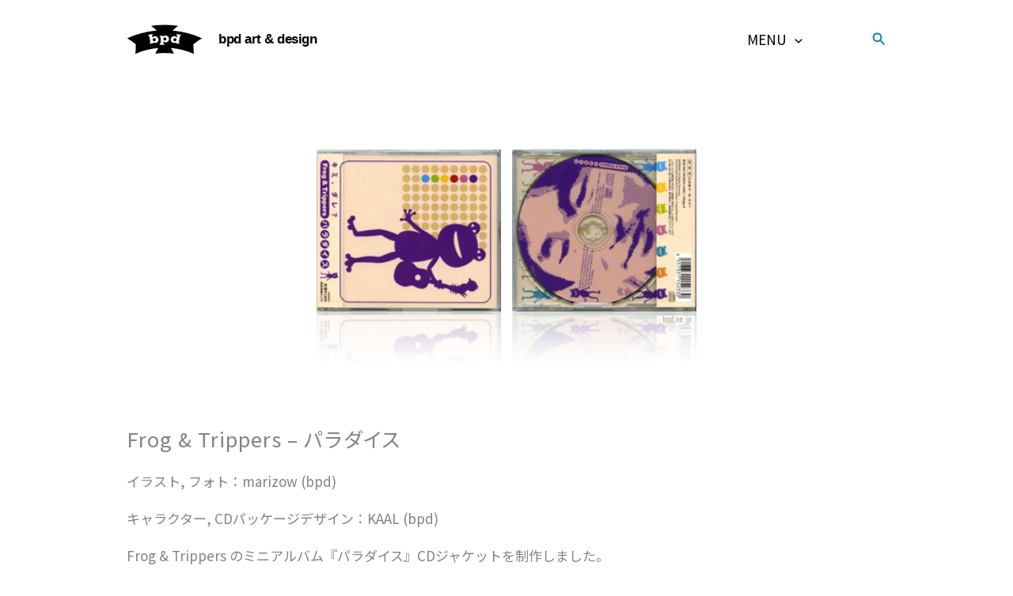

--- FILE ---
content_type: text/html; charset=UTF-8
request_url: https://bpd.ne.jp/work/frog-and-trippers-cd-1/
body_size: 26890
content:
<!DOCTYPE html>
<html lang="ja">
<head>
<meta charset="UTF-8">
<meta name="viewport" content="width=device-width, initial-scale=1">
	<link rel="profile" href="https://gmpg.org/xfn/11"> 
	<meta name='robots' content='index, follow, max-image-preview:large, max-snippet:-1, max-video-preview:-1' />

	<!-- This site is optimized with the Yoast SEO plugin v26.5 - https://yoast.com/wordpress/plugins/seo/ -->
	<title>Frog &amp; Trippers - パラダイス - bpd art and design</title>
	<link rel="canonical" href="https://bpd.ne.jp/work/frog-and-trippers-cd-1/" />
	<meta property="og:locale" content="ja_JP" />
	<meta property="og:type" content="article" />
	<meta property="og:title" content="Frog &amp; Trippers - パラダイス - bpd art and design" />
	<meta property="og:description" content="Frog &amp; Trippers [&hellip;]" />
	<meta property="og:url" content="https://bpd.ne.jp/work/frog-and-trippers-cd-1/" />
	<meta property="og:site_name" content="bpd art and design" />
	<meta property="article:publisher" content="https://www.facebook.com/bpd.ne.jp/" />
	<meta property="article:modified_time" content="2025-10-08T05:50:34+00:00" />
	<meta property="og:image" content="https://bpd.ne.jp/wordpress/wp-content/uploads/frog_and_trippers-1s-1.jpg" />
	<meta property="og:image:width" content="180" />
	<meta property="og:image:height" content="180" />
	<meta property="og:image:type" content="image/jpeg" />
	<meta name="twitter:card" content="summary_large_image" />
	<meta name="twitter:site" content="@bpd_official" />
	<meta name="twitter:label1" content="推定読み取り時間" />
	<meta name="twitter:data1" content="1分" />
	<script type="application/ld+json" class="yoast-schema-graph">{"@context":"https://schema.org","@graph":[{"@type":"WebPage","@id":"https://bpd.ne.jp/work/frog-and-trippers-cd-1/","url":"https://bpd.ne.jp/work/frog-and-trippers-cd-1/","name":"Frog & Trippers - パラダイス - bpd art and design","isPartOf":{"@id":"https://bpd.ne.jp/#website"},"primaryImageOfPage":{"@id":"https://bpd.ne.jp/work/frog-and-trippers-cd-1/#primaryimage"},"image":{"@id":"https://bpd.ne.jp/work/frog-and-trippers-cd-1/#primaryimage"},"thumbnailUrl":"https://bpd.ne.jp/wordpress/wp-content/uploads/frog_and_trippers-1s-1.jpg","datePublished":"2011-09-13T17:40:13+00:00","dateModified":"2025-10-08T05:50:34+00:00","breadcrumb":{"@id":"https://bpd.ne.jp/work/frog-and-trippers-cd-1/#breadcrumb"},"inLanguage":"ja","potentialAction":[{"@type":"ReadAction","target":["https://bpd.ne.jp/work/frog-and-trippers-cd-1/"]}]},{"@type":"ImageObject","inLanguage":"ja","@id":"https://bpd.ne.jp/work/frog-and-trippers-cd-1/#primaryimage","url":"https://bpd.ne.jp/wordpress/wp-content/uploads/frog_and_trippers-1s-1.jpg","contentUrl":"https://bpd.ne.jp/wordpress/wp-content/uploads/frog_and_trippers-1s-1.jpg","width":180,"height":180,"caption":"frog and trippers paradise cd album artwork"},{"@type":"BreadcrumbList","@id":"https://bpd.ne.jp/work/frog-and-trippers-cd-1/#breadcrumb","itemListElement":[{"@type":"ListItem","position":1,"name":"ホーム","item":"https://bpd.ne.jp/"},{"@type":"ListItem","position":2,"name":"Work","item":"https://bpd.ne.jp/archive-work/"},{"@type":"ListItem","position":3,"name":"Frog &#038; Trippers &#8211; パラダイス"}]},{"@type":"WebSite","@id":"https://bpd.ne.jp/#website","url":"https://bpd.ne.jp/","name":"bpd art and design","description":"Official website of Japanese artists - bpd, KAAL, marizow","publisher":{"@id":"https://bpd.ne.jp/#organization"},"alternateName":"bpd 公式サイト","potentialAction":[{"@type":"SearchAction","target":{"@type":"EntryPoint","urlTemplate":"https://bpd.ne.jp/?s={search_term_string}"},"query-input":{"@type":"PropertyValueSpecification","valueRequired":true,"valueName":"search_term_string"}}],"inLanguage":"ja"},{"@type":"Organization","@id":"https://bpd.ne.jp/#organization","name":"bpd art and design","url":"https://bpd.ne.jp/","logo":{"@type":"ImageObject","inLanguage":"ja","@id":"https://bpd.ne.jp/#/schema/logo/image/","url":"https://bpd.ne.jp/wordpress/wp-content/uploads/bpd-kaal-marizow-art-design-studio-logo-1-1.svg","contentUrl":"https://bpd.ne.jp/wordpress/wp-content/uploads/bpd-kaal-marizow-art-design-studio-logo-1-1.svg","width":350,"height":140,"caption":"bpd art and design"},"image":{"@id":"https://bpd.ne.jp/#/schema/logo/image/"},"sameAs":["https://www.facebook.com/bpd.ne.jp/","https://x.com/bpd_official","https://www.instagram.com/kaal.official/","https://kaal.jp/"]}]}</script>
	<!-- / Yoast SEO plugin. -->


<link rel='dns-prefetch' href='//www.googletagmanager.com' />
<link rel='dns-prefetch' href='//fonts.googleapis.com' />
<link rel="alternate" type="application/rss+xml" title="bpd art and design &raquo; フィード" href="https://bpd.ne.jp/feed/" />
<link rel="alternate" title="oEmbed (JSON)" type="application/json+oembed" href="https://bpd.ne.jp/wp-json/oembed/1.0/embed?url=https%3A%2F%2Fbpd.ne.jp%2Fwork%2Ffrog-and-trippers-cd-1%2F" />
<link rel="alternate" title="oEmbed (XML)" type="text/xml+oembed" href="https://bpd.ne.jp/wp-json/oembed/1.0/embed?url=https%3A%2F%2Fbpd.ne.jp%2Fwork%2Ffrog-and-trippers-cd-1%2F&#038;format=xml" />
<style id='wp-img-auto-sizes-contain-inline-css'>
img:is([sizes=auto i],[sizes^="auto," i]){contain-intrinsic-size:3000px 1500px}
/*# sourceURL=wp-img-auto-sizes-contain-inline-css */
</style>
<link rel='stylesheet' id='astra-theme-css-css' href='https://bpd.ne.jp/wordpress/wp-content/themes/astra/assets/css/minified/main.min.css?ver=4.11.12' media='all' />
<style id='astra-theme-css-inline-css'>
:root{--ast-post-nav-space:0;--ast-container-default-xlg-padding:2.5em;--ast-container-default-lg-padding:2.5em;--ast-container-default-slg-padding:2em;--ast-container-default-md-padding:2.5em;--ast-container-default-sm-padding:2.5em;--ast-container-default-xs-padding:2.4em;--ast-container-default-xxs-padding:1.8em;--ast-code-block-background:#ECEFF3;--ast-comment-inputs-background:#F9FAFB;--ast-normal-container-width:960px;--ast-narrow-container-width:640px;--ast-blog-title-font-weight:600;--ast-blog-meta-weight:600;--ast-global-color-primary:var(--ast-global-color-4);--ast-global-color-secondary:var(--ast-global-color-5);--ast-global-color-alternate-background:var(--ast-global-color-6);--ast-global-color-subtle-background:var(--ast-global-color-7);--ast-bg-style-guide:#F8FAFC;--ast-shadow-style-guide:0px 0px 4px 0 #00000057;--ast-global-dark-bg-style:#fff;--ast-global-dark-lfs:#fbfbfb;--ast-widget-bg-color:#fafafa;--ast-wc-container-head-bg-color:#fbfbfb;--ast-title-layout-bg:#eeeeee;--ast-search-border-color:#e7e7e7;--ast-lifter-hover-bg:#e6e6e6;--ast-gallery-block-color:#000;--srfm-color-input-label:var(--ast-global-color-2);}html{font-size:106.25%;}a{color:#0077bb;}a:hover,a:focus{color:#000000;}body,button,input,select,textarea,.ast-button,.ast-custom-button{font-family:'Noto Sans JP',sans-serif;font-weight:400;font-size:17px;font-size:1rem;line-height:var(--ast-body-line-height,1.8);}blockquote{color:#000000;}p,.entry-content p{margin-bottom:1em;}h1,h2,h3,h4,h5,h6,.entry-content :where(h1,h2,h3,h4,h5,h6),.site-title,.site-title a{font-weight:700;}.ast-site-identity .site-title a{color:var(--ast-global-color-2);}.site-title{font-size:26px;font-size:1.5294117647059rem;display:none;}header .custom-logo-link img{max-width:96px;width:96px;}.astra-logo-svg{width:96px;}.site-header .site-description{font-size:15px;font-size:0.88235294117647rem;display:none;}.entry-title{font-size:17px;font-size:1rem;}.ast-blog-single-element.ast-taxonomy-container a{font-size:13px;font-size:0.76470588235294rem;}.ast-blog-meta-container{font-size:13px;font-size:0.76470588235294rem;}.archive .ast-article-post .ast-article-inner,.blog .ast-article-post .ast-article-inner,.archive .ast-article-post .ast-article-inner:hover,.blog .ast-article-post .ast-article-inner:hover{overflow:hidden;}h1,.entry-content :where(h1){font-size:36px;font-size:2.1176470588235rem;font-weight:700;line-height:1.375em;}h2,.entry-content :where(h2){font-size:30px;font-size:1.7647058823529rem;font-weight:700;line-height:1.375em;}h3,.entry-content :where(h3){font-size:24px;font-size:1.4117647058824rem;font-weight:700;line-height:1.375em;}h4,.entry-content :where(h4){font-size:20px;font-size:1.1764705882353rem;line-height:1.375em;font-weight:700;}h5,.entry-content :where(h5){font-size:17px;font-size:1rem;line-height:1.2em;font-weight:700;}h6,.entry-content :where(h6){font-size:16px;font-size:0.94117647058824rem;line-height:1.25em;font-weight:700;}::selection{background-color:#353535;color:#ffffff;}body,h1,h2,h3,h4,h5,h6,.entry-title a,.entry-content :where(h1,h2,h3,h4,h5,h6){color:#333333;}.tagcloud a:hover,.tagcloud a:focus,.tagcloud a.current-item{color:#ffffff;border-color:#0077bb;background-color:#0077bb;}input:focus,input[type="text"]:focus,input[type="email"]:focus,input[type="url"]:focus,input[type="password"]:focus,input[type="reset"]:focus,input[type="search"]:focus,textarea:focus{border-color:#0077bb;}input[type="radio"]:checked,input[type=reset],input[type="checkbox"]:checked,input[type="checkbox"]:hover:checked,input[type="checkbox"]:focus:checked,input[type=range]::-webkit-slider-thumb{border-color:#0077bb;background-color:#0077bb;box-shadow:none;}.site-footer a:hover + .post-count,.site-footer a:focus + .post-count{background:#0077bb;border-color:#0077bb;}.single .nav-links .nav-previous,.single .nav-links .nav-next{color:#0077bb;}.entry-meta,.entry-meta *{line-height:1.45;color:#0077bb;font-weight:600;}.entry-meta a:not(.ast-button):hover,.entry-meta a:not(.ast-button):hover *,.entry-meta a:not(.ast-button):focus,.entry-meta a:not(.ast-button):focus *,.page-links > .page-link,.page-links .page-link:hover,.post-navigation a:hover{color:#000000;}#cat option,.secondary .calendar_wrap thead a,.secondary .calendar_wrap thead a:visited{color:#0077bb;}.secondary .calendar_wrap #today,.ast-progress-val span{background:#0077bb;}.secondary a:hover + .post-count,.secondary a:focus + .post-count{background:#0077bb;border-color:#0077bb;}.calendar_wrap #today > a{color:#ffffff;}.page-links .page-link,.single .post-navigation a{color:#333333;}.ast-search-menu-icon .search-form button.search-submit{padding:0 4px;}.ast-search-menu-icon form.search-form{padding-right:0;}.ast-search-menu-icon.slide-search input.search-field{width:0;}.ast-header-search .ast-search-menu-icon.ast-dropdown-active .search-form,.ast-header-search .ast-search-menu-icon.ast-dropdown-active .search-field:focus{transition:all 0.2s;}.search-form input.search-field:focus{outline:none;}.ast-search-menu-icon .search-form button.search-submit:focus,.ast-theme-transparent-header .ast-header-search .ast-dropdown-active .ast-icon,.ast-theme-transparent-header .ast-inline-search .search-field:focus .ast-icon{color:var(--ast-global-color-1);}.ast-header-search .slide-search .search-form{border:2px solid var(--ast-global-color-0);}.ast-header-search .slide-search .search-field{background-color:(--ast-global-dark-bg-style);}.ast-archive-title{color:#000000;}.widget-title{font-size:24px;font-size:1.4117647058824rem;color:#000000;}.ast-search-menu-icon.slide-search a:focus-visible:focus-visible,.astra-search-icon:focus-visible,#close:focus-visible,a:focus-visible,.ast-menu-toggle:focus-visible,.site .skip-link:focus-visible,.wp-block-loginout input:focus-visible,.wp-block-search.wp-block-search__button-inside .wp-block-search__inside-wrapper,.ast-header-navigation-arrow:focus-visible,.ast-orders-table__row .ast-orders-table__cell:focus-visible,a#ast-apply-coupon:focus-visible,#ast-apply-coupon:focus-visible,#close:focus-visible,.button.search-submit:focus-visible,#search_submit:focus,.normal-search:focus-visible,.ast-header-account-wrap:focus-visible,.astra-cart-drawer-close:focus,.ast-single-variation:focus,.ast-button:focus{outline-style:dotted;outline-color:inherit;outline-width:thin;}input:focus,input[type="text"]:focus,input[type="email"]:focus,input[type="url"]:focus,input[type="password"]:focus,input[type="reset"]:focus,input[type="search"]:focus,input[type="number"]:focus,textarea:focus,.wp-block-search__input:focus,[data-section="section-header-mobile-trigger"] .ast-button-wrap .ast-mobile-menu-trigger-minimal:focus,.ast-mobile-popup-drawer.active .menu-toggle-close:focus,#ast-scroll-top:focus,#coupon_code:focus,#ast-coupon-code:focus{border-style:dotted;border-color:inherit;border-width:thin;}input{outline:none;}.site-logo-img img{ transition:all 0.2s linear;}body .ast-oembed-container *{position:absolute;top:0;width:100%;height:100%;left:0;}body .wp-block-embed-pocket-casts .ast-oembed-container *{position:unset;}.ast-single-post-featured-section + article {margin-top: 2em;}.site-content .ast-single-post-featured-section img {width: 100%;overflow: hidden;object-fit: cover;}.ast-separate-container .site-content .ast-single-post-featured-section + article {margin-top: -80px;z-index: 9;position: relative;border-radius: 4px;}@media (min-width: 922px) {.ast-no-sidebar .site-content .ast-article-image-container--wide {margin-left: -120px;margin-right: -120px;max-width: unset;width: unset;}.ast-left-sidebar .site-content .ast-article-image-container--wide,.ast-right-sidebar .site-content .ast-article-image-container--wide {margin-left: -10px;margin-right: -10px;}.site-content .ast-article-image-container--full {margin-left: calc( -50vw + 50%);margin-right: calc( -50vw + 50%);max-width: 100vw;width: 100vw;}.ast-left-sidebar .site-content .ast-article-image-container--full,.ast-right-sidebar .site-content .ast-article-image-container--full {margin-left: -10px;margin-right: -10px;max-width: inherit;width: auto;}}.site > .ast-single-related-posts-container {margin-top: 0;}@media (min-width: 922px) {.ast-desktop .ast-container--narrow {max-width: var(--ast-narrow-container-width);margin: 0 auto;}}input[type="text"],input[type="number"],input[type="email"],input[type="url"],input[type="password"],input[type="search"],input[type=reset],input[type=tel],input[type=date],select,textarea{font-size:16px;font-style:normal;font-weight:400;line-height:24px;width:100%;padding:12px 16px;border-radius:4px;box-shadow:0px 1px 2px 0px rgba(0,0,0,0.05);color:var(--ast-form-input-text,#475569);}input[type="text"],input[type="number"],input[type="email"],input[type="url"],input[type="password"],input[type="search"],input[type=reset],input[type=tel],input[type=date],select{height:40px;}input[type="date"]{border-width:1px;border-style:solid;border-color:var(--ast-border-color);background:var( --ast-global-color-secondary,--ast-global-color-5 );}input[type="text"]:focus,input[type="number"]:focus,input[type="email"]:focus,input[type="url"]:focus,input[type="password"]:focus,input[type="search"]:focus,input[type=reset]:focus,input[type="tel"]:focus,input[type="date"]:focus,select:focus,textarea:focus{border-color:#046BD2;box-shadow:none;outline:none;color:var(--ast-form-input-focus-text,#475569);}label,legend{color:#111827;font-size:14px;font-style:normal;font-weight:500;line-height:20px;}select{padding:6px 10px;}fieldset{padding:30px;border-radius:4px;}button,.ast-button,.button,input[type="button"],input[type="reset"],input[type="submit"],a:where(.wp-block-button__link){border-radius:4px;box-shadow:0px 1px 2px 0px rgba(0,0,0,0.05);}:root{--ast-comment-inputs-background:#FFF;}::placeholder{color:var(--ast-form-field-color,#9CA3AF);}::-ms-input-placeholder{color:var(--ast-form-field-color,#9CA3AF);}.wpcf7 input.wpcf7-form-control:not([type=submit]),.wpcf7 textarea.wpcf7-form-control{padding:12px 16px;}.wpcf7 select.wpcf7-form-control{padding:6px 10px;}.wpcf7 input.wpcf7-form-control:not([type=submit]):focus,.wpcf7 select.wpcf7-form-control:focus,.wpcf7 textarea.wpcf7-form-control:focus{border-style:disable;border-color:#046BD2;border-width:thin;box-shadow:none;outline:none;color:var(--ast-form-input-focus-text,#475569);}.wpcf7 .wpcf7-not-valid-tip{color:#DC2626;font-size:14px;font-weight:400;line-height:20px;margin-top:8px;}.wpcf7 input[type=file].wpcf7-form-control{font-size:16px;font-style:normal;font-weight:400;line-height:24px;width:100%;padding:12px 16px;border-radius:4px;box-shadow:0px 1px 2px 0px rgba(0,0,0,0.05);color:var(--ast-form-input-text,#475569);}@media (max-width:921.9px){#ast-desktop-header{display:none;}}@media (min-width:922px){#ast-mobile-header{display:none;}}.wp-block-buttons.aligncenter{justify-content:center;}@media (max-width:921px){.ast-theme-transparent-header #primary,.ast-theme-transparent-header #secondary{padding:0;}}@media (max-width:921px){.ast-plain-container.ast-no-sidebar #primary{padding:0;}}.ast-plain-container.ast-no-sidebar #primary{margin-top:0;margin-bottom:0;}@media (min-width:1200px){.ast-plain-container.ast-no-sidebar #primary{margin-top:60px;margin-bottom:60px;}}@media (max-width:921px){.ast-separate-container.ast-single-post #primary,.ast-narrow-container.ast-single-post #primary{padding-left:0px;padding-right:0px;}}@media (max-width:544px){.ast-separate-container.ast-single-post #primary,.ast-narrow-container.ast-single-post #primary{padding-left:0px;padding-right:0px;}}.ast-separate-container #primary,.ast-narrow-container #primary{padding-top:0px;}@media (max-width:921px){.ast-separate-container #primary,.ast-narrow-container #primary{padding-top:0px;}}@media (max-width:544px){.ast-separate-container #primary,.ast-narrow-container #primary{padding-top:0px;}}.ast-separate-container #primary,.ast-narrow-container #primary{padding-bottom:0px;}@media (max-width:921px){.ast-separate-container #primary,.ast-narrow-container #primary{padding-bottom:0px;}}@media (max-width:544px){.ast-separate-container #primary,.ast-narrow-container #primary{padding-bottom:0px;}}.wp-block-button.is-style-outline .wp-block-button__link{border-color:#353535;}div.wp-block-button.is-style-outline > .wp-block-button__link:not(.has-text-color),div.wp-block-button.wp-block-button__link.is-style-outline:not(.has-text-color){color:#353535;}.wp-block-button.is-style-outline .wp-block-button__link:hover,.wp-block-buttons .wp-block-button.is-style-outline .wp-block-button__link:focus,.wp-block-buttons .wp-block-button.is-style-outline > .wp-block-button__link:not(.has-text-color):hover,.wp-block-buttons .wp-block-button.wp-block-button__link.is-style-outline:not(.has-text-color):hover{color:#ffffff;background-color:#000000;border-color:#000000;}.post-page-numbers.current .page-link,.ast-pagination .page-numbers.current{color:#ffffff;border-color:#353535;background-color:#353535;}.wp-block-buttons .wp-block-button.is-style-outline .wp-block-button__link.wp-element-button,.ast-outline-button,.wp-block-uagb-buttons-child .uagb-buttons-repeater.ast-outline-button{border-color:#353535;border-top-width:2px;border-right-width:2px;border-bottom-width:2px;border-left-width:2px;font-family:inherit;font-weight:500;font-size:16px;font-size:0.94117647058824rem;line-height:1em;padding-top:13px;padding-right:30px;padding-bottom:13px;padding-left:30px;}.wp-block-buttons .wp-block-button.is-style-outline > .wp-block-button__link:not(.has-text-color),.wp-block-buttons .wp-block-button.wp-block-button__link.is-style-outline:not(.has-text-color),.ast-outline-button{color:#353535;}.wp-block-button.is-style-outline .wp-block-button__link:hover,.wp-block-buttons .wp-block-button.is-style-outline .wp-block-button__link:focus,.wp-block-buttons .wp-block-button.is-style-outline > .wp-block-button__link:not(.has-text-color):hover,.wp-block-buttons .wp-block-button.wp-block-button__link.is-style-outline:not(.has-text-color):hover,.ast-outline-button:hover,.ast-outline-button:focus,.wp-block-uagb-buttons-child .uagb-buttons-repeater.ast-outline-button:hover,.wp-block-uagb-buttons-child .uagb-buttons-repeater.ast-outline-button:focus{color:#ffffff;background-color:#000000;border-color:#000000;}.wp-block-button .wp-block-button__link.wp-element-button.is-style-outline:not(.has-background),.wp-block-button.is-style-outline>.wp-block-button__link.wp-element-button:not(.has-background),.ast-outline-button{background-color:transparent;}.uagb-buttons-repeater.ast-outline-button{border-radius:9999px;}@media (max-width:921px){.wp-block-buttons .wp-block-button.is-style-outline .wp-block-button__link.wp-element-button,.ast-outline-button,.wp-block-uagb-buttons-child .uagb-buttons-repeater.ast-outline-button{padding-top:12px;padding-right:28px;padding-bottom:12px;padding-left:28px;}}@media (max-width:544px){.wp-block-buttons .wp-block-button.is-style-outline .wp-block-button__link.wp-element-button,.ast-outline-button,.wp-block-uagb-buttons-child .uagb-buttons-repeater.ast-outline-button{padding-top:10px;padding-right:24px;padding-bottom:10px;padding-left:24px;}}.entry-content[data-ast-blocks-layout] > figure{margin-bottom:1em;}h1.widget-title{font-weight:700;}h2.widget-title{font-weight:700;}h3.widget-title{font-weight:700;}#page{display:flex;flex-direction:column;min-height:100vh;}.ast-404-layout-1 h1.page-title{color:var(--ast-global-color-2);}.single .post-navigation a{line-height:1em;height:inherit;}.error-404 .page-sub-title{font-size:1.5rem;font-weight:inherit;}.search .site-content .content-area .search-form{margin-bottom:0;}#page .site-content{flex-grow:1;}.widget{margin-bottom:1.25em;}#secondary li{line-height:1.5em;}#secondary .wp-block-group h2{margin-bottom:0.7em;}#secondary h2{font-size:1.7rem;}.ast-separate-container .ast-article-post,.ast-separate-container .ast-article-single,.ast-separate-container .comment-respond{padding:2.5em;}.ast-separate-container .ast-article-single .ast-article-single{padding:0;}.ast-article-single .wp-block-post-template-is-layout-grid{padding-left:0;}.ast-separate-container .comments-title,.ast-narrow-container .comments-title{padding:1.5em 2em;}.ast-page-builder-template .comment-form-textarea,.ast-comment-formwrap .ast-grid-common-col{padding:0;}.ast-comment-formwrap{padding:0;display:inline-flex;column-gap:20px;width:100%;margin-left:0;margin-right:0;}.comments-area textarea#comment:focus,.comments-area textarea#comment:active,.comments-area .ast-comment-formwrap input[type="text"]:focus,.comments-area .ast-comment-formwrap input[type="text"]:active {box-shadow:none;outline:none;}.archive.ast-page-builder-template .entry-header{margin-top:2em;}.ast-page-builder-template .ast-comment-formwrap{width:100%;}.entry-title{margin-bottom:0.6em;}.ast-archive-description p{font-size:inherit;font-weight:inherit;line-height:inherit;}.ast-separate-container .ast-comment-list li.depth-1,.hentry{margin-bottom:1.5em;}.site-content section.ast-archive-description{margin-bottom:2em;}@media (min-width:921px){.ast-left-sidebar.ast-page-builder-template #secondary,.archive.ast-right-sidebar.ast-page-builder-template .site-main{padding-left:20px;padding-right:20px;}}@media (max-width:544px){.ast-comment-formwrap.ast-row{column-gap:10px;display:inline-block;}#ast-commentform .ast-grid-common-col{position:relative;width:100%;}}@media (min-width:1201px){.ast-separate-container .ast-article-post,.ast-separate-container .ast-article-single,.ast-separate-container .ast-author-box,.ast-separate-container .ast-404-layout-1,.ast-separate-container .no-results{padding:2.5em;}}@media (max-width:921px){.ast-left-sidebar #content > .ast-container{display:flex;flex-direction:column-reverse;width:100%;}}@media (min-width:922px){.ast-separate-container.ast-right-sidebar #primary,.ast-separate-container.ast-left-sidebar #primary{border:0;}.search-no-results.ast-separate-container #primary{margin-bottom:4em;}}.elementor-widget-button .elementor-button{border-style:solid;text-decoration:none;border-top-width:0;border-right-width:0;border-left-width:0;border-bottom-width:0;}.elementor-button.elementor-size-sm,.elementor-button.elementor-size-xs,.elementor-button.elementor-size-md,.elementor-button.elementor-size-lg,.elementor-button.elementor-size-xl,.elementor-button{padding-top:15px;padding-right:30px;padding-bottom:15px;padding-left:30px;}@media (max-width:921px){.elementor-widget-button .elementor-button.elementor-size-sm,.elementor-widget-button .elementor-button.elementor-size-xs,.elementor-widget-button .elementor-button.elementor-size-md,.elementor-widget-button .elementor-button.elementor-size-lg,.elementor-widget-button .elementor-button.elementor-size-xl,.elementor-widget-button .elementor-button{padding-top:14px;padding-right:28px;padding-bottom:14px;padding-left:28px;}}@media (max-width:544px){.elementor-widget-button .elementor-button.elementor-size-sm,.elementor-widget-button .elementor-button.elementor-size-xs,.elementor-widget-button .elementor-button.elementor-size-md,.elementor-widget-button .elementor-button.elementor-size-lg,.elementor-widget-button .elementor-button.elementor-size-xl,.elementor-widget-button .elementor-button{padding-top:12px;padding-right:24px;padding-bottom:12px;padding-left:24px;}}.elementor-widget-button .elementor-button{border-color:#353535;background-color:#353535;}.elementor-widget-button .elementor-button:hover,.elementor-widget-button .elementor-button:focus{color:#ffffff;background-color:#000000;border-color:#000000;}.wp-block-button .wp-block-button__link ,.elementor-widget-button .elementor-button,.elementor-widget-button .elementor-button:visited{color:#ffffff;}.elementor-widget-button .elementor-button{font-weight:500;font-size:16px;font-size:0.94117647058824rem;line-height:1em;}body .elementor-button.elementor-size-sm,body .elementor-button.elementor-size-xs,body .elementor-button.elementor-size-md,body .elementor-button.elementor-size-lg,body .elementor-button.elementor-size-xl,body .elementor-button{font-size:16px;font-size:0.94117647058824rem;}.wp-block-button .wp-block-button__link:hover,.wp-block-button .wp-block-button__link:focus{color:#ffffff;background-color:#000000;border-color:#000000;}.elementor-widget-heading h1.elementor-heading-title{line-height:1.375em;}.elementor-widget-heading h2.elementor-heading-title{line-height:1.375em;}.elementor-widget-heading h3.elementor-heading-title{line-height:1.375em;}.elementor-widget-heading h4.elementor-heading-title{line-height:1.375em;}.elementor-widget-heading h5.elementor-heading-title{line-height:1.2em;}.elementor-widget-heading h6.elementor-heading-title{line-height:1.25em;}.wp-block-button .wp-block-button__link,.wp-block-search .wp-block-search__button,body .wp-block-file .wp-block-file__button{border-color:#353535;background-color:#353535;color:#ffffff;font-family:inherit;font-weight:500;line-height:1em;font-size:16px;font-size:0.94117647058824rem;padding-top:15px;padding-right:30px;padding-bottom:15px;padding-left:30px;}@media (max-width:921px){.wp-block-button .wp-block-button__link,.wp-block-search .wp-block-search__button,body .wp-block-file .wp-block-file__button{padding-top:14px;padding-right:28px;padding-bottom:14px;padding-left:28px;}}@media (max-width:544px){.wp-block-button .wp-block-button__link,.wp-block-search .wp-block-search__button,body .wp-block-file .wp-block-file__button{padding-top:12px;padding-right:24px;padding-bottom:12px;padding-left:24px;}}.menu-toggle,button,.ast-button,.ast-custom-button,.button,input#submit,input[type="button"],input[type="submit"],input[type="reset"],#comments .submit,.search .search-submit,form[CLASS*="wp-block-search__"].wp-block-search .wp-block-search__inside-wrapper .wp-block-search__button,body .wp-block-file .wp-block-file__button,.search .search-submit{border-style:solid;border-top-width:0;border-right-width:0;border-left-width:0;border-bottom-width:0;color:#ffffff;border-color:#353535;background-color:#353535;padding-top:15px;padding-right:30px;padding-bottom:15px;padding-left:30px;font-family:inherit;font-weight:500;font-size:16px;font-size:0.94117647058824rem;line-height:1em;}button:focus,.menu-toggle:hover,button:hover,.ast-button:hover,.ast-custom-button:hover .button:hover,.ast-custom-button:hover ,input[type=reset]:hover,input[type=reset]:focus,input#submit:hover,input#submit:focus,input[type="button"]:hover,input[type="button"]:focus,input[type="submit"]:hover,input[type="submit"]:focus,form[CLASS*="wp-block-search__"].wp-block-search .wp-block-search__inside-wrapper .wp-block-search__button:hover,form[CLASS*="wp-block-search__"].wp-block-search .wp-block-search__inside-wrapper .wp-block-search__button:focus,body .wp-block-file .wp-block-file__button:hover,body .wp-block-file .wp-block-file__button:focus{color:#ffffff;background-color:#000000;border-color:#000000;}form[CLASS*="wp-block-search__"].wp-block-search .wp-block-search__inside-wrapper .wp-block-search__button.has-icon{padding-top:calc(15px - 3px);padding-right:calc(30px - 3px);padding-bottom:calc(15px - 3px);padding-left:calc(30px - 3px);}@media (max-width:921px){.menu-toggle,button,.ast-button,.ast-custom-button,.button,input#submit,input[type="button"],input[type="submit"],input[type="reset"],#comments .submit,.search .search-submit,form[CLASS*="wp-block-search__"].wp-block-search .wp-block-search__inside-wrapper .wp-block-search__button,body .wp-block-file .wp-block-file__button,.search .search-submit{padding-top:14px;padding-right:28px;padding-bottom:14px;padding-left:28px;}}@media (max-width:544px){.menu-toggle,button,.ast-button,.ast-custom-button,.button,input#submit,input[type="button"],input[type="submit"],input[type="reset"],#comments .submit,.search .search-submit,form[CLASS*="wp-block-search__"].wp-block-search .wp-block-search__inside-wrapper .wp-block-search__button,body .wp-block-file .wp-block-file__button,.search .search-submit{padding-top:12px;padding-right:24px;padding-bottom:12px;padding-left:24px;}}@media (max-width:921px){.ast-mobile-header-stack .main-header-bar .ast-search-menu-icon{display:inline-block;}.ast-header-break-point.ast-header-custom-item-outside .ast-mobile-header-stack .main-header-bar .ast-search-icon{margin:0;}.ast-comment-avatar-wrap img{max-width:2.5em;}.ast-comment-meta{padding:0 1.8888em 1.3333em;}}@media (min-width:544px){.ast-container{max-width:100%;}}@media (max-width:544px){.ast-separate-container .ast-article-post,.ast-separate-container .ast-article-single,.ast-separate-container .comments-title,.ast-separate-container .ast-archive-description{padding:1.5em 1em;}.ast-separate-container #content .ast-container{padding-left:0.54em;padding-right:0.54em;}.ast-separate-container .ast-comment-list .bypostauthor{padding:.5em;}.ast-search-menu-icon.ast-dropdown-active .search-field{width:170px;}} #ast-mobile-header .ast-site-header-cart-li a{pointer-events:none;}.ast-separate-container{background-color:#000000;background-image:none;}@media (max-width:921px){.widget-title{font-size:22px;font-size:1.375rem;}body,button,input,select,textarea,.ast-button,.ast-custom-button{font-size:16px;font-size:0.94117647058824rem;}#secondary,#secondary button,#secondary input,#secondary select,#secondary textarea{font-size:16px;font-size:0.94117647058824rem;}.site-title{display:none;}.site-header .site-description{display:none;}h1,.entry-content :where(h1){font-size:30px;font-size:1.7647058823529rem;}h2,.entry-content :where(h2){font-size:25px;font-size:1.4705882352941rem;}h3,.entry-content :where(h3){font-size:20px;font-size:1.1764705882353rem;}.astra-logo-svg{width:86px;}.astra-logo-svg:not(.sticky-custom-logo .astra-logo-svg,.transparent-custom-logo .astra-logo-svg,.advanced-header-logo .astra-logo-svg){height:34px;}header .custom-logo-link img,.ast-header-break-point .site-logo-img .custom-mobile-logo-link img{max-width:86px;width:86px;}body,.ast-separate-container{background-color:#000000;background-image:none;}}@media (max-width:544px){.widget-title{font-size:22px;font-size:1.375rem;}body,button,input,select,textarea,.ast-button,.ast-custom-button{font-size:16px;font-size:0.94117647058824rem;}#secondary,#secondary button,#secondary input,#secondary select,#secondary textarea{font-size:16px;font-size:0.94117647058824rem;}.site-title{display:none;}.site-header .site-description{display:none;}h1,.entry-content :where(h1){font-size:24px;font-size:1.4117647058824rem;}h2,.entry-content :where(h2){font-size:25px;font-size:1.4705882352941rem;}h3,.entry-content :where(h3){font-size:20px;font-size:1.1764705882353rem;}header .custom-logo-link img,.ast-header-break-point .site-branding img,.ast-header-break-point .custom-logo-link img{max-width:62px;width:62px;}.astra-logo-svg{width:62px;}.astra-logo-svg:not(.sticky-custom-logo .astra-logo-svg,.transparent-custom-logo .astra-logo-svg,.advanced-header-logo .astra-logo-svg){height:25px;}.ast-header-break-point .site-logo-img .custom-mobile-logo-link img{max-width:62px;}body,.ast-separate-container{background-color:#000000;background-image:none;}}@media (max-width:544px){html{font-size:106.25%;}}@media (min-width:922px){.ast-container{max-width:1000px;}}@media (min-width:922px){.site-content .ast-container{display:flex;}}@media (max-width:921px){.site-content .ast-container{flex-direction:column;}}@media (min-width:922px){.blog .site-content > .ast-container,.archive .site-content > .ast-container,.search .site-content > .ast-container{max-width:768px;}}.entry-content :where(h1,h2,h3,h4,h5,h6){clear:none;}@media (min-width:922px){.main-header-menu .sub-menu .menu-item.ast-left-align-sub-menu:hover > .sub-menu,.main-header-menu .sub-menu .menu-item.ast-left-align-sub-menu.focus > .sub-menu{margin-left:-0px;}}.entry-content li > p{margin-bottom:0;}.wp-block-file {display: flex;align-items: center;flex-wrap: wrap;justify-content: space-between;}.wp-block-pullquote {border: none;}.wp-block-pullquote blockquote::before {content: "\201D";font-family: "Helvetica",sans-serif;display: flex;transform: rotate( 180deg );font-size: 6rem;font-style: normal;line-height: 1;font-weight: bold;align-items: center;justify-content: center;}.has-text-align-right > blockquote::before {justify-content: flex-start;}.has-text-align-left > blockquote::before {justify-content: flex-end;}figure.wp-block-pullquote.is-style-solid-color blockquote {max-width: 100%;text-align: inherit;}:root {--wp--custom--ast-default-block-top-padding: 0px;--wp--custom--ast-default-block-right-padding: 0px;--wp--custom--ast-default-block-bottom-padding: 0px;--wp--custom--ast-default-block-left-padding: 0px;--wp--custom--ast-container-width: 960px;--wp--custom--ast-content-width-size: 960px;--wp--custom--ast-wide-width-size: calc(960px + var(--wp--custom--ast-default-block-left-padding) + var(--wp--custom--ast-default-block-right-padding));}.ast-narrow-container {--wp--custom--ast-content-width-size: 640px;--wp--custom--ast-wide-width-size: 640px;}@media(max-width: 921px) {:root {--wp--custom--ast-default-block-top-padding: ;--wp--custom--ast-default-block-right-padding: ;--wp--custom--ast-default-block-bottom-padding: ;--wp--custom--ast-default-block-left-padding: ;}}@media(max-width: 544px) {:root {--wp--custom--ast-default-block-top-padding: ;--wp--custom--ast-default-block-right-padding: ;--wp--custom--ast-default-block-bottom-padding: ;--wp--custom--ast-default-block-left-padding: ;}}.entry-content > .wp-block-group,.entry-content > .wp-block-cover,.entry-content > .wp-block-columns {padding-top: var(--wp--custom--ast-default-block-top-padding);padding-right: var(--wp--custom--ast-default-block-right-padding);padding-bottom: var(--wp--custom--ast-default-block-bottom-padding);padding-left: var(--wp--custom--ast-default-block-left-padding);}.ast-plain-container.ast-no-sidebar .entry-content > .alignfull,.ast-page-builder-template .ast-no-sidebar .entry-content > .alignfull {margin-left: calc( -50vw + 50%);margin-right: calc( -50vw + 50%);max-width: 100vw;width: 100vw;}.ast-plain-container.ast-no-sidebar .entry-content .alignfull .alignfull,.ast-page-builder-template.ast-no-sidebar .entry-content .alignfull .alignfull,.ast-plain-container.ast-no-sidebar .entry-content .alignfull .alignwide,.ast-page-builder-template.ast-no-sidebar .entry-content .alignfull .alignwide,.ast-plain-container.ast-no-sidebar .entry-content .alignwide .alignfull,.ast-page-builder-template.ast-no-sidebar .entry-content .alignwide .alignfull,.ast-plain-container.ast-no-sidebar .entry-content .alignwide .alignwide,.ast-page-builder-template.ast-no-sidebar .entry-content .alignwide .alignwide,.ast-plain-container.ast-no-sidebar .entry-content .wp-block-column .alignfull,.ast-page-builder-template.ast-no-sidebar .entry-content .wp-block-column .alignfull,.ast-plain-container.ast-no-sidebar .entry-content .wp-block-column .alignwide,.ast-page-builder-template.ast-no-sidebar .entry-content .wp-block-column .alignwide {margin-left: auto;margin-right: auto;width: 100%;}[data-ast-blocks-layout] .wp-block-separator:not(.is-style-dots) {height: 0;}[data-ast-blocks-layout] .wp-block-separator {margin: 20px auto;}[data-ast-blocks-layout] .wp-block-separator:not(.is-style-wide):not(.is-style-dots) {max-width: 100px;}[data-ast-blocks-layout] .wp-block-separator.has-background {padding: 0;}.entry-content[data-ast-blocks-layout] > * {max-width: var(--wp--custom--ast-content-width-size);margin-left: auto;margin-right: auto;}.entry-content[data-ast-blocks-layout] > .alignwide {max-width: var(--wp--custom--ast-wide-width-size);}.entry-content[data-ast-blocks-layout] .alignfull {max-width: none;}.entry-content .wp-block-columns {margin-bottom: 0;}blockquote {margin: 1.5em;border-color: rgba(0,0,0,0.05);}.wp-block-quote:not(.has-text-align-right):not(.has-text-align-center) {border-left: 5px solid rgba(0,0,0,0.05);}.has-text-align-right > blockquote,blockquote.has-text-align-right {border-right: 5px solid rgba(0,0,0,0.05);}.has-text-align-left > blockquote,blockquote.has-text-align-left {border-left: 5px solid rgba(0,0,0,0.05);}.wp-block-site-tagline,.wp-block-latest-posts .read-more {margin-top: 15px;}.wp-block-loginout p label {display: block;}.wp-block-loginout p:not(.login-remember):not(.login-submit) input {width: 100%;}.wp-block-loginout input:focus {border-color: transparent;}.wp-block-loginout input:focus {outline: thin dotted;}.entry-content .wp-block-media-text .wp-block-media-text__content {padding: 0 0 0 8%;}.entry-content .wp-block-media-text.has-media-on-the-right .wp-block-media-text__content {padding: 0 8% 0 0;}.entry-content .wp-block-media-text.has-background .wp-block-media-text__content {padding: 8%;}.entry-content .wp-block-cover:not([class*="background-color"]):not(.has-text-color.has-link-color) .wp-block-cover__inner-container,.entry-content .wp-block-cover:not([class*="background-color"]) .wp-block-cover-image-text,.entry-content .wp-block-cover:not([class*="background-color"]) .wp-block-cover-text,.entry-content .wp-block-cover-image:not([class*="background-color"]) .wp-block-cover__inner-container,.entry-content .wp-block-cover-image:not([class*="background-color"]) .wp-block-cover-image-text,.entry-content .wp-block-cover-image:not([class*="background-color"]) .wp-block-cover-text {color: var(--ast-global-color-primary,var(--ast-global-color-5));}.wp-block-loginout .login-remember input {width: 1.1rem;height: 1.1rem;margin: 0 5px 4px 0;vertical-align: middle;}.wp-block-latest-posts > li > *:first-child,.wp-block-latest-posts:not(.is-grid) > li:first-child {margin-top: 0;}.entry-content > .wp-block-buttons,.entry-content > .wp-block-uagb-buttons {margin-bottom: 1.5em;}.wp-block-search__inside-wrapper .wp-block-search__input {padding: 0 10px;color: var(--ast-global-color-3);background: var(--ast-global-color-primary,var(--ast-global-color-5));border-color: var(--ast-border-color);}.wp-block-latest-posts .read-more {margin-bottom: 1.5em;}.wp-block-search__no-button .wp-block-search__inside-wrapper .wp-block-search__input {padding-top: 5px;padding-bottom: 5px;}.wp-block-latest-posts .wp-block-latest-posts__post-date,.wp-block-latest-posts .wp-block-latest-posts__post-author {font-size: 1rem;}.wp-block-latest-posts > li > *,.wp-block-latest-posts:not(.is-grid) > li {margin-top: 12px;margin-bottom: 12px;}.ast-page-builder-template .entry-content[data-ast-blocks-layout] > *,.ast-page-builder-template .entry-content[data-ast-blocks-layout] > .alignfull:where(:not(.wp-block-group):not(.uagb-is-root-container):not(.spectra-is-root-container)) > * {max-width: none;}.ast-page-builder-template .entry-content[data-ast-blocks-layout] > .alignwide:where(:not(.uagb-is-root-container):not(.spectra-is-root-container)) > * {max-width: var(--wp--custom--ast-wide-width-size);}.ast-page-builder-template .entry-content[data-ast-blocks-layout] > .inherit-container-width > *,.ast-page-builder-template .entry-content[data-ast-blocks-layout] > *:not(.wp-block-group):where(:not(.uagb-is-root-container):not(.spectra-is-root-container)) > *,.entry-content[data-ast-blocks-layout] > .wp-block-cover .wp-block-cover__inner-container {max-width: none ;margin-left: auto;margin-right: auto;}.entry-content[data-ast-blocks-layout] .wp-block-cover:not(.alignleft):not(.alignright) {width: auto;}@media(max-width: 1200px) {.ast-separate-container .entry-content > .alignfull,.ast-separate-container .entry-content[data-ast-blocks-layout] > .alignwide,.ast-plain-container .entry-content[data-ast-blocks-layout] > .alignwide,.ast-plain-container .entry-content .alignfull {margin-left: calc(-1 * min(var(--ast-container-default-xlg-padding),20px)) ;margin-right: calc(-1 * min(var(--ast-container-default-xlg-padding),20px));}}@media(min-width: 1201px) {.ast-separate-container .entry-content > .alignfull {margin-left: calc(-1 * var(--ast-container-default-xlg-padding) );margin-right: calc(-1 * var(--ast-container-default-xlg-padding) );}.ast-separate-container .entry-content[data-ast-blocks-layout] > .alignwide,.ast-plain-container .entry-content[data-ast-blocks-layout] > .alignwide {margin-left: auto;margin-right: auto;}}@media(min-width: 921px) {.ast-separate-container .entry-content .wp-block-group.alignwide:not(.inherit-container-width) > :where(:not(.alignleft):not(.alignright)),.ast-plain-container .entry-content .wp-block-group.alignwide:not(.inherit-container-width) > :where(:not(.alignleft):not(.alignright)) {max-width: calc( var(--wp--custom--ast-content-width-size) + 80px );}.ast-plain-container.ast-right-sidebar .entry-content[data-ast-blocks-layout] .alignfull,.ast-plain-container.ast-left-sidebar .entry-content[data-ast-blocks-layout] .alignfull {margin-left: -60px;margin-right: -60px;}}@media(min-width: 544px) {.entry-content > .alignleft {margin-right: 20px;}.entry-content > .alignright {margin-left: 20px;}}@media (max-width:544px){.wp-block-columns .wp-block-column:not(:last-child){margin-bottom:20px;}.wp-block-latest-posts{margin:0;}}@media( max-width: 600px ) {.entry-content .wp-block-media-text .wp-block-media-text__content,.entry-content .wp-block-media-text.has-media-on-the-right .wp-block-media-text__content {padding: 8% 0 0;}.entry-content .wp-block-media-text.has-background .wp-block-media-text__content {padding: 8%;}}.ast-page-builder-template .entry-header {padding-left: 0;}.ast-narrow-container .site-content .wp-block-uagb-image--align-full .wp-block-uagb-image__figure {max-width: 100%;margin-left: auto;margin-right: auto;}.entry-content ul,.entry-content ol {padding: revert;margin: revert;padding-left: 20px;}:root .has-ast-global-color-0-color{color:var(--ast-global-color-0);}:root .has-ast-global-color-0-background-color{background-color:var(--ast-global-color-0);}:root .wp-block-button .has-ast-global-color-0-color{color:var(--ast-global-color-0);}:root .wp-block-button .has-ast-global-color-0-background-color{background-color:var(--ast-global-color-0);}:root .has-ast-global-color-1-color{color:var(--ast-global-color-1);}:root .has-ast-global-color-1-background-color{background-color:var(--ast-global-color-1);}:root .wp-block-button .has-ast-global-color-1-color{color:var(--ast-global-color-1);}:root .wp-block-button .has-ast-global-color-1-background-color{background-color:var(--ast-global-color-1);}:root .has-ast-global-color-2-color{color:var(--ast-global-color-2);}:root .has-ast-global-color-2-background-color{background-color:var(--ast-global-color-2);}:root .wp-block-button .has-ast-global-color-2-color{color:var(--ast-global-color-2);}:root .wp-block-button .has-ast-global-color-2-background-color{background-color:var(--ast-global-color-2);}:root .has-ast-global-color-3-color{color:var(--ast-global-color-3);}:root .has-ast-global-color-3-background-color{background-color:var(--ast-global-color-3);}:root .wp-block-button .has-ast-global-color-3-color{color:var(--ast-global-color-3);}:root .wp-block-button .has-ast-global-color-3-background-color{background-color:var(--ast-global-color-3);}:root .has-ast-global-color-4-color{color:var(--ast-global-color-4);}:root .has-ast-global-color-4-background-color{background-color:var(--ast-global-color-4);}:root .wp-block-button .has-ast-global-color-4-color{color:var(--ast-global-color-4);}:root .wp-block-button .has-ast-global-color-4-background-color{background-color:var(--ast-global-color-4);}:root .has-ast-global-color-5-color{color:var(--ast-global-color-5);}:root .has-ast-global-color-5-background-color{background-color:var(--ast-global-color-5);}:root .wp-block-button .has-ast-global-color-5-color{color:var(--ast-global-color-5);}:root .wp-block-button .has-ast-global-color-5-background-color{background-color:var(--ast-global-color-5);}:root .has-ast-global-color-6-color{color:var(--ast-global-color-6);}:root .has-ast-global-color-6-background-color{background-color:var(--ast-global-color-6);}:root .wp-block-button .has-ast-global-color-6-color{color:var(--ast-global-color-6);}:root .wp-block-button .has-ast-global-color-6-background-color{background-color:var(--ast-global-color-6);}:root .has-ast-global-color-7-color{color:var(--ast-global-color-7);}:root .has-ast-global-color-7-background-color{background-color:var(--ast-global-color-7);}:root .wp-block-button .has-ast-global-color-7-color{color:var(--ast-global-color-7);}:root .wp-block-button .has-ast-global-color-7-background-color{background-color:var(--ast-global-color-7);}:root .has-ast-global-color-8-color{color:var(--ast-global-color-8);}:root .has-ast-global-color-8-background-color{background-color:var(--ast-global-color-8);}:root .wp-block-button .has-ast-global-color-8-color{color:var(--ast-global-color-8);}:root .wp-block-button .has-ast-global-color-8-background-color{background-color:var(--ast-global-color-8);}:root{--ast-global-color-0:#0067FF;--ast-global-color-1:#005EE9;--ast-global-color-2:#0F172A;--ast-global-color-3:#364151;--ast-global-color-4:#FFFFFF;--ast-global-color-5:#E7F6FF;--ast-global-color-6:#070614;--ast-global-color-7:#D1DAE5;--ast-global-color-8:#222222;}:root {--ast-border-color : #cccccc;}.site .site-content #primary{margin-top:72px;margin-bottom:33px;margin-left:0px;margin-right:0px;}.site .site-content #primary .ast-article-single,.ast-separate-container .site-content #secondary .widget{padding-top:0px;padding-bottom:0px;padding-left:0px;padding-right:0px;}@media (max-width:921px){.site .site-content #primary{margin-top:50px;margin-bottom:30px;margin-left:0px;margin-right:0px;}.site .site-content #primary .ast-article-single,.ast-separate-container .site-content #secondary .widget{padding-top:0px;padding-bottom:0px;padding-left:0px;padding-right:0px;}}@media (max-width:544px){.site .site-content #primary{margin-top:50px;margin-bottom:20px;margin-left:0px;margin-right:0px;}.site .site-content #primary .ast-article-single,.ast-separate-container .site-content #secondary .widget{padding-top:0px;padding-bottom:0px;padding-left:0px;padding-right:0px;}}.ast-archive-entry-banner {-js-display: flex;display: flex;flex-direction: column;justify-content: center;text-align: center;position: relative;background: var(--ast-title-layout-bg);}.ast-archive-entry-banner[data-banner-width-type="custom"] {margin: 0 auto;width: 100%;}.ast-archive-entry-banner[data-banner-layout="layout-1"] {background: inherit;padding: 20px 0;text-align: left;}body.archive .ast-archive-description{max-width:960px;width:100%;text-align:center;padding-top:2em;padding-right:2em;padding-bottom:2em;padding-left:2em;}body.archive .ast-archive-description .ast-archive-title,body.archive .ast-archive-description .ast-archive-title *{font-weight:600;font-size:25px;font-size:1.4705882352941rem;}body.archive .ast-archive-description > *:not(:last-child){margin-bottom:10px;}@media (max-width:921px){body.archive .ast-archive-description{text-align:left;}}@media (max-width:544px){body.archive .ast-archive-description{text-align:left;}}.ast-breadcrumbs .trail-browse,.ast-breadcrumbs .trail-items,.ast-breadcrumbs .trail-items li{display:inline-block;margin:0;padding:0;border:none;background:inherit;text-indent:0;text-decoration:none;}.ast-breadcrumbs .trail-browse{font-size:inherit;font-style:inherit;font-weight:inherit;color:inherit;}.ast-breadcrumbs .trail-items{list-style:none;}.trail-items li::after{padding:0 0.3em;content:"\00bb";}.trail-items li:last-of-type::after{display:none;}h1,h2,h3,h4,h5,h6,.entry-content :where(h1,h2,h3,h4,h5,h6){color:#000000;}.entry-title a{color:#000000;}@media (max-width:921px){.ast-builder-grid-row-container.ast-builder-grid-row-tablet-3-firstrow .ast-builder-grid-row > *:first-child,.ast-builder-grid-row-container.ast-builder-grid-row-tablet-3-lastrow .ast-builder-grid-row > *:last-child{grid-column:1 / -1;}}@media (max-width:544px){.ast-builder-grid-row-container.ast-builder-grid-row-mobile-3-firstrow .ast-builder-grid-row > *:first-child,.ast-builder-grid-row-container.ast-builder-grid-row-mobile-3-lastrow .ast-builder-grid-row > *:last-child{grid-column:1 / -1;}}.ast-builder-layout-element .ast-site-identity{margin-top:0px;margin-bottom:0px;margin-left:0px;margin-right:0px;}@media (max-width:921px){.ast-builder-layout-element .ast-site-identity{margin-right:0px;}}.ast-builder-layout-element[data-section="title_tagline"]{display:flex;}@media (max-width:921px){.ast-header-break-point .ast-builder-layout-element[data-section="title_tagline"]{display:flex;}}@media (max-width:544px){.ast-header-break-point .ast-builder-layout-element[data-section="title_tagline"]{display:flex;}}.ast-builder-menu-2{font-family:inherit;font-weight:inherit;}.ast-builder-menu-2 .menu-item > .menu-link{line-height:1.75em;color:#000000;padding-top:0.5em;padding-bottom:0.5em;padding-left:1em;padding-right:1em;}.ast-builder-menu-2 .menu-item > .ast-menu-toggle{color:#000000;}.ast-builder-menu-2 .menu-item:hover > .menu-link,.ast-builder-menu-2 .inline-on-mobile .menu-item:hover > .ast-menu-toggle{color:#ffffff;background:#000000;}.ast-builder-menu-2 .menu-item:hover > .ast-menu-toggle{color:#ffffff;}.ast-builder-menu-2 .menu-item.current-menu-item > .menu-link,.ast-builder-menu-2 .inline-on-mobile .menu-item.current-menu-item > .ast-menu-toggle,.ast-builder-menu-2 .current-menu-ancestor > .menu-link{color:#000000;background:#fefefe;}.ast-builder-menu-2 .menu-item.current-menu-item > .ast-menu-toggle{color:#000000;}.ast-builder-menu-2 .sub-menu,.ast-builder-menu-2 .inline-on-mobile .sub-menu{border-top-width:0px;border-bottom-width:0px;border-right-width:0px;border-left-width:0px;border-color:#353535;border-style:solid;}.ast-builder-menu-2 .sub-menu .sub-menu{top:0px;}.ast-builder-menu-2 .main-header-menu > .menu-item > .sub-menu,.ast-builder-menu-2 .main-header-menu > .menu-item > .astra-full-megamenu-wrapper{margin-top:0px;}.ast-desktop .ast-builder-menu-2 .main-header-menu > .menu-item > .sub-menu:before,.ast-desktop .ast-builder-menu-2 .main-header-menu > .menu-item > .astra-full-megamenu-wrapper:before{height:calc( 0px + 0px + 5px );}.ast-builder-menu-2 .menu-item.menu-item-has-children > .ast-menu-toggle{top:0.5em;right:calc( 1em - 0.907em );}.ast-builder-menu-2 .main-header-menu,.ast-header-break-point .ast-builder-menu-2 .main-header-menu{margin-right:3em;}.ast-builder-menu-2 .main-header-menu,.ast-builder-menu-2 .main-header-menu .sub-menu{background-color:#ffffff;background-image:none;}.ast-desktop .ast-builder-menu-2 .menu-item .sub-menu .menu-link{border-style:none;}@media (max-width:921px){.ast-header-break-point .ast-builder-menu-2 .menu-item.menu-item-has-children > .ast-menu-toggle{top:0;}.ast-builder-menu-2 .inline-on-mobile .menu-item.menu-item-has-children > .ast-menu-toggle{right:-15px;}.ast-builder-menu-2 .menu-item-has-children > .menu-link:after{content:unset;}.ast-builder-menu-2 .main-header-menu > .menu-item > .sub-menu,.ast-builder-menu-2 .main-header-menu > .menu-item > .astra-full-megamenu-wrapper{margin-top:0;}}@media (max-width:544px){.ast-header-break-point .ast-builder-menu-2 .menu-item.menu-item-has-children > .ast-menu-toggle{top:0;}.ast-builder-menu-2 .main-header-menu > .menu-item > .sub-menu,.ast-builder-menu-2 .main-header-menu > .menu-item > .astra-full-megamenu-wrapper{margin-top:0;}}.ast-builder-menu-2{display:flex;}@media (max-width:921px){.ast-header-break-point .ast-builder-menu-2{display:none;}}@media (max-width:544px){.ast-header-break-point .ast-builder-menu-2{display:none;}}.ast-desktop .ast-menu-hover-style-underline > .menu-item > .menu-link:before,.ast-desktop .ast-menu-hover-style-overline > .menu-item > .menu-link:before {content: "";position: absolute;width: 100%;right: 50%;height: 1px;background-color: transparent;transform: scale(0,0) translate(-50%,0);transition: transform .3s ease-in-out,color .0s ease-in-out;}.ast-desktop .ast-menu-hover-style-underline > .menu-item:hover > .menu-link:before,.ast-desktop .ast-menu-hover-style-overline > .menu-item:hover > .menu-link:before {width: calc(100% - 1.2em);background-color: currentColor;transform: scale(1,1) translate(50%,0);}.ast-desktop .ast-menu-hover-style-underline > .menu-item > .menu-link:before {bottom: 0;}.ast-desktop .ast-menu-hover-style-overline > .menu-item > .menu-link:before {top: 0;}.ast-desktop .ast-menu-hover-style-zoom > .menu-item > .menu-link:hover {transition: all .3s ease;transform: scale(1.2);}.ast-builder-html-element img.alignnone{display:inline-block;}.ast-builder-html-element p:first-child{margin-top:0;}.ast-builder-html-element p:last-child{margin-bottom:0;}.ast-header-break-point .main-header-bar .ast-builder-html-element{line-height:1.85714285714286;}.ast-header-html-1 .ast-builder-html-element{color:#000000;font-size:17px;font-size:1rem;}.ast-header-html-1{margin-top:0px;margin-bottom:0px;margin-left:0px;margin-right:0px;}.ast-header-html-1 a{color:#000000;}.ast-header-html-1 a:hover{color:#888888;}@media (max-width:921px){.ast-header-html-1 .ast-builder-html-element{font-size:16px;font-size:0.94117647058824rem;}.ast-header-html-1{margin-top:0px;margin-bottom:0px;margin-left:-10px;margin-right:0px;}}@media (max-width:544px){.ast-header-html-1 .ast-builder-html-element{font-size:15px;font-size:0.88235294117647rem;}.ast-header-html-1{margin-top:0px;margin-bottom:0px;margin-left:-10px;margin-right:0px;}}.ast-header-html-1{font-size:17px;font-size:1rem;}@media (max-width:921px){.ast-header-html-1{font-size:16px;font-size:0.94117647058824rem;}}@media (max-width:544px){.ast-header-html-1{font-size:15px;font-size:0.88235294117647rem;}}.ast-header-html-1{display:flex;}@media (max-width:921px){.ast-header-break-point .ast-header-html-1{display:flex;}}@media (max-width:544px){.ast-header-break-point .ast-header-html-1{display:flex;}}.main-header-bar .main-header-bar-navigation .ast-search-icon {display: block;z-index: 4;position: relative;}.ast-search-icon .ast-icon {z-index: 4;}.ast-search-icon {z-index: 4;position: relative;line-height: normal;}.main-header-bar .ast-search-menu-icon .search-form {background-color: #ffffff;}.ast-search-menu-icon.ast-dropdown-active.slide-search .search-form {visibility: visible;opacity: 1;}.ast-search-menu-icon .search-form {border: 1px solid var(--ast-search-border-color);line-height: normal;padding: 0 3em 0 0;border-radius: 2px;display: inline-block;-webkit-backface-visibility: hidden;backface-visibility: hidden;position: relative;color: inherit;background-color: #fff;}.ast-search-menu-icon .astra-search-icon {-js-display: flex;display: flex;line-height: normal;}.ast-search-menu-icon .astra-search-icon:focus {outline: none;}.ast-search-menu-icon .search-field {border: none;background-color: transparent;transition: all .3s;border-radius: inherit;color: inherit;font-size: inherit;width: 0;color: #757575;}.ast-search-menu-icon .search-submit {display: none;background: none;border: none;font-size: 1.3em;color: #757575;}.ast-search-menu-icon.ast-dropdown-active {visibility: visible;opacity: 1;position: relative;}.ast-search-menu-icon.ast-dropdown-active .search-field,.ast-dropdown-active.ast-search-menu-icon.slide-search input.search-field {width: 235px;}.ast-header-search .ast-search-menu-icon.slide-search .search-form,.ast-header-search .ast-search-menu-icon.ast-inline-search .search-form {-js-display: flex;display: flex;align-items: center;}.ast-search-menu-icon.ast-inline-search .search-field {width : 100%;padding : 0.60em;padding-right : 5.5em;transition: all 0.2s;}.site-header-section-left .ast-search-menu-icon.slide-search .search-form {padding-left: 2em;padding-right: unset;left: -1em;right: unset;}.site-header-section-left .ast-search-menu-icon.slide-search .search-form .search-field {margin-right: unset;}.ast-search-menu-icon.slide-search .search-form {-webkit-backface-visibility: visible;backface-visibility: visible;visibility: hidden;opacity: 0;transition: all .2s;position: absolute;z-index: 3;right: -1em;top: 50%;transform: translateY(-50%);}.ast-header-search .ast-search-menu-icon .search-form .search-field:-ms-input-placeholder,.ast-header-search .ast-search-menu-icon .search-form .search-field:-ms-input-placeholder{opacity:0.5;}.ast-header-search .ast-search-menu-icon.slide-search .search-form,.ast-header-search .ast-search-menu-icon.ast-inline-search .search-form{-js-display:flex;display:flex;align-items:center;}.ast-builder-layout-element.ast-header-search{height:auto;}.ast-header-search .astra-search-icon{font-size:18px;}@media (max-width:921px){.ast-header-search .astra-search-icon{font-size:18px;}}@media (max-width:544px){.ast-header-search .astra-search-icon{font-size:18px;}}.ast-header-search{display:flex;}@media (max-width:921px){.ast-header-break-point .ast-header-search{display:flex;}}@media (max-width:544px){.ast-header-break-point .ast-header-search{display:flex;}}.site-below-footer-wrap{padding-top:20px;padding-bottom:20px;}.site-below-footer-wrap[data-section="section-below-footer-builder"]{background-color:#ffffff;background-image:none;min-height:30px;}.site-below-footer-wrap[data-section="section-below-footer-builder"] .ast-builder-grid-row{grid-column-gap:0px;max-width:100%;padding-left:35px;padding-right:35px;}.site-below-footer-wrap[data-section="section-below-footer-builder"] .ast-builder-grid-row,.site-below-footer-wrap[data-section="section-below-footer-builder"] .site-footer-section{align-items:center;}.site-below-footer-wrap[data-section="section-below-footer-builder"].ast-footer-row-inline .site-footer-section{display:flex;margin-bottom:0;}.ast-builder-grid-row-full .ast-builder-grid-row{grid-template-columns:1fr;}@media (max-width:921px){.site-below-footer-wrap[data-section="section-below-footer-builder"].ast-footer-row-tablet-inline .site-footer-section{display:flex;margin-bottom:0;}.site-below-footer-wrap[data-section="section-below-footer-builder"].ast-footer-row-tablet-stack .site-footer-section{display:block;margin-bottom:10px;}.ast-builder-grid-row-container.ast-builder-grid-row-tablet-full .ast-builder-grid-row{grid-template-columns:1fr;}}@media (max-width:544px){.site-below-footer-wrap[data-section="section-below-footer-builder"].ast-footer-row-mobile-inline .site-footer-section{display:flex;margin-bottom:0;}.site-below-footer-wrap[data-section="section-below-footer-builder"].ast-footer-row-mobile-stack .site-footer-section{display:block;margin-bottom:10px;}.ast-builder-grid-row-container.ast-builder-grid-row-mobile-full .ast-builder-grid-row{grid-template-columns:1fr;}}.site-below-footer-wrap[data-section="section-below-footer-builder"]{padding-top:0em;padding-bottom:0em;padding-left:0em;padding-right:0em;}.site-below-footer-wrap[data-section="section-below-footer-builder"]{display:grid;}@media (max-width:921px){.ast-header-break-point .site-below-footer-wrap[data-section="section-below-footer-builder"]{display:grid;}}@media (max-width:544px){.ast-header-break-point .site-below-footer-wrap[data-section="section-below-footer-builder"]{display:grid;}}.ast-footer-copyright{text-align:center;}.ast-footer-copyright.site-footer-focus-item {color:#696969;}@media (max-width:921px){.ast-footer-copyright{text-align:center;}}@media (max-width:544px){.ast-footer-copyright{text-align:center;}}.ast-footer-copyright.site-footer-focus-item {font-size:0.8rem;}.ast-footer-copyright.ast-builder-layout-element{display:flex;}@media (max-width:921px){.ast-header-break-point .ast-footer-copyright.ast-builder-layout-element{display:flex;}}@media (max-width:544px){.ast-header-break-point .ast-footer-copyright.ast-builder-layout-element{display:flex;}}.ast-social-stack-desktop .ast-builder-social-element,.ast-social-stack-tablet .ast-builder-social-element,.ast-social-stack-mobile .ast-builder-social-element {margin-top: 6px;margin-bottom: 6px;}.social-show-label-true .ast-builder-social-element {width: auto;padding: 0 0.4em;}[data-section^="section-fb-social-icons-"] .footer-social-inner-wrap {text-align: center;}.ast-footer-social-wrap {width: 100%;}.ast-footer-social-wrap .ast-builder-social-element:first-child {margin-left: 0;}.ast-footer-social-wrap .ast-builder-social-element:last-child {margin-right: 0;}.ast-header-social-wrap .ast-builder-social-element:first-child {margin-left: 0;}.ast-header-social-wrap .ast-builder-social-element:last-child {margin-right: 0;}.ast-builder-social-element {line-height: 1;color: var(--ast-global-color-2);background: transparent;vertical-align: middle;transition: all 0.01s;margin-left: 6px;margin-right: 6px;justify-content: center;align-items: center;}.ast-builder-social-element .social-item-label {padding-left: 6px;}.ast-footer-social-1-wrap .ast-builder-social-element svg{width:18px;height:18px;}.ast-footer-social-1-wrap .ast-social-color-type-custom svg{fill:#fefefe;}.ast-footer-social-1-wrap .ast-social-color-type-custom .social-item-label{color:#fefefe;}[data-section="section-fb-social-icons-1"] .footer-social-inner-wrap{text-align:center;}@media (max-width:921px){[data-section="section-fb-social-icons-1"] .footer-social-inner-wrap{text-align:center;}}@media (max-width:544px){[data-section="section-fb-social-icons-1"] .footer-social-inner-wrap{text-align:center;}}.ast-builder-layout-element[data-section="section-fb-social-icons-1"]{display:flex;}@media (max-width:921px){.ast-header-break-point .ast-builder-layout-element[data-section="section-fb-social-icons-1"]{display:flex;}}@media (max-width:544px){.ast-header-break-point .ast-builder-layout-element[data-section="section-fb-social-icons-1"]{display:flex;}}.site-above-footer-wrap{padding-top:20px;padding-bottom:20px;}.site-above-footer-wrap[data-section="section-above-footer-builder"]{background-color:#000000;background-image:none;min-height:60px;}.site-above-footer-wrap[data-section="section-above-footer-builder"] .ast-builder-grid-row{max-width:100%;padding-left:35px;padding-right:35px;}.site-above-footer-wrap[data-section="section-above-footer-builder"] .ast-builder-grid-row,.site-above-footer-wrap[data-section="section-above-footer-builder"] .site-footer-section{align-items:center;}.site-above-footer-wrap[data-section="section-above-footer-builder"].ast-footer-row-inline .site-footer-section{display:flex;margin-bottom:0;}.ast-builder-grid-row-full .ast-builder-grid-row{grid-template-columns:1fr;}@media (max-width:921px){.site-above-footer-wrap[data-section="section-above-footer-builder"].ast-footer-row-tablet-inline .site-footer-section{display:flex;margin-bottom:0;}.site-above-footer-wrap[data-section="section-above-footer-builder"].ast-footer-row-tablet-stack .site-footer-section{display:block;margin-bottom:10px;}.ast-builder-grid-row-container.ast-builder-grid-row-tablet-full .ast-builder-grid-row{grid-template-columns:1fr;}}@media (max-width:544px){.site-above-footer-wrap[data-section="section-above-footer-builder"].ast-footer-row-mobile-inline .site-footer-section{display:flex;margin-bottom:0;}.site-above-footer-wrap[data-section="section-above-footer-builder"].ast-footer-row-mobile-stack .site-footer-section{display:block;margin-bottom:10px;}.ast-builder-grid-row-container.ast-builder-grid-row-mobile-full .ast-builder-grid-row{grid-template-columns:1fr;}}.site-above-footer-wrap[data-section="section-above-footer-builder"]{padding-top:10px;padding-bottom:10px;padding-left:0px;padding-right:0px;margin-top:0em;margin-bottom:0em;margin-left:0em;margin-right:0em;}@media (max-width:921px){.site-above-footer-wrap[data-section="section-above-footer-builder"]{padding-top:10px;padding-bottom:0px;padding-left:0px;padding-right:0px;}}.site-above-footer-wrap[data-section="section-above-footer-builder"]{display:grid;}@media (max-width:921px){.ast-header-break-point .site-above-footer-wrap[data-section="section-above-footer-builder"]{display:grid;}}@media (max-width:544px){.ast-header-break-point .site-above-footer-wrap[data-section="section-above-footer-builder"]{display:grid;}}.site-primary-footer-wrap{padding-top:45px;padding-bottom:45px;}.site-primary-footer-wrap[data-section="section-primary-footer-builder"]{background-color:#000000;background-image:none;min-height:30px;}.site-primary-footer-wrap[data-section="section-primary-footer-builder"] .ast-builder-grid-row{max-width:100%;padding-left:35px;padding-right:35px;}.site-primary-footer-wrap[data-section="section-primary-footer-builder"] .ast-builder-grid-row,.site-primary-footer-wrap[data-section="section-primary-footer-builder"] .site-footer-section{align-items:center;}.site-primary-footer-wrap[data-section="section-primary-footer-builder"].ast-footer-row-inline .site-footer-section{display:flex;margin-bottom:0;}.ast-builder-grid-row-full .ast-builder-grid-row{grid-template-columns:1fr;}@media (max-width:921px){.site-primary-footer-wrap[data-section="section-primary-footer-builder"].ast-footer-row-tablet-inline .site-footer-section{display:flex;margin-bottom:0;}.site-primary-footer-wrap[data-section="section-primary-footer-builder"].ast-footer-row-tablet-stack .site-footer-section{display:block;margin-bottom:10px;}.ast-builder-grid-row-container.ast-builder-grid-row-tablet-full .ast-builder-grid-row{grid-template-columns:1fr;}}@media (max-width:544px){.site-primary-footer-wrap[data-section="section-primary-footer-builder"].ast-footer-row-mobile-inline .site-footer-section{display:flex;margin-bottom:0;}.site-primary-footer-wrap[data-section="section-primary-footer-builder"].ast-footer-row-mobile-stack .site-footer-section{display:block;margin-bottom:10px;}.ast-builder-grid-row-container.ast-builder-grid-row-mobile-full .ast-builder-grid-row{grid-template-columns:1fr;}}.site-primary-footer-wrap[data-section="section-primary-footer-builder"]{padding-top:0em;padding-bottom:0em;padding-left:0em;padding-right:0em;margin-top:0em;margin-bottom:0em;margin-left:0em;margin-right:0em;}.site-primary-footer-wrap[data-section="section-primary-footer-builder"]{display:none;}@media (max-width:921px){.ast-header-break-point .site-primary-footer-wrap[data-section="section-primary-footer-builder"]{display:none;}}@media (max-width:544px){.ast-header-break-point .site-primary-footer-wrap[data-section="section-primary-footer-builder"]{display:none;}}.footer-widget-area.widget-area.site-footer-focus-item{width:auto;}.ast-footer-row-inline .footer-widget-area.widget-area.site-footer-focus-item{width:100%;}.elementor-posts-container [CLASS*="ast-width-"]{width:100%;}.elementor-template-full-width .ast-container{display:block;}.elementor-screen-only,.screen-reader-text,.screen-reader-text span,.ui-helper-hidden-accessible{top:0 !important;}@media (max-width:544px){.elementor-element .elementor-wc-products .woocommerce[class*="columns-"] ul.products li.product{width:auto;margin:0;}.elementor-element .woocommerce .woocommerce-result-count{float:none;}}.ast-header-break-point .main-header-bar{border-bottom-width:1px;}@media (min-width:922px){.main-header-bar{border-bottom-width:1px;}}.main-header-menu .menu-item, #astra-footer-menu .menu-item, .main-header-bar .ast-masthead-custom-menu-items{-js-display:flex;display:flex;-webkit-box-pack:center;-webkit-justify-content:center;-moz-box-pack:center;-ms-flex-pack:center;justify-content:center;-webkit-box-orient:vertical;-webkit-box-direction:normal;-webkit-flex-direction:column;-moz-box-orient:vertical;-moz-box-direction:normal;-ms-flex-direction:column;flex-direction:column;}.main-header-menu > .menu-item > .menu-link, #astra-footer-menu > .menu-item > .menu-link{height:100%;-webkit-box-align:center;-webkit-align-items:center;-moz-box-align:center;-ms-flex-align:center;align-items:center;-js-display:flex;display:flex;}.ast-header-break-point .main-navigation ul .menu-item .menu-link .icon-arrow:first-of-type svg{top:.2em;margin-top:0px;margin-left:0px;width:.65em;transform:translate(0, -2px) rotateZ(270deg);}.ast-mobile-popup-content .ast-submenu-expanded > .ast-menu-toggle{transform:rotateX(180deg);overflow-y:auto;}@media (min-width:922px){.ast-builder-menu .main-navigation > ul > li:last-child a{margin-right:0;}}.ast-separate-container .ast-article-inner{background-color:#ffffff;background-image:none;}@media (max-width:921px){.ast-separate-container .ast-article-inner{background-color:var(--ast-global-color-4);background-image:none;}}@media (max-width:544px){.ast-separate-container .ast-article-inner{background-color:var(--ast-global-color-4);background-image:none;}}.ast-separate-container .ast-article-single:not(.ast-related-post), .ast-separate-container .error-404, .ast-separate-container .no-results, .single.ast-separate-container .site-main .ast-author-meta, .ast-separate-container .related-posts-title-wrapper, .ast-separate-container .comments-count-wrapper, .ast-box-layout.ast-plain-container .site-content, .ast-padded-layout.ast-plain-container .site-content, .ast-separate-container .ast-archive-description, .ast-separate-container .comments-area{background-color:#ffffff;background-image:none;}@media (max-width:921px){.ast-separate-container .ast-article-single:not(.ast-related-post), .ast-separate-container .error-404, .ast-separate-container .no-results, .single.ast-separate-container .site-main .ast-author-meta, .ast-separate-container .related-posts-title-wrapper, .ast-separate-container .comments-count-wrapper, .ast-box-layout.ast-plain-container .site-content, .ast-padded-layout.ast-plain-container .site-content, .ast-separate-container .ast-archive-description{background-color:var(--ast-global-color-4);background-image:none;}}@media (max-width:544px){.ast-separate-container .ast-article-single:not(.ast-related-post), .ast-separate-container .error-404, .ast-separate-container .no-results, .single.ast-separate-container .site-main .ast-author-meta, .ast-separate-container .related-posts-title-wrapper, .ast-separate-container .comments-count-wrapper, .ast-box-layout.ast-plain-container .site-content, .ast-padded-layout.ast-plain-container .site-content, .ast-separate-container .ast-archive-description{background-color:var(--ast-global-color-4);background-image:none;}}.ast-separate-container.ast-two-container #secondary .widget{background-color:#ffffff;background-image:none;}@media (max-width:921px){.ast-separate-container.ast-two-container #secondary .widget{background-color:var(--ast-global-color-4);background-image:none;}}@media (max-width:544px){.ast-separate-container.ast-two-container #secondary .widget{background-color:var(--ast-global-color-4);background-image:none;}}.ast-plain-container, .ast-page-builder-template{background-color:#ffffff;background-image:none;}@media (max-width:921px){.ast-plain-container, .ast-page-builder-template{background-color:var(--ast-global-color-4);background-image:none;}}@media (max-width:544px){.ast-plain-container, .ast-page-builder-template{background-color:var(--ast-global-color-4);background-image:none;}}
		#ast-scroll-top {
			display: none;
			position: fixed;
			text-align: center;
			cursor: pointer;
			z-index: 99;
			width: 2.1em;
			height: 2.1em;
			line-height: 2.1;
			color: #ffffff;
			border-radius: 2px;
			content: "";
			outline: inherit;
		}
		@media (min-width: 769px) {
			#ast-scroll-top {
				content: "769";
			}
		}
		#ast-scroll-top .ast-icon.icon-arrow svg {
			margin-left: 0px;
			vertical-align: middle;
			transform: translate(0, -20%) rotate(180deg);
			width: 1.6em;
		}
		.ast-scroll-to-top-right {
			right: 30px;
			bottom: 30px;
		}
		.ast-scroll-to-top-left {
			left: 30px;
			bottom: 30px;
		}
	#ast-scroll-top{background-color:#0077bb;font-size:15px;}@media (max-width:921px){#ast-scroll-top .ast-icon.icon-arrow svg{width:1em;}}.ast-mobile-header-content > *,.ast-desktop-header-content > * {padding: 10px 0;height: auto;}.ast-mobile-header-content > *:first-child,.ast-desktop-header-content > *:first-child {padding-top: 10px;}.ast-mobile-header-content > .ast-builder-menu,.ast-desktop-header-content > .ast-builder-menu {padding-top: 0;}.ast-mobile-header-content > *:last-child,.ast-desktop-header-content > *:last-child {padding-bottom: 0;}.ast-mobile-header-content .ast-search-menu-icon.ast-inline-search label,.ast-desktop-header-content .ast-search-menu-icon.ast-inline-search label {width: 100%;}.ast-desktop-header-content .main-header-bar-navigation .ast-submenu-expanded > .ast-menu-toggle::before {transform: rotateX(180deg);}#ast-desktop-header .ast-desktop-header-content,.ast-mobile-header-content .ast-search-icon,.ast-desktop-header-content .ast-search-icon,.ast-mobile-header-wrap .ast-mobile-header-content,.ast-main-header-nav-open.ast-popup-nav-open .ast-mobile-header-wrap .ast-mobile-header-content,.ast-main-header-nav-open.ast-popup-nav-open .ast-desktop-header-content {display: none;}.ast-main-header-nav-open.ast-header-break-point #ast-desktop-header .ast-desktop-header-content,.ast-main-header-nav-open.ast-header-break-point .ast-mobile-header-wrap .ast-mobile-header-content {display: block;}.ast-desktop .ast-desktop-header-content .astra-menu-animation-slide-up > .menu-item > .sub-menu,.ast-desktop .ast-desktop-header-content .astra-menu-animation-slide-up > .menu-item .menu-item > .sub-menu,.ast-desktop .ast-desktop-header-content .astra-menu-animation-slide-down > .menu-item > .sub-menu,.ast-desktop .ast-desktop-header-content .astra-menu-animation-slide-down > .menu-item .menu-item > .sub-menu,.ast-desktop .ast-desktop-header-content .astra-menu-animation-fade > .menu-item > .sub-menu,.ast-desktop .ast-desktop-header-content .astra-menu-animation-fade > .menu-item .menu-item > .sub-menu {opacity: 1;visibility: visible;}.ast-hfb-header.ast-default-menu-enable.ast-header-break-point .ast-mobile-header-wrap .ast-mobile-header-content .main-header-bar-navigation {width: unset;margin: unset;}.ast-mobile-header-content.content-align-flex-end .main-header-bar-navigation .menu-item-has-children > .ast-menu-toggle,.ast-desktop-header-content.content-align-flex-end .main-header-bar-navigation .menu-item-has-children > .ast-menu-toggle {left: calc( 20px - 0.907em);right: auto;}.ast-mobile-header-content .ast-search-menu-icon,.ast-mobile-header-content .ast-search-menu-icon.slide-search,.ast-desktop-header-content .ast-search-menu-icon,.ast-desktop-header-content .ast-search-menu-icon.slide-search {width: 100%;position: relative;display: block;right: auto;transform: none;}.ast-mobile-header-content .ast-search-menu-icon.slide-search .search-form,.ast-mobile-header-content .ast-search-menu-icon .search-form,.ast-desktop-header-content .ast-search-menu-icon.slide-search .search-form,.ast-desktop-header-content .ast-search-menu-icon .search-form {right: 0;visibility: visible;opacity: 1;position: relative;top: auto;transform: none;padding: 0;display: block;overflow: hidden;}.ast-mobile-header-content .ast-search-menu-icon.ast-inline-search .search-field,.ast-mobile-header-content .ast-search-menu-icon .search-field,.ast-desktop-header-content .ast-search-menu-icon.ast-inline-search .search-field,.ast-desktop-header-content .ast-search-menu-icon .search-field {width: 100%;padding-right: 5.5em;}.ast-mobile-header-content .ast-search-menu-icon .search-submit,.ast-desktop-header-content .ast-search-menu-icon .search-submit {display: block;position: absolute;height: 100%;top: 0;right: 0;padding: 0 1em;border-radius: 0;}.ast-hfb-header.ast-default-menu-enable.ast-header-break-point .ast-mobile-header-wrap .ast-mobile-header-content .main-header-bar-navigation ul .sub-menu .menu-link {padding-left: 30px;}.ast-hfb-header.ast-default-menu-enable.ast-header-break-point .ast-mobile-header-wrap .ast-mobile-header-content .main-header-bar-navigation .sub-menu .menu-item .menu-item .menu-link {padding-left: 40px;}.ast-mobile-popup-drawer.active .ast-mobile-popup-inner{background-color:#ffffff;;}.ast-mobile-header-wrap .ast-mobile-header-content, .ast-desktop-header-content{background-color:#ffffff;;}.ast-mobile-popup-content > *, .ast-mobile-header-content > *, .ast-desktop-popup-content > *, .ast-desktop-header-content > *{padding-top:0px;padding-bottom:0px;}.content-align-center .ast-builder-layout-element{justify-content:center;}.content-align-center .main-header-menu{text-align:center;}.ast-desktop-header-content, .ast-mobile-header-content{position:absolute;width:100%;}.ast-mobile-popup-drawer.active .menu-toggle-close{color:#3a3a3a;}.ast-mobile-header-wrap .ast-primary-header-bar,.ast-primary-header-bar .site-primary-header-wrap{min-height:100px;}.ast-desktop .ast-primary-header-bar .main-header-menu > .menu-item{line-height:100px;}.ast-header-break-point #masthead .ast-mobile-header-wrap .ast-primary-header-bar,.ast-header-break-point #masthead .ast-mobile-header-wrap .ast-below-header-bar,.ast-header-break-point #masthead .ast-mobile-header-wrap .ast-above-header-bar{padding-left:20px;padding-right:20px;}.ast-header-break-point .ast-primary-header-bar{border-bottom-width:0px;border-bottom-color:var( --ast-global-color-subtle-background,--ast-global-color-7 );border-bottom-style:solid;}@media (min-width:922px){.ast-primary-header-bar{border-bottom-width:0px;border-bottom-color:var( --ast-global-color-subtle-background,--ast-global-color-7 );border-bottom-style:solid;}}.ast-primary-header-bar{background-image:none;}@media (max-width:921px){.ast-mobile-header-wrap .ast-primary-header-bar,.ast-primary-header-bar .site-primary-header-wrap{min-height:88px;}}@media (max-width:544px){.ast-mobile-header-wrap .ast-primary-header-bar ,.ast-primary-header-bar .site-primary-header-wrap{min-height:68px;}}.ast-desktop .ast-primary-header-bar.main-header-bar, .ast-header-break-point #masthead .ast-primary-header-bar.main-header-bar{padding-top:0px;padding-bottom:0px;margin-top:0px;margin-bottom:0px;}@media (max-width:921px){.ast-desktop .ast-primary-header-bar.main-header-bar, .ast-header-break-point #masthead .ast-primary-header-bar.main-header-bar{padding-top:0px;padding-bottom:0px;margin-top:0px;margin-bottom:0px;}}@media (max-width:544px){.ast-desktop .ast-primary-header-bar.main-header-bar, .ast-header-break-point #masthead .ast-primary-header-bar.main-header-bar{padding-top:0px;padding-bottom:0px;padding-left:7px;padding-right:0px;margin-top:0px;margin-bottom:0px;margin-left:0px;margin-right:0px;}}.ast-primary-header-bar{display:block;}@media (max-width:921px){.ast-header-break-point .ast-primary-header-bar{display:grid;}}@media (max-width:544px){.ast-header-break-point .ast-primary-header-bar{display:grid;}}.ast-hfb-header .site-header{margin-top:0px;margin-bottom:0px;margin-left:0px;margin-right:0px;}@media (max-width:544px){.ast-hfb-header .site-header{margin-top:0px;margin-bottom:0px;margin-left:0px;margin-right:0px;}}[data-section="section-header-mobile-trigger"] .ast-button-wrap .ast-mobile-menu-trigger-minimal{color:#000000;border:none;background:transparent;}[data-section="section-header-mobile-trigger"] .ast-button-wrap .mobile-menu-toggle-icon .ast-mobile-svg{width:33px;height:33px;fill:#000000;}[data-section="section-header-mobile-trigger"] .ast-button-wrap .mobile-menu-wrap .mobile-menu{color:#000000;}@media (max-width:921px){[data-section="section-header-mobile-trigger"] .ast-button-wrap .menu-toggle{margin-right:8px;}}@media (max-width:544px){[data-section="section-header-mobile-trigger"] .ast-button-wrap .menu-toggle{margin-right:4px;}}.ast-builder-menu-mobile .main-navigation .menu-item > .menu-link{line-height:0.8em;text-decoration:initial;}.ast-builder-menu-mobile .main-navigation{font-size:18px;font-size:1.0588235294118rem;}.ast-builder-menu-mobile .main-navigation .main-header-menu .menu-item > .menu-link{color:#000000;}.ast-builder-menu-mobile .main-navigation .main-header-menu .menu-item > .ast-menu-toggle{color:#000000;}.ast-builder-menu-mobile .main-navigation .main-header-menu .menu-item:hover > .menu-link, .ast-builder-menu-mobile .main-navigation .inline-on-mobile .menu-item:hover > .ast-menu-toggle{color:#fefefe;background:#000000;}.ast-builder-menu-mobile .menu-item:hover > .menu-link, .ast-builder-menu-mobile .main-navigation .inline-on-mobile .menu-item:hover > .ast-menu-toggle{color:#fefefe;background:#000000;}.ast-builder-menu-mobile .main-navigation .menu-item:hover > .ast-menu-toggle{color:#fefefe;}.ast-builder-menu-mobile .main-navigation .menu-item.menu-item-has-children > .ast-menu-toggle{top:0;}.ast-builder-menu-mobile .main-navigation .menu-item-has-children > .menu-link:after{content:unset;}.ast-builder-menu-mobile .main-navigation .main-header-menu, .ast-builder-menu-mobile .main-navigation .main-header-menu .menu-link, .ast-builder-menu-mobile .main-navigation .main-header-menu .sub-menu{background-color:#ffffff;background-image:none;}.ast-hfb-header .ast-builder-menu-mobile .main-header-menu, .ast-hfb-header .ast-builder-menu-mobile .main-navigation .menu-item .menu-link, .ast-hfb-header .ast-builder-menu-mobile .main-navigation .menu-item .sub-menu .menu-link{border-style:none;}.ast-builder-menu-mobile .main-navigation .menu-item.menu-item-has-children > .ast-menu-toggle{top:0;}@media (max-width:921px){.ast-builder-menu-mobile .main-navigation{font-size:18px;font-size:1.0588235294118rem;}.ast-builder-menu-mobile .main-navigation .main-header-menu .menu-item > .menu-link{color:#000000;padding-top:15px;padding-bottom:15px;padding-left:25px;padding-right:25px;}.ast-builder-menu-mobile .main-navigation .main-header-menu .menu-item > .ast-menu-toggle{color:#000000;}.ast-builder-menu-mobile .main-navigation .main-header-menu .menu-item:hover > .menu-link, .ast-builder-menu-mobile .main-navigation .inline-on-mobile .menu-item:hover > .ast-menu-toggle{color:#ffffff;background:#000000;}.ast-builder-menu-mobile .main-navigation .menu-item:hover > .ast-menu-toggle{color:#ffffff;}.ast-builder-menu-mobile .main-navigation .menu-item.menu-item-has-children > .ast-menu-toggle{top:15px;right:calc( 25px - 0.907em );}.ast-builder-menu-mobile .main-navigation .menu-item-has-children > .menu-link:after{content:unset;}.ast-builder-menu-mobile .main-header-menu, .ast-header-break-point .ast-builder-menu-mobile .main-header-menu{margin-bottom:16px;}.ast-builder-menu-mobile .main-navigation .main-header-menu , .ast-builder-menu-mobile .main-navigation .main-header-menu .menu-link, .ast-builder-menu-mobile .main-navigation .main-header-menu .sub-menu{background-color:#ffffff;background-image:none;}}@media (max-width:544px){.ast-builder-menu-mobile .main-navigation{font-size:17px;font-size:1rem;}.ast-builder-menu-mobile .main-navigation .main-header-menu .menu-item > .menu-link{color:#000000;padding-top:11px;padding-bottom:12px;padding-left:15px;padding-right:20px;}.ast-builder-menu-mobile .main-navigation .main-header-menu .menu-item  > .ast-menu-toggle{color:#000000;}.ast-builder-menu-mobile .main-navigation .main-header-menu .menu-item:hover > .menu-link, .ast-builder-menu-mobile .main-navigation .inline-on-mobile .menu-item:hover > .ast-menu-toggle{color:#ffffff;background:#000000;}.ast-builder-menu-mobile .main-navigation .menu-item:hover  > .ast-menu-toggle{color:#ffffff;}.ast-builder-menu-mobile .main-navigation .menu-item.menu-item-has-children > .ast-menu-toggle{top:11px;right:calc( 20px - 0.907em );}.ast-builder-menu-mobile .main-header-menu, .ast-header-break-point .ast-builder-menu-mobile .main-header-menu{margin-bottom:12px;}.ast-builder-menu-mobile .main-navigation .main-header-menu, .ast-builder-menu-mobile .main-navigation .main-header-menu .menu-link, .ast-builder-menu-mobile .main-navigation .main-header-menu .sub-menu{background-color:#ffffff;background-image:none;}}.ast-builder-menu-mobile .main-navigation{display:block;}@media (max-width:921px){.ast-header-break-point .ast-builder-menu-mobile .main-navigation{display:block;}}@media (max-width:544px){.ast-header-break-point .ast-builder-menu-mobile .main-navigation{display:block;}}.footer-nav-wrap .astra-footer-vertical-menu {display: grid;}@media (min-width: 769px) {.footer-nav-wrap .astra-footer-horizontal-menu li {margin: 0;}.footer-nav-wrap .astra-footer-horizontal-menu a {padding: 0 0.5em;}}@media (min-width: 769px) {.footer-nav-wrap .astra-footer-horizontal-menu li:first-child a {padding-left: 0;}.footer-nav-wrap .astra-footer-horizontal-menu li:last-child a {padding-right: 0;}}.footer-widget-area[data-section="section-footer-menu"] .astra-footer-horizontal-menu{justify-content:center;}.footer-widget-area[data-section="section-footer-menu"] .astra-footer-vertical-menu .menu-item{align-items:center;}#astra-footer-menu .menu-item > a{color:#eeeeee;font-size:0.9rem;padding-top:0.6em;padding-bottom:0.6em;padding-left:0.6em;padding-right:0.6em;}#astra-footer-menu .menu-item:hover > a{color:#5599ee;}#astra-footer-menu{margin-top:0em;margin-bottom:0em;margin-left:0em;margin-right:0em;}@media (max-width:921px){.footer-widget-area[data-section="section-footer-menu"] .astra-footer-tablet-horizontal-menu{justify-content:center;display:flex;}.footer-widget-area[data-section="section-footer-menu"] .astra-footer-tablet-vertical-menu{display:grid;justify-content:center;}.footer-widget-area[data-section="section-footer-menu"] .astra-footer-tablet-vertical-menu .menu-item{align-items:center;}#astra-footer-menu .menu-item > a{font-size:0.9rem;}}@media (max-width:544px){.footer-widget-area[data-section="section-footer-menu"] .astra-footer-mobile-horizontal-menu{justify-content:center;display:flex;}.footer-widget-area[data-section="section-footer-menu"] .astra-footer-mobile-vertical-menu{display:grid;justify-content:center;}.footer-widget-area[data-section="section-footer-menu"] .astra-footer-mobile-vertical-menu .menu-item{align-items:center;}#astra-footer-menu .menu-item > a{font-size:1rem;padding-top:0.3em;padding-bottom:0.3em;padding-left:0.5em;padding-right:0.5em;}}.footer-widget-area[data-section="section-footer-menu"]{display:block;}@media (max-width:921px){.ast-header-break-point .footer-widget-area[data-section="section-footer-menu"]{display:block;}}@media (max-width:544px){.ast-header-break-point .footer-widget-area[data-section="section-footer-menu"]{display:block;}}:root{--e-global-color-astglobalcolor0:#0067FF;--e-global-color-astglobalcolor1:#005EE9;--e-global-color-astglobalcolor2:#0F172A;--e-global-color-astglobalcolor3:#364151;--e-global-color-astglobalcolor4:#FFFFFF;--e-global-color-astglobalcolor5:#E7F6FF;--e-global-color-astglobalcolor6:#070614;--e-global-color-astglobalcolor7:#D1DAE5;--e-global-color-astglobalcolor8:#222222;}:root {--ast-single-post-border: #e1e8ed;}.entry-content > * {margin-bottom: 1.5em;}.entry-content :where(h1,h2,h3,h4,h5,h6) {margin-top: 1.5em;margin-bottom: calc(0.3em + 10px);}code,kbd,samp {background: var(--ast-code-block-background);padding: 3px 6px;}.ast-row.comment-textarea fieldset.comment-form-comment {border: none;padding: unset;margin-bottom: 1.5em;}.entry-content .wp-block-image,.entry-content .wp-block-embed {margin-top: 2em;margin-bottom: 3em;}:root {--ast-single-post-nav-padding: 4em 0 0;}.ast-single-post .ast-post-format-content {max-width: 100%;}.post-navigation + .comments-area {border-top: none;padding-top: 5em;}.single .post-navigation a p {margin-top: 0.5em;margin-bottom: 0;text-transform: initial;line-height: 1.65em;font-weight: normal;}.single .post-navigation a .ast-post-nav {font-weight: 600;display: block;text-transform: uppercase;font-size: 0.85em;letter-spacing: 0.05em;}.single .post-navigation a svg {top: .125em;width: 1em;height: 1em;position: relative;fill: currentColor;}.page-links .page-link:hover,.single .post-navigation a:hover {color: #000000;}@media( min-width: 320px ) {.single .post-navigation .nav-previous a {text-align: left;padding-right: 20px;}.single .post-navigation .nav-next a {text-align: right;padding-left: 20px;}.comment-navigation .nav-previous:after,.post-navigation .nav-previous:after {position: absolute;content: "";top: 25%;right: 0;width: 1px;height: 50%;background: var(--ast-single-post-border,var(--ast-border-color));}}@media( max-width: 544px ) {.single .post-navigation .nav-links {-js-display: inline-flex;display: inline-flex;width: 100%;padding-left: 20px; padding-right: 20px;}.single .post-navigation a p {display: none;}.single .post-navigation .nav-previous {margin-bottom: 0;}}@media( min-width: 421px ) {.single .post-navigation a {max-width: 80%;width: 100%;}.post-navigation a {font-weight: 500;font-size: 16px;}}
/*# sourceURL=astra-theme-css-inline-css */
</style>
<link rel='stylesheet' id='astra-google-fonts-css' href='https://fonts.googleapis.com/css?family=Noto+Sans+JP%3A400%2C&#038;display=fallback&#038;ver=4.11.12' media='all' />
<link rel='stylesheet' id='astra-menu-animation-css' href='https://bpd.ne.jp/wordpress/wp-content/themes/astra/assets/css/minified/menu-animation.min.css?ver=4.11.12' media='all' />
<link rel='stylesheet' id='sbi_styles-css' href='https://bpd.ne.jp/wordpress/wp-content/plugins/instagram-feed/css/sbi-styles.min.css?ver=6.9.1' media='all' />
<link rel='stylesheet' id='wp-block-library-css' href='https://bpd.ne.jp/wordpress/wp-includes/css/dist/block-library/style.min.css?ver=6.9' media='all' />
<style id='global-styles-inline-css'>
:root{--wp--preset--aspect-ratio--square: 1;--wp--preset--aspect-ratio--4-3: 4/3;--wp--preset--aspect-ratio--3-4: 3/4;--wp--preset--aspect-ratio--3-2: 3/2;--wp--preset--aspect-ratio--2-3: 2/3;--wp--preset--aspect-ratio--16-9: 16/9;--wp--preset--aspect-ratio--9-16: 9/16;--wp--preset--color--black: #000000;--wp--preset--color--cyan-bluish-gray: #abb8c3;--wp--preset--color--white: #ffffff;--wp--preset--color--pale-pink: #f78da7;--wp--preset--color--vivid-red: #cf2e2e;--wp--preset--color--luminous-vivid-orange: #ff6900;--wp--preset--color--luminous-vivid-amber: #fcb900;--wp--preset--color--light-green-cyan: #7bdcb5;--wp--preset--color--vivid-green-cyan: #00d084;--wp--preset--color--pale-cyan-blue: #8ed1fc;--wp--preset--color--vivid-cyan-blue: #0693e3;--wp--preset--color--vivid-purple: #9b51e0;--wp--preset--color--ast-global-color-0: var(--ast-global-color-0);--wp--preset--color--ast-global-color-1: var(--ast-global-color-1);--wp--preset--color--ast-global-color-2: var(--ast-global-color-2);--wp--preset--color--ast-global-color-3: var(--ast-global-color-3);--wp--preset--color--ast-global-color-4: var(--ast-global-color-4);--wp--preset--color--ast-global-color-5: var(--ast-global-color-5);--wp--preset--color--ast-global-color-6: var(--ast-global-color-6);--wp--preset--color--ast-global-color-7: var(--ast-global-color-7);--wp--preset--color--ast-global-color-8: var(--ast-global-color-8);--wp--preset--gradient--vivid-cyan-blue-to-vivid-purple: linear-gradient(135deg,rgb(6,147,227) 0%,rgb(155,81,224) 100%);--wp--preset--gradient--light-green-cyan-to-vivid-green-cyan: linear-gradient(135deg,rgb(122,220,180) 0%,rgb(0,208,130) 100%);--wp--preset--gradient--luminous-vivid-amber-to-luminous-vivid-orange: linear-gradient(135deg,rgb(252,185,0) 0%,rgb(255,105,0) 100%);--wp--preset--gradient--luminous-vivid-orange-to-vivid-red: linear-gradient(135deg,rgb(255,105,0) 0%,rgb(207,46,46) 100%);--wp--preset--gradient--very-light-gray-to-cyan-bluish-gray: linear-gradient(135deg,rgb(238,238,238) 0%,rgb(169,184,195) 100%);--wp--preset--gradient--cool-to-warm-spectrum: linear-gradient(135deg,rgb(74,234,220) 0%,rgb(151,120,209) 20%,rgb(207,42,186) 40%,rgb(238,44,130) 60%,rgb(251,105,98) 80%,rgb(254,248,76) 100%);--wp--preset--gradient--blush-light-purple: linear-gradient(135deg,rgb(255,206,236) 0%,rgb(152,150,240) 100%);--wp--preset--gradient--blush-bordeaux: linear-gradient(135deg,rgb(254,205,165) 0%,rgb(254,45,45) 50%,rgb(107,0,62) 100%);--wp--preset--gradient--luminous-dusk: linear-gradient(135deg,rgb(255,203,112) 0%,rgb(199,81,192) 50%,rgb(65,88,208) 100%);--wp--preset--gradient--pale-ocean: linear-gradient(135deg,rgb(255,245,203) 0%,rgb(182,227,212) 50%,rgb(51,167,181) 100%);--wp--preset--gradient--electric-grass: linear-gradient(135deg,rgb(202,248,128) 0%,rgb(113,206,126) 100%);--wp--preset--gradient--midnight: linear-gradient(135deg,rgb(2,3,129) 0%,rgb(40,116,252) 100%);--wp--preset--font-size--small: 13px;--wp--preset--font-size--medium: 20px;--wp--preset--font-size--large: 36px;--wp--preset--font-size--x-large: 42px;--wp--preset--spacing--20: 0.44rem;--wp--preset--spacing--30: 0.67rem;--wp--preset--spacing--40: 1rem;--wp--preset--spacing--50: 1.5rem;--wp--preset--spacing--60: 2.25rem;--wp--preset--spacing--70: 3.38rem;--wp--preset--spacing--80: 5.06rem;--wp--preset--shadow--natural: 6px 6px 9px rgba(0, 0, 0, 0.2);--wp--preset--shadow--deep: 12px 12px 50px rgba(0, 0, 0, 0.4);--wp--preset--shadow--sharp: 6px 6px 0px rgba(0, 0, 0, 0.2);--wp--preset--shadow--outlined: 6px 6px 0px -3px rgb(255, 255, 255), 6px 6px rgb(0, 0, 0);--wp--preset--shadow--crisp: 6px 6px 0px rgb(0, 0, 0);}:root { --wp--style--global--content-size: var(--wp--custom--ast-content-width-size);--wp--style--global--wide-size: var(--wp--custom--ast-wide-width-size); }:where(body) { margin: 0; }.wp-site-blocks > .alignleft { float: left; margin-right: 2em; }.wp-site-blocks > .alignright { float: right; margin-left: 2em; }.wp-site-blocks > .aligncenter { justify-content: center; margin-left: auto; margin-right: auto; }:where(.wp-site-blocks) > * { margin-block-start: 24px; margin-block-end: 0; }:where(.wp-site-blocks) > :first-child { margin-block-start: 0; }:where(.wp-site-blocks) > :last-child { margin-block-end: 0; }:root { --wp--style--block-gap: 24px; }:root :where(.is-layout-flow) > :first-child{margin-block-start: 0;}:root :where(.is-layout-flow) > :last-child{margin-block-end: 0;}:root :where(.is-layout-flow) > *{margin-block-start: 24px;margin-block-end: 0;}:root :where(.is-layout-constrained) > :first-child{margin-block-start: 0;}:root :where(.is-layout-constrained) > :last-child{margin-block-end: 0;}:root :where(.is-layout-constrained) > *{margin-block-start: 24px;margin-block-end: 0;}:root :where(.is-layout-flex){gap: 24px;}:root :where(.is-layout-grid){gap: 24px;}.is-layout-flow > .alignleft{float: left;margin-inline-start: 0;margin-inline-end: 2em;}.is-layout-flow > .alignright{float: right;margin-inline-start: 2em;margin-inline-end: 0;}.is-layout-flow > .aligncenter{margin-left: auto !important;margin-right: auto !important;}.is-layout-constrained > .alignleft{float: left;margin-inline-start: 0;margin-inline-end: 2em;}.is-layout-constrained > .alignright{float: right;margin-inline-start: 2em;margin-inline-end: 0;}.is-layout-constrained > .aligncenter{margin-left: auto !important;margin-right: auto !important;}.is-layout-constrained > :where(:not(.alignleft):not(.alignright):not(.alignfull)){max-width: var(--wp--style--global--content-size);margin-left: auto !important;margin-right: auto !important;}.is-layout-constrained > .alignwide{max-width: var(--wp--style--global--wide-size);}body .is-layout-flex{display: flex;}.is-layout-flex{flex-wrap: wrap;align-items: center;}.is-layout-flex > :is(*, div){margin: 0;}body .is-layout-grid{display: grid;}.is-layout-grid > :is(*, div){margin: 0;}body{padding-top: 0px;padding-right: 0px;padding-bottom: 0px;padding-left: 0px;}a:where(:not(.wp-element-button)){text-decoration: none;}:root :where(.wp-element-button, .wp-block-button__link){background-color: #32373c;border-width: 0;color: #fff;font-family: inherit;font-size: inherit;font-style: inherit;font-weight: inherit;letter-spacing: inherit;line-height: inherit;padding-top: calc(0.667em + 2px);padding-right: calc(1.333em + 2px);padding-bottom: calc(0.667em + 2px);padding-left: calc(1.333em + 2px);text-decoration: none;text-transform: inherit;}.has-black-color{color: var(--wp--preset--color--black) !important;}.has-cyan-bluish-gray-color{color: var(--wp--preset--color--cyan-bluish-gray) !important;}.has-white-color{color: var(--wp--preset--color--white) !important;}.has-pale-pink-color{color: var(--wp--preset--color--pale-pink) !important;}.has-vivid-red-color{color: var(--wp--preset--color--vivid-red) !important;}.has-luminous-vivid-orange-color{color: var(--wp--preset--color--luminous-vivid-orange) !important;}.has-luminous-vivid-amber-color{color: var(--wp--preset--color--luminous-vivid-amber) !important;}.has-light-green-cyan-color{color: var(--wp--preset--color--light-green-cyan) !important;}.has-vivid-green-cyan-color{color: var(--wp--preset--color--vivid-green-cyan) !important;}.has-pale-cyan-blue-color{color: var(--wp--preset--color--pale-cyan-blue) !important;}.has-vivid-cyan-blue-color{color: var(--wp--preset--color--vivid-cyan-blue) !important;}.has-vivid-purple-color{color: var(--wp--preset--color--vivid-purple) !important;}.has-ast-global-color-0-color{color: var(--wp--preset--color--ast-global-color-0) !important;}.has-ast-global-color-1-color{color: var(--wp--preset--color--ast-global-color-1) !important;}.has-ast-global-color-2-color{color: var(--wp--preset--color--ast-global-color-2) !important;}.has-ast-global-color-3-color{color: var(--wp--preset--color--ast-global-color-3) !important;}.has-ast-global-color-4-color{color: var(--wp--preset--color--ast-global-color-4) !important;}.has-ast-global-color-5-color{color: var(--wp--preset--color--ast-global-color-5) !important;}.has-ast-global-color-6-color{color: var(--wp--preset--color--ast-global-color-6) !important;}.has-ast-global-color-7-color{color: var(--wp--preset--color--ast-global-color-7) !important;}.has-ast-global-color-8-color{color: var(--wp--preset--color--ast-global-color-8) !important;}.has-black-background-color{background-color: var(--wp--preset--color--black) !important;}.has-cyan-bluish-gray-background-color{background-color: var(--wp--preset--color--cyan-bluish-gray) !important;}.has-white-background-color{background-color: var(--wp--preset--color--white) !important;}.has-pale-pink-background-color{background-color: var(--wp--preset--color--pale-pink) !important;}.has-vivid-red-background-color{background-color: var(--wp--preset--color--vivid-red) !important;}.has-luminous-vivid-orange-background-color{background-color: var(--wp--preset--color--luminous-vivid-orange) !important;}.has-luminous-vivid-amber-background-color{background-color: var(--wp--preset--color--luminous-vivid-amber) !important;}.has-light-green-cyan-background-color{background-color: var(--wp--preset--color--light-green-cyan) !important;}.has-vivid-green-cyan-background-color{background-color: var(--wp--preset--color--vivid-green-cyan) !important;}.has-pale-cyan-blue-background-color{background-color: var(--wp--preset--color--pale-cyan-blue) !important;}.has-vivid-cyan-blue-background-color{background-color: var(--wp--preset--color--vivid-cyan-blue) !important;}.has-vivid-purple-background-color{background-color: var(--wp--preset--color--vivid-purple) !important;}.has-ast-global-color-0-background-color{background-color: var(--wp--preset--color--ast-global-color-0) !important;}.has-ast-global-color-1-background-color{background-color: var(--wp--preset--color--ast-global-color-1) !important;}.has-ast-global-color-2-background-color{background-color: var(--wp--preset--color--ast-global-color-2) !important;}.has-ast-global-color-3-background-color{background-color: var(--wp--preset--color--ast-global-color-3) !important;}.has-ast-global-color-4-background-color{background-color: var(--wp--preset--color--ast-global-color-4) !important;}.has-ast-global-color-5-background-color{background-color: var(--wp--preset--color--ast-global-color-5) !important;}.has-ast-global-color-6-background-color{background-color: var(--wp--preset--color--ast-global-color-6) !important;}.has-ast-global-color-7-background-color{background-color: var(--wp--preset--color--ast-global-color-7) !important;}.has-ast-global-color-8-background-color{background-color: var(--wp--preset--color--ast-global-color-8) !important;}.has-black-border-color{border-color: var(--wp--preset--color--black) !important;}.has-cyan-bluish-gray-border-color{border-color: var(--wp--preset--color--cyan-bluish-gray) !important;}.has-white-border-color{border-color: var(--wp--preset--color--white) !important;}.has-pale-pink-border-color{border-color: var(--wp--preset--color--pale-pink) !important;}.has-vivid-red-border-color{border-color: var(--wp--preset--color--vivid-red) !important;}.has-luminous-vivid-orange-border-color{border-color: var(--wp--preset--color--luminous-vivid-orange) !important;}.has-luminous-vivid-amber-border-color{border-color: var(--wp--preset--color--luminous-vivid-amber) !important;}.has-light-green-cyan-border-color{border-color: var(--wp--preset--color--light-green-cyan) !important;}.has-vivid-green-cyan-border-color{border-color: var(--wp--preset--color--vivid-green-cyan) !important;}.has-pale-cyan-blue-border-color{border-color: var(--wp--preset--color--pale-cyan-blue) !important;}.has-vivid-cyan-blue-border-color{border-color: var(--wp--preset--color--vivid-cyan-blue) !important;}.has-vivid-purple-border-color{border-color: var(--wp--preset--color--vivid-purple) !important;}.has-ast-global-color-0-border-color{border-color: var(--wp--preset--color--ast-global-color-0) !important;}.has-ast-global-color-1-border-color{border-color: var(--wp--preset--color--ast-global-color-1) !important;}.has-ast-global-color-2-border-color{border-color: var(--wp--preset--color--ast-global-color-2) !important;}.has-ast-global-color-3-border-color{border-color: var(--wp--preset--color--ast-global-color-3) !important;}.has-ast-global-color-4-border-color{border-color: var(--wp--preset--color--ast-global-color-4) !important;}.has-ast-global-color-5-border-color{border-color: var(--wp--preset--color--ast-global-color-5) !important;}.has-ast-global-color-6-border-color{border-color: var(--wp--preset--color--ast-global-color-6) !important;}.has-ast-global-color-7-border-color{border-color: var(--wp--preset--color--ast-global-color-7) !important;}.has-ast-global-color-8-border-color{border-color: var(--wp--preset--color--ast-global-color-8) !important;}.has-vivid-cyan-blue-to-vivid-purple-gradient-background{background: var(--wp--preset--gradient--vivid-cyan-blue-to-vivid-purple) !important;}.has-light-green-cyan-to-vivid-green-cyan-gradient-background{background: var(--wp--preset--gradient--light-green-cyan-to-vivid-green-cyan) !important;}.has-luminous-vivid-amber-to-luminous-vivid-orange-gradient-background{background: var(--wp--preset--gradient--luminous-vivid-amber-to-luminous-vivid-orange) !important;}.has-luminous-vivid-orange-to-vivid-red-gradient-background{background: var(--wp--preset--gradient--luminous-vivid-orange-to-vivid-red) !important;}.has-very-light-gray-to-cyan-bluish-gray-gradient-background{background: var(--wp--preset--gradient--very-light-gray-to-cyan-bluish-gray) !important;}.has-cool-to-warm-spectrum-gradient-background{background: var(--wp--preset--gradient--cool-to-warm-spectrum) !important;}.has-blush-light-purple-gradient-background{background: var(--wp--preset--gradient--blush-light-purple) !important;}.has-blush-bordeaux-gradient-background{background: var(--wp--preset--gradient--blush-bordeaux) !important;}.has-luminous-dusk-gradient-background{background: var(--wp--preset--gradient--luminous-dusk) !important;}.has-pale-ocean-gradient-background{background: var(--wp--preset--gradient--pale-ocean) !important;}.has-electric-grass-gradient-background{background: var(--wp--preset--gradient--electric-grass) !important;}.has-midnight-gradient-background{background: var(--wp--preset--gradient--midnight) !important;}.has-small-font-size{font-size: var(--wp--preset--font-size--small) !important;}.has-medium-font-size{font-size: var(--wp--preset--font-size--medium) !important;}.has-large-font-size{font-size: var(--wp--preset--font-size--large) !important;}.has-x-large-font-size{font-size: var(--wp--preset--font-size--x-large) !important;}
:root :where(.wp-block-pullquote){font-size: 1.5em;line-height: 1.6;}
/*# sourceURL=global-styles-inline-css */
</style>
<link rel='stylesheet' id='contact-form-7-css' href='https://bpd.ne.jp/wordpress/wp-content/plugins/contact-form-7/includes/css/styles.css?ver=6.1.4' media='all' />
<link rel='stylesheet' id='astra-contact-form-7-css' href='https://bpd.ne.jp/wordpress/wp-content/themes/astra/assets/css/minified/compatibility/contact-form-7-main.min.css?ver=4.11.12' media='all' />
<link rel='stylesheet' id='astra-child-theme-css-css' href='https://bpd.ne.jp/wordpress/wp-content/themes/astra-child/style.css?ver=1.0.0' media='all' />
<link rel='stylesheet' id='elementor-frontend-css' href='https://bpd.ne.jp/wordpress/wp-content/plugins/elementor/assets/css/frontend.min.css?ver=3.33.4' media='all' />
<link rel='stylesheet' id='eael-general-css' href='https://bpd.ne.jp/wordpress/wp-content/plugins/essential-addons-for-elementor-lite/assets/front-end/css/view/general.min.css?ver=6.3.2' media='all' />

<!-- Site Kit によって追加された Google タグ（gtag.js）スニペット -->
<!-- Google アナリティクス スニペット (Site Kit が追加) -->
<script src="https://www.googletagmanager.com/gtag/js?id=GT-WK2M9XN" id="google_gtagjs-js" async></script>
<script id="google_gtagjs-js-after">
window.dataLayer = window.dataLayer || [];function gtag(){dataLayer.push(arguments);}
gtag("set","linker",{"domains":["bpd.ne.jp"]});
gtag("js", new Date());
gtag("set", "developer_id.dZTNiMT", true);
gtag("config", "GT-WK2M9XN");
 window._googlesitekit = window._googlesitekit || {}; window._googlesitekit.throttledEvents = []; window._googlesitekit.gtagEvent = (name, data) => { var key = JSON.stringify( { name, data } ); if ( !! window._googlesitekit.throttledEvents[ key ] ) { return; } window._googlesitekit.throttledEvents[ key ] = true; setTimeout( () => { delete window._googlesitekit.throttledEvents[ key ]; }, 5 ); gtag( "event", name, { ...data, event_source: "site-kit" } ); }; 
//# sourceURL=google_gtagjs-js-after
</script>
<script src="https://bpd.ne.jp/wordpress/wp-includes/js/jquery/jquery.min.js?ver=3.7.1" id="jquery-core-js"></script>
<script src="https://bpd.ne.jp/wordpress/wp-includes/js/jquery/jquery-migrate.min.js?ver=3.4.1" id="jquery-migrate-js"></script>
<link rel="https://api.w.org/" href="https://bpd.ne.jp/wp-json/" /><link rel="alternate" title="JSON" type="application/json" href="https://bpd.ne.jp/wp-json/wp/v2/work/1943" /><link rel="EditURI" type="application/rsd+xml" title="RSD" href="https://bpd.ne.jp/wordpress/xmlrpc.php?rsd" />
<meta name="generator" content="Site Kit by Google 1.167.0" />			<style>
				.e-con.e-parent:nth-of-type(n+4):not(.e-lazyloaded):not(.e-no-lazyload),
				.e-con.e-parent:nth-of-type(n+4):not(.e-lazyloaded):not(.e-no-lazyload) * {
					background-image: none !important;
				}
				@media screen and (max-height: 1024px) {
					.e-con.e-parent:nth-of-type(n+3):not(.e-lazyloaded):not(.e-no-lazyload),
					.e-con.e-parent:nth-of-type(n+3):not(.e-lazyloaded):not(.e-no-lazyload) * {
						background-image: none !important;
					}
				}
				@media screen and (max-height: 640px) {
					.e-con.e-parent:nth-of-type(n+2):not(.e-lazyloaded):not(.e-no-lazyload),
					.e-con.e-parent:nth-of-type(n+2):not(.e-lazyloaded):not(.e-no-lazyload) * {
						background-image: none !important;
					}
				}
			</style>
			<link rel="icon" href="https://bpd.ne.jp/wordpress/wp-content/uploads/cropped-bpd-kaal-marizow-logo-icon-1-32x32.png" sizes="32x32" />
<link rel="icon" href="https://bpd.ne.jp/wordpress/wp-content/uploads/cropped-bpd-kaal-marizow-logo-icon-1-192x192.png" sizes="192x192" />
<link rel="apple-touch-icon" href="https://bpd.ne.jp/wordpress/wp-content/uploads/cropped-bpd-kaal-marizow-logo-icon-1-180x180.png" />
<meta name="msapplication-TileImage" content="https://bpd.ne.jp/wordpress/wp-content/uploads/cropped-bpd-kaal-marizow-logo-icon-1-270x270.png" />
		<style id="wp-custom-css">
			html {overscroll-behavior: none;}		</style>
		</head>

<body itemtype='https://schema.org/Blog' itemscope='itemscope' class="wp-singular work-template-default single single-work postid-1943 wp-custom-logo wp-theme-astra wp-child-theme-astra-child ast-desktop ast-plain-container ast-no-sidebar astra-4.11.12 ast-blog-single-style-1 ast-custom-post-type ast-single-post ast-inherit-site-logo-transparent ast-hfb-header ast-normal-title-enabled elementor-default elementor-kit-16591">

<a
	class="skip-link screen-reader-text"
	href="#content"
	title="内容をスキップ">
		内容をスキップ</a>

<div
class="hfeed site" id="page">
			<header
		class="site-header header-main-layout-1 ast-primary-menu-enabled ast-hide-custom-menu-mobile ast-builder-menu-toggle-icon ast-mobile-header-inline" id="masthead" itemtype="https://schema.org/WPHeader" itemscope="itemscope" itemid="#masthead"		>
			<div id="ast-desktop-header" data-toggle-type="dropdown">
		<div class="ast-main-header-wrap main-header-bar-wrap ">
		<div class="ast-primary-header-bar ast-primary-header main-header-bar site-header-focus-item" data-section="section-primary-header-builder">
						<div class="site-primary-header-wrap ast-builder-grid-row-container site-header-focus-item ast-container" data-section="section-primary-header-builder">
				<div class="ast-builder-grid-row ast-builder-grid-row-has-sides ast-builder-grid-row-no-center">
											<div class="site-header-primary-section-left site-header-section ast-flex site-header-section-left">
									<div class="ast-builder-layout-element ast-flex site-header-focus-item" data-section="title_tagline">
							<div
				class="site-branding ast-site-identity" itemtype="https://schema.org/Organization" itemscope="itemscope"				>
					<span class="site-logo-img"><a href="https://bpd.ne.jp/" class="custom-logo-link" rel="home"><img width="350" height="140" src="https://bpd.ne.jp/wordpress/wp-content/uploads/bpd-kaal-marizow-art-design-studio-logo-1-1.svg" class="custom-logo" alt="bpd KAAL marizow art design studio logo mark" decoding="async" /></a></span>				</div>
			<!-- .site-branding -->
					</div>
				<div class="ast-builder-layout-element ast-flex site-header-focus-item ast-header-html-1" data-section="section-hb-html-1">
			<div class="ast-header-html inner-link-style-"><div class="ast-builder-html-element"><p><a href="http://bpd.ne.jp">bpd art &amp; design</a></p>
</div></div>		</div>
								</div>
																								<div class="site-header-primary-section-right site-header-section ast-flex ast-grid-right-section">
										<div class="ast-builder-menu-2 ast-builder-menu ast-flex ast-builder-menu-2-focus-item ast-builder-layout-element site-header-focus-item" data-section="section-hb-menu-2">
			<div class="ast-main-header-bar-alignment"><div class="main-header-bar-navigation"><nav class="site-navigation ast-flex-grow-1 navigation-accessibility site-header-focus-item" id="secondary_menu-site-navigation-desktop" aria-label="サブサイトナビゲーション" itemtype="https://schema.org/SiteNavigationElement" itemscope="itemscope"><div class="main-navigation ast-inline-flex"><ul id="ast-hf-menu-2" class="main-header-menu ast-menu-shadow ast-nav-menu ast-flex  submenu-with-border astra-menu-animation-fade  stack-on-mobile"><li id="menu-item-16996" class="menu-item menu-item-type-custom menu-item-object-custom menu-item-has-children menu-item-16996"><a aria-expanded="false" href="#" class="menu-link">MENU<span role="application" class="dropdown-menu-toggle ast-header-navigation-arrow" tabindex="0" aria-expanded="false" aria-label="メニュートグル" aria-haspopup="true"><span class="ast-icon icon-arrow"><svg class="ast-arrow-svg" xmlns="http://www.w3.org/2000/svg" xmlns:xlink="http://www.w3.org/1999/xlink" version="1.1" x="0px" y="0px" width="26px" height="16.043px" viewBox="57 35.171 26 16.043" enable-background="new 57 35.171 26 16.043" xml:space="preserve">
                <path d="M57.5,38.193l12.5,12.5l12.5-12.5l-2.5-2.5l-10,10l-10-10L57.5,38.193z" />
                </svg></span></span></a><button class="ast-menu-toggle" aria-expanded="false" aria-label="Toggle menu"><span class="screen-reader-text">メニュートグル</span><span class="ast-icon icon-arrow"><svg class="ast-arrow-svg" xmlns="http://www.w3.org/2000/svg" xmlns:xlink="http://www.w3.org/1999/xlink" version="1.1" x="0px" y="0px" width="26px" height="16.043px" viewBox="57 35.171 26 16.043" enable-background="new 57 35.171 26 16.043" xml:space="preserve">
                <path d="M57.5,38.193l12.5,12.5l12.5-12.5l-2.5-2.5l-10,10l-10-10L57.5,38.193z" />
                </svg></span></button>
<ul class="sub-menu">
	<li id="menu-item-16900" class="menu-item menu-item-type-post_type menu-item-object-page menu-item-16900"><a href="https://bpd.ne.jp/kaal/" class="menu-link"><span class="ast-icon icon-arrow"><svg class="ast-arrow-svg" xmlns="http://www.w3.org/2000/svg" xmlns:xlink="http://www.w3.org/1999/xlink" version="1.1" x="0px" y="0px" width="26px" height="16.043px" viewBox="57 35.171 26 16.043" enable-background="new 57 35.171 26 16.043" xml:space="preserve">
                <path d="M57.5,38.193l12.5,12.5l12.5-12.5l-2.5-2.5l-10,10l-10-10L57.5,38.193z" />
                </svg></span>KAAL</a></li>
	<li id="menu-item-16901" class="menu-item menu-item-type-post_type menu-item-object-page menu-item-16901"><a href="https://bpd.ne.jp/marizow/" class="menu-link"><span class="ast-icon icon-arrow"><svg class="ast-arrow-svg" xmlns="http://www.w3.org/2000/svg" xmlns:xlink="http://www.w3.org/1999/xlink" version="1.1" x="0px" y="0px" width="26px" height="16.043px" viewBox="57 35.171 26 16.043" enable-background="new 57 35.171 26 16.043" xml:space="preserve">
                <path d="M57.5,38.193l12.5,12.5l12.5-12.5l-2.5-2.5l-10,10l-10-10L57.5,38.193z" />
                </svg></span>marizow</a></li>
	<li id="menu-item-17341" class="menu-item menu-item-type-post_type menu-item-object-page menu-item-17341"><a href="https://bpd.ne.jp/work/" class="menu-link"><span class="ast-icon icon-arrow"><svg class="ast-arrow-svg" xmlns="http://www.w3.org/2000/svg" xmlns:xlink="http://www.w3.org/1999/xlink" version="1.1" x="0px" y="0px" width="26px" height="16.043px" viewBox="57 35.171 26 16.043" enable-background="new 57 35.171 26 16.043" xml:space="preserve">
                <path d="M57.5,38.193l12.5,12.5l12.5-12.5l-2.5-2.5l-10,10l-10-10L57.5,38.193z" />
                </svg></span>WORK</a></li>
	<li id="menu-item-16903" class="menu-item menu-item-type-post_type menu-item-object-page menu-item-16903"><a href="https://bpd.ne.jp/case/" class="menu-link"><span class="ast-icon icon-arrow"><svg class="ast-arrow-svg" xmlns="http://www.w3.org/2000/svg" xmlns:xlink="http://www.w3.org/1999/xlink" version="1.1" x="0px" y="0px" width="26px" height="16.043px" viewBox="57 35.171 26 16.043" enable-background="new 57 35.171 26 16.043" xml:space="preserve">
                <path d="M57.5,38.193l12.5,12.5l12.5-12.5l-2.5-2.5l-10,10l-10-10L57.5,38.193z" />
                </svg></span>制作実績</a></li>
	<li id="menu-item-16905" class="menu-item menu-item-type-post_type menu-item-object-page menu-item-16905"><a href="https://bpd.ne.jp/service/" class="menu-link"><span class="ast-icon icon-arrow"><svg class="ast-arrow-svg" xmlns="http://www.w3.org/2000/svg" xmlns:xlink="http://www.w3.org/1999/xlink" version="1.1" x="0px" y="0px" width="26px" height="16.043px" viewBox="57 35.171 26 16.043" enable-background="new 57 35.171 26 16.043" xml:space="preserve">
                <path d="M57.5,38.193l12.5,12.5l12.5-12.5l-2.5-2.5l-10,10l-10-10L57.5,38.193z" />
                </svg></span>企業様向けサービス</a></li>
	<li id="menu-item-16904" class="menu-item menu-item-type-post_type menu-item-object-page menu-item-16904"><a href="https://bpd.ne.jp/policy/" class="menu-link"><span class="ast-icon icon-arrow"><svg class="ast-arrow-svg" xmlns="http://www.w3.org/2000/svg" xmlns:xlink="http://www.w3.org/1999/xlink" version="1.1" x="0px" y="0px" width="26px" height="16.043px" viewBox="57 35.171 26 16.043" enable-background="new 57 35.171 26 16.043" xml:space="preserve">
                <path d="M57.5,38.193l12.5,12.5l12.5-12.5l-2.5-2.5l-10,10l-10-10L57.5,38.193z" />
                </svg></span>ご依頼について</a></li>
	<li id="menu-item-16907" class="menu-item menu-item-type-post_type menu-item-object-page menu-item-16907"><a href="https://bpd.ne.jp/company/" class="menu-link"><span class="ast-icon icon-arrow"><svg class="ast-arrow-svg" xmlns="http://www.w3.org/2000/svg" xmlns:xlink="http://www.w3.org/1999/xlink" version="1.1" x="0px" y="0px" width="26px" height="16.043px" viewBox="57 35.171 26 16.043" enable-background="new 57 35.171 26 16.043" xml:space="preserve">
                <path d="M57.5,38.193l12.5,12.5l12.5-12.5l-2.5-2.5l-10,10l-10-10L57.5,38.193z" />
                </svg></span>会社概要</a></li>
	<li id="menu-item-16906" class="menu-item menu-item-type-post_type menu-item-object-page menu-item-16906"><a href="https://bpd.ne.jp/contact/" class="menu-link"><span class="ast-icon icon-arrow"><svg class="ast-arrow-svg" xmlns="http://www.w3.org/2000/svg" xmlns:xlink="http://www.w3.org/1999/xlink" version="1.1" x="0px" y="0px" width="26px" height="16.043px" viewBox="57 35.171 26 16.043" enable-background="new 57 35.171 26 16.043" xml:space="preserve">
                <path d="M57.5,38.193l12.5,12.5l12.5-12.5l-2.5-2.5l-10,10l-10-10L57.5,38.193z" />
                </svg></span>お問い合わせ</a></li>
	<li id="menu-item-18805" class="menu-item menu-item-type-custom menu-item-object-custom menu-item-18805"><a href="https://bpdstore.jp/" class="menu-link"><span class="ast-icon icon-arrow"><svg class="ast-arrow-svg" xmlns="http://www.w3.org/2000/svg" xmlns:xlink="http://www.w3.org/1999/xlink" version="1.1" x="0px" y="0px" width="26px" height="16.043px" viewBox="57 35.171 26 16.043" enable-background="new 57 35.171 26 16.043" xml:space="preserve">
                <path d="M57.5,38.193l12.5,12.5l12.5-12.5l-2.5-2.5l-10,10l-10-10L57.5,38.193z" />
                </svg></span>bpd 公式ストア ↗</a></li>
</ul>
</li>
</ul></div></nav></div></div>		</div>
				<div class="ast-builder-layout-element ast-flex site-header-focus-item ast-header-search" data-section="section-header-search">
					<div class="ast-search-menu-icon slide-search" >
		<form role="search" method="get" class="search-form" action="https://bpd.ne.jp/">
	<label for="search-field">
		<span class="screen-reader-text">検索対象:</span>
		<input type="search" id="search-field" class="search-field"   placeholder="検索..." value="" name="s" tabindex="-1">
					<button class="search-submit ast-search-submit" aria-label="検索を送信">
				<span hidden>検索</span>
				<i><span class="ast-icon icon-search"><svg xmlns="http://www.w3.org/2000/svg" xmlns:xlink="http://www.w3.org/1999/xlink" version="1.1" x="0px" y="0px" viewBox="-893 477 142 142" enable-background="new -888 480 142 142" xml:space="preserve">
						  <path d="M-787.4,568.7h-6.3l-2.4-2.4c7.9-8.7,12.6-20.5,12.6-33.1c0-28.4-22.9-51.3-51.3-51.3  c-28.4,0-51.3,22.9-51.3,51.3c0,28.4,22.9,51.3,51.3,51.3c12.6,0,24.4-4.7,33.1-12.6l2.4,2.4v6.3l39.4,39.4l11.8-11.8L-787.4,568.7  L-787.4,568.7z M-834.7,568.7c-19.7,0-35.5-15.8-35.5-35.5c0-19.7,15.8-35.5,35.5-35.5c19.7,0,35.5,15.8,35.5,35.5  C-799.3,553-815,568.7-834.7,568.7L-834.7,568.7z" />
						  </svg></span></i>
			</button>
			</label>
	</form>
			<div class="ast-search-icon">
				<a class="slide-search astra-search-icon" role="button" tabindex="0" aria-label="検索ボタン" href="#">
					<span class="screen-reader-text">検索</span>
					<span class="ast-icon icon-search"><svg xmlns="http://www.w3.org/2000/svg" xmlns:xlink="http://www.w3.org/1999/xlink" version="1.1" x="0px" y="0px" viewBox="-893 477 142 142" enable-background="new -888 480 142 142" xml:space="preserve">
						  <path d="M-787.4,568.7h-6.3l-2.4-2.4c7.9-8.7,12.6-20.5,12.6-33.1c0-28.4-22.9-51.3-51.3-51.3  c-28.4,0-51.3,22.9-51.3,51.3c0,28.4,22.9,51.3,51.3,51.3c12.6,0,24.4-4.7,33.1-12.6l2.4,2.4v6.3l39.4,39.4l11.8-11.8L-787.4,568.7  L-787.4,568.7z M-834.7,568.7c-19.7,0-35.5-15.8-35.5-35.5c0-19.7,15.8-35.5,35.5-35.5c19.7,0,35.5,15.8,35.5,35.5  C-799.3,553-815,568.7-834.7,568.7L-834.7,568.7z" />
						  </svg></span>				</a>
			</div>
		</div>
				</div>
									</div>
												</div>
					</div>
								</div>
			</div>
	</div> <!-- Main Header Bar Wrap -->
<div id="ast-mobile-header" class="ast-mobile-header-wrap " data-type="dropdown">
		<div class="ast-main-header-wrap main-header-bar-wrap" >
		<div class="ast-primary-header-bar ast-primary-header main-header-bar site-primary-header-wrap site-header-focus-item ast-builder-grid-row-layout-default ast-builder-grid-row-tablet-layout-default ast-builder-grid-row-mobile-layout-default" data-section="section-primary-header-builder">
									<div class="ast-builder-grid-row ast-builder-grid-row-has-sides ast-builder-grid-row-no-center">
													<div class="site-header-primary-section-left site-header-section ast-flex site-header-section-left">
										<div class="ast-builder-layout-element ast-flex site-header-focus-item" data-section="title_tagline">
							<div
				class="site-branding ast-site-identity" itemtype="https://schema.org/Organization" itemscope="itemscope"				>
					<span class="site-logo-img"><a href="https://bpd.ne.jp/" class="custom-logo-link" rel="home"><img width="350" height="140" src="https://bpd.ne.jp/wordpress/wp-content/uploads/bpd-kaal-marizow-art-design-studio-logo-1-1.svg" class="custom-logo" alt="bpd KAAL marizow art design studio logo mark" decoding="async" /></a></span>				</div>
			<!-- .site-branding -->
					</div>
				<div class="ast-builder-layout-element ast-flex site-header-focus-item ast-header-html-1" data-section="section-hb-html-1">
			<div class="ast-header-html inner-link-style-"><div class="ast-builder-html-element"><p><a href="http://bpd.ne.jp">bpd art &amp; design</a></p>
</div></div>		</div>
									</div>
																									<div class="site-header-primary-section-right site-header-section ast-flex ast-grid-right-section">
										<div class="ast-builder-layout-element ast-flex site-header-focus-item" data-section="section-header-mobile-trigger">
						<div class="ast-button-wrap">
				<button type="button" class="menu-toggle main-header-menu-toggle ast-mobile-menu-trigger-minimal"   aria-expanded="false" aria-label="Main menu toggle">
					<span class="screen-reader-text">Main Menu</span>
					<span class="mobile-menu-toggle-icon">
						<span aria-hidden="true" class="ahfb-svg-iconset ast-inline-flex svg-baseline"><svg class='ast-mobile-svg ast-menu-svg' fill='currentColor' version='1.1' xmlns='http://www.w3.org/2000/svg' width='24' height='24' viewBox='0 0 24 24'><path d='M3 13h18c0.552 0 1-0.448 1-1s-0.448-1-1-1h-18c-0.552 0-1 0.448-1 1s0.448 1 1 1zM3 7h18c0.552 0 1-0.448 1-1s-0.448-1-1-1h-18c-0.552 0-1 0.448-1 1s0.448 1 1 1zM3 19h18c0.552 0 1-0.448 1-1s-0.448-1-1-1h-18c-0.552 0-1 0.448-1 1s0.448 1 1 1z'></path></svg></span><span aria-hidden="true" class="ahfb-svg-iconset ast-inline-flex svg-baseline"><svg class='ast-mobile-svg ast-close-svg' fill='currentColor' version='1.1' xmlns='http://www.w3.org/2000/svg' width='24' height='24' viewBox='0 0 24 24'><path d='M5.293 6.707l5.293 5.293-5.293 5.293c-0.391 0.391-0.391 1.024 0 1.414s1.024 0.391 1.414 0l5.293-5.293 5.293 5.293c0.391 0.391 1.024 0.391 1.414 0s0.391-1.024 0-1.414l-5.293-5.293 5.293-5.293c0.391-0.391 0.391-1.024 0-1.414s-1.024-0.391-1.414 0l-5.293 5.293-5.293-5.293c-0.391-0.391-1.024-0.391-1.414 0s-0.391 1.024 0 1.414z'></path></svg></span>					</span>
									</button>
			</div>
					</div>
									</div>
											</div>
						</div>
	</div>
				<div class="ast-mobile-header-content content-align-center ">
						<div class="ast-builder-menu-mobile ast-builder-menu ast-builder-menu-mobile-focus-item ast-builder-layout-element site-header-focus-item" data-section="section-header-mobile-menu">
			<div class="ast-main-header-bar-alignment"><div class="main-header-bar-navigation"><nav class="site-navigation ast-flex-grow-1 navigation-accessibility site-header-focus-item" id="ast-mobile-site-navigation" aria-label="サイトナビゲーション : main menu full" itemtype="https://schema.org/SiteNavigationElement" itemscope="itemscope"><div class="main-navigation"><ul id="ast-hf-mobile-menu" class="main-header-menu ast-nav-menu ast-flex  submenu-with-border astra-menu-animation-fade  stack-on-mobile"><li id="menu-item-16833" class="menu-item menu-item-type-post_type menu-item-object-page menu-item-16833"><a href="https://bpd.ne.jp/kaal/" class="menu-link">KAAL</a></li>
<li id="menu-item-16834" class="menu-item menu-item-type-post_type menu-item-object-page menu-item-16834"><a href="https://bpd.ne.jp/marizow/" class="menu-link">marizow</a></li>
<li id="menu-item-17344" class="menu-item menu-item-type-post_type menu-item-object-page menu-item-17344"><a href="https://bpd.ne.jp/work/" class="menu-link">WORK</a></li>
<li id="menu-item-16836" class="menu-item menu-item-type-post_type menu-item-object-page menu-item-16836"><a href="https://bpd.ne.jp/case/" class="menu-link">制作実績</a></li>
<li id="menu-item-16837" class="menu-item menu-item-type-post_type menu-item-object-page menu-item-16837"><a href="https://bpd.ne.jp/service/" class="menu-link">企業様向けサービス</a></li>
<li id="menu-item-16838" class="menu-item menu-item-type-post_type menu-item-object-page menu-item-16838"><a href="https://bpd.ne.jp/policy/" class="menu-link">ご依頼について</a></li>
<li id="menu-item-16840" class="menu-item menu-item-type-post_type menu-item-object-page menu-item-16840"><a href="https://bpd.ne.jp/company/" class="menu-link">会社概要</a></li>
<li id="menu-item-16839" class="menu-item menu-item-type-post_type menu-item-object-page menu-item-16839"><a href="https://bpd.ne.jp/contact/" class="menu-link">お問い合わせ</a></li>
<li id="menu-item-16843" class="menu-item menu-item-type-custom menu-item-object-custom menu-item-16843"><a href="https://bpdstore.jp/" class="menu-link">bpd 公式ストア ↗</a></li>
</ul></div></nav></div></div>		</div>
					</div>
			</div>
		</header><!-- #masthead -->
			<div id="content" class="site-content">
		<div class="ast-container">
		

	<div id="primary" class="content-area primary">

		
					<main id="main" class="site-main">
				

<article
class="post-1943 work type-work status-publish has-post-thumbnail hentry tag-cd-jacket tag-character ast-article-single" id="post-1943" itemtype="https://schema.org/CreativeWork" itemscope="itemscope">

	
	
<div class="ast-post-format- single-layout-1">

	
	
	
	<div class="entry-content clear"
	data-ast-blocks-layout="true" itemprop="text"	>

		
		
<div class="wp-block-group is-layout-constrained wp-container-core-group-is-layout-45d2bf2b wp-block-group-is-layout-constrained">
<figure class="wp-block-image aligncenter is-resized"><img decoding="async" src="https://bpd.ne.jp/bpd/marizow/frog_and_trippers-1.jpg" alt="Frog and Trippers パラダイス" style="width:480px"/></figure>



<span id="more-1943"></span>



<div style="height:2rem" aria-hidden="true" class="wp-block-spacer"></div>



<h1 class="wp-block-heading">Frog &amp; Trippers &#8211; パラダイス</h1>



<h2 class="wp-block-heading credit">イラスト, フォト：marizow (bpd)</h2>



<h2 class="wp-block-heading credit">キャラクター, CDパッケージデザイン：KAAL (bpd)</h2>



<p>Frog &amp; Trippers のミニアルバム『パラダイス』CDジャケットを制作しました。<br><small>© 1999 Tecnico Label / Village-A</small></p>
</div>

		
		
			</div><!-- .entry-content .clear -->
</div>

	
</article><!-- #post-## -->

<nav class="navigation post-navigation" aria-label="投稿">
				<div class="nav-links"><div class="nav-previous"><a title="Frog &amp; Trippers - スプリング・ハズ・カム" href="https://bpd.ne.jp/work/frog-and-trippers-cd-2/" rel="prev"><span class="ast-post-nav" aria-hidden="true"><span aria-hidden="true" class="ahfb-svg-iconset ast-inline-flex svg-baseline"><svg xmlns='http://www.w3.org/2000/svg' viewBox='0 0 448 512'><path d='M134.059 296H436c6.627 0 12-5.373 12-12v-56c0-6.627-5.373-12-12-12H134.059v-46.059c0-21.382-25.851-32.09-40.971-16.971L7.029 239.029c-9.373 9.373-9.373 24.569 0 33.941l86.059 86.059c15.119 15.119 40.971 4.411 40.971-16.971V296z'></path></svg></span> 前</span> <p> Frog &#038; Trippers &#8211; スプリング・ハズ・カム </p></a></div><div class="nav-next"><a title="DAILY DISHES - DAILY DISHES 2 自転車ライダー" href="https://bpd.ne.jp/work/daily-dishes-2/" rel="next"><span class="ast-post-nav" aria-hidden="true">次 <span aria-hidden="true" class="ahfb-svg-iconset ast-inline-flex svg-baseline"><svg xmlns='http://www.w3.org/2000/svg' viewBox='0 0 448 512'><path d='M313.941 216H12c-6.627 0-12 5.373-12 12v56c0 6.627 5.373 12 12 12h301.941v46.059c0 21.382 25.851 32.09 40.971 16.971l86.059-86.059c9.373-9.373 9.373-24.569 0-33.941l-86.059-86.059c-15.119-15.119-40.971-4.411-40.971 16.971V216z'></path></svg></span></span> <p> DAILY DISHES &#8211; DAILY DISHES 2 自転車ライダー </p></a></div></div>
		</nav>			</main><!-- #main -->
			
		
	</div><!-- #primary -->


	</div> <!-- ast-container -->
	</div><!-- #content -->
<footer
class="site-footer" id="colophon" itemtype="https://schema.org/WPFooter" itemscope="itemscope" itemid="#colophon">
			<div class="site-above-footer-wrap ast-builder-grid-row-container site-footer-focus-item ast-builder-grid-row-full ast-builder-grid-row-tablet-full ast-builder-grid-row-mobile-full ast-footer-row-inline ast-footer-row-tablet-stack ast-footer-row-mobile-stack" data-section="section-above-footer-builder">
	<div class="ast-builder-grid-row-container-inner">
					<div class="ast-builder-footer-grid-columns site-above-footer-inner-wrap ast-builder-grid-row">
											<div class="site-footer-above-section-1 site-footer-section site-footer-section-1">
								<div class="footer-widget-area widget-area site-footer-focus-item" data-section="section-footer-menu">
				<div class="footer-bar-navigation"><nav class="site-navigation ast-flex-grow-1 navigation-accessibility footer-navigation" id="footer-site-navigation" aria-label="サイトナビゲーション : footer menu" itemtype="https://schema.org/SiteNavigationElement" itemscope="itemscope"><div class="footer-nav-wrap"><ul id="astra-footer-menu" class="ast-nav-menu ast-flex astra-footer-horizontal-menu astra-footer-tablet-horizontal-menu astra-footer-mobile-horizontal-menu"><li id="menu-item-19032" class="menu-item menu-item-type-post_type menu-item-object-page menu-item-home menu-item-19032"><a href="https://bpd.ne.jp/" class="menu-link">bpd</a></li>
<li id="menu-item-16794" class="menu-item menu-item-type-post_type menu-item-object-page menu-item-16794"><a href="https://bpd.ne.jp/kaal/" class="menu-link">KAAL</a></li>
<li id="menu-item-16795" class="menu-item menu-item-type-post_type menu-item-object-page menu-item-16795"><a href="https://bpd.ne.jp/marizow/" class="menu-link">marizow</a></li>
<li id="menu-item-17342" class="menu-item menu-item-type-post_type menu-item-object-page menu-item-17342"><a href="https://bpd.ne.jp/work/" class="menu-link">WORK</a></li>
<li id="menu-item-16799" class="menu-item menu-item-type-post_type menu-item-object-page menu-item-16799"><a href="https://bpd.ne.jp/case/" class="menu-link">制作実績</a></li>
<li id="menu-item-16798" class="menu-item menu-item-type-post_type menu-item-object-page menu-item-16798"><a href="https://bpd.ne.jp/service/" class="menu-link">企業様向けサービス</a></li>
<li id="menu-item-16797" class="menu-item menu-item-type-post_type menu-item-object-page menu-item-16797"><a href="https://bpd.ne.jp/policy/" class="menu-link">ご依頼について</a></li>
<li id="menu-item-16862" class="menu-item menu-item-type-post_type menu-item-object-page menu-item-16862"><a href="https://bpd.ne.jp/company/" class="menu-link">会社概要</a></li>
<li id="menu-item-16801" class="menu-item menu-item-type-post_type menu-item-object-page menu-item-16801"><a href="https://bpd.ne.jp/contact/" class="menu-link">お問い合わせ</a></li>
<li id="menu-item-16802" class="menu-item menu-item-type-custom menu-item-object-custom menu-item-16802"><a href="https://bpdstore.jp/" class="menu-link">bpd 公式ストア ↗</a></li>
</ul></div></nav></div>			</div>
							</div>
										</div>
			</div>

</div>
<div class="site-primary-footer-wrap ast-builder-grid-row-container site-footer-focus-item ast-builder-grid-row-full ast-builder-grid-row-tablet-full ast-builder-grid-row-mobile-full ast-footer-row-inline ast-footer-row-tablet-stack ast-footer-row-mobile-stack" data-section="section-primary-footer-builder">
	<div class="ast-builder-grid-row-container-inner">
					<div class="ast-builder-footer-grid-columns site-primary-footer-inner-wrap ast-builder-grid-row">
											<div class="site-footer-primary-section-1 site-footer-section site-footer-section-1">
								<div class="ast-builder-layout-element ast-flex site-footer-focus-item" data-section="section-fb-social-icons-1">
				<div class="ast-footer-social-1-wrap ast-footer-social-wrap"><div class="footer-social-inner-wrap element-social-inner-wrap social-show-label-false ast-social-color-type-custom ast-social-stack-none ast-social-element-style-filled"><a href="" aria-label="Twitter" target="_blank" rel="noopener noreferrer" style="--color: #7acdee; --background-color: transparent;" class="ast-builder-social-element ast-inline-flex ast-twitter footer-social-item"><span aria-hidden="true" class="ahfb-svg-iconset ast-inline-flex svg-baseline"><svg xmlns='http://www.w3.org/2000/svg' viewBox='0 0 24 24'><path d='M18.244 2.25H21.552L14.325 10.51L22.827 21.75H16.17L10.956 14.933L4.99 21.75H1.68L9.41 12.915L1.254 2.25H8.08L12.793 8.481L18.244 2.25ZM17.083 19.77H18.916L7.084 4.126H5.117L17.083 19.77Z'/></svg></span></a><a href="" aria-label="Instagram" target="_blank" rel="noopener noreferrer" style="--color: #8a3ab9; --background-color: transparent;" class="ast-builder-social-element ast-inline-flex ast-instagram footer-social-item"><span aria-hidden="true" class="ahfb-svg-iconset ast-inline-flex svg-baseline"><svg xmlns='http://www.w3.org/2000/svg' viewBox='0 0 448 512'><path d='M224.1 141c-63.6 0-114.9 51.3-114.9 114.9s51.3 114.9 114.9 114.9S339 319.5 339 255.9 287.7 141 224.1 141zm0 189.6c-41.1 0-74.7-33.5-74.7-74.7s33.5-74.7 74.7-74.7 74.7 33.5 74.7 74.7-33.6 74.7-74.7 74.7zm146.4-194.3c0 14.9-12 26.8-26.8 26.8-14.9 0-26.8-12-26.8-26.8s12-26.8 26.8-26.8 26.8 12 26.8 26.8zm76.1 27.2c-1.7-35.9-9.9-67.7-36.2-93.9-26.2-26.2-58-34.4-93.9-36.2-37-2.1-147.9-2.1-184.9 0-35.8 1.7-67.6 9.9-93.9 36.1s-34.4 58-36.2 93.9c-2.1 37-2.1 147.9 0 184.9 1.7 35.9 9.9 67.7 36.2 93.9s58 34.4 93.9 36.2c37 2.1 147.9 2.1 184.9 0 35.9-1.7 67.7-9.9 93.9-36.2 26.2-26.2 34.4-58 36.2-93.9 2.1-37 2.1-147.8 0-184.8zM398.8 388c-7.8 19.6-22.9 34.7-42.6 42.6-29.5 11.7-99.5 9-132.1 9s-102.7 2.6-132.1-9c-19.6-7.8-34.7-22.9-42.6-42.6-11.7-29.5-9-99.5-9-132.1s-2.6-102.7 9-132.1c7.8-19.6 22.9-34.7 42.6-42.6 29.5-11.7 99.5-9 132.1-9s102.7-2.6 132.1 9c19.6 7.8 34.7 22.9 42.6 42.6 11.7 29.5 9 99.5 9 132.1s2.7 102.7-9 132.1z'></path></svg></span></a><a href="" aria-label="Facebook" target="_blank" rel="noopener noreferrer" style="--color: #557dbc; --background-color: transparent;" class="ast-builder-social-element ast-inline-flex ast-facebook footer-social-item"><span aria-hidden="true" class="ahfb-svg-iconset ast-inline-flex svg-baseline"><svg xmlns='http://www.w3.org/2000/svg' viewBox='0 0 512 512'><path d='M504 256C504 119 393 8 256 8S8 119 8 256c0 123.78 90.69 226.38 209.25 245V327.69h-63V256h63v-54.64c0-62.15 37-96.48 93.67-96.48 27.14 0 55.52 4.84 55.52 4.84v61h-31.28c-30.8 0-40.41 19.12-40.41 38.73V256h68.78l-11 71.69h-57.78V501C413.31 482.38 504 379.78 504 256z'></path></svg></span></a></div></div>			</div>
						</div>
										</div>
			</div>

</div>
<div class="site-below-footer-wrap ast-builder-grid-row-container site-footer-focus-item ast-builder-grid-row-full ast-builder-grid-row-tablet-full ast-builder-grid-row-mobile-full ast-footer-row-inline ast-footer-row-tablet-stack ast-footer-row-mobile-stack" data-section="section-below-footer-builder">
	<div class="ast-builder-grid-row-container-inner">
					<div class="ast-builder-footer-grid-columns site-below-footer-inner-wrap ast-builder-grid-row">
											<div class="site-footer-below-section-1 site-footer-section site-footer-section-1">
								<div class="ast-builder-layout-element ast-flex site-footer-focus-item ast-footer-copyright" data-section="section-footer-builder">
				<div class="ast-footer-copyright"><p>Copyright &copy; 2026 bpd, KAAL, marizow</p>
</div>			</div>
						</div>
										</div>
			</div>

</div>
	</footer><!-- #colophon -->
	</div><!-- #page -->
<script type="speculationrules">
{"prefetch":[{"source":"document","where":{"and":[{"href_matches":"/*"},{"not":{"href_matches":["/wordpress/wp-*.php","/wordpress/wp-admin/*","/wordpress/wp-content/uploads/*","/wordpress/wp-content/*","/wordpress/wp-content/plugins/*","/wordpress/wp-content/themes/astra-child/*","/wordpress/wp-content/themes/astra/*","/*\\?(.+)"]}},{"not":{"selector_matches":"a[rel~=\"nofollow\"]"}},{"not":{"selector_matches":".no-prefetch, .no-prefetch a"}}]},"eagerness":"conservative"}]}
</script>

<div id="ast-scroll-top" tabindex="0" class="ast-scroll-top-icon ast-scroll-to-top-right" data-on-devices="both">
	<span class="ast-icon icon-arrow"><svg class="ast-arrow-svg" xmlns="http://www.w3.org/2000/svg" xmlns:xlink="http://www.w3.org/1999/xlink" version="1.1" x="0px" y="0px" width="26px" height="16.043px" viewBox="57 35.171 26 16.043" enable-background="new 57 35.171 26 16.043" xml:space="preserve">
                <path d="M57.5,38.193l12.5,12.5l12.5-12.5l-2.5-2.5l-10,10l-10-10L57.5,38.193z" />
                </svg></span>	<span class="screen-reader-text">上部へスクロール</span>
</div>
<!-- Instagram Feed JS -->
<script type="text/javascript">
var sbiajaxurl = "https://bpd.ne.jp/wordpress/wp-admin/admin-ajax.php";
</script>
			<script>
				const lazyloadRunObserver = () => {
					const lazyloadBackgrounds = document.querySelectorAll( `.e-con.e-parent:not(.e-lazyloaded)` );
					const lazyloadBackgroundObserver = new IntersectionObserver( ( entries ) => {
						entries.forEach( ( entry ) => {
							if ( entry.isIntersecting ) {
								let lazyloadBackground = entry.target;
								if( lazyloadBackground ) {
									lazyloadBackground.classList.add( 'e-lazyloaded' );
								}
								lazyloadBackgroundObserver.unobserve( entry.target );
							}
						});
					}, { rootMargin: '200px 0px 200px 0px' } );
					lazyloadBackgrounds.forEach( ( lazyloadBackground ) => {
						lazyloadBackgroundObserver.observe( lazyloadBackground );
					} );
				};
				const events = [
					'DOMContentLoaded',
					'elementor/lazyload/observe',
				];
				events.forEach( ( event ) => {
					document.addEventListener( event, lazyloadRunObserver );
				} );
			</script>
			<style id='core-block-supports-inline-css'>
.wp-container-core-group-is-layout-45d2bf2b > :where(:not(.alignleft):not(.alignright):not(.alignfull)){max-width:640px;margin-left:auto !important;margin-right:auto !important;}.wp-container-core-group-is-layout-45d2bf2b > .alignwide{max-width:640px;}.wp-container-core-group-is-layout-45d2bf2b .alignfull{max-width:none;}
/*# sourceURL=core-block-supports-inline-css */
</style>
<script id="astra-theme-js-js-extra">
var astra = {"break_point":"921","isRtl":"","is_scroll_to_id":"1","is_scroll_to_top":"1","is_header_footer_builder_active":"1","responsive_cart_click":"flyout","is_dark_palette":""};
//# sourceURL=astra-theme-js-js-extra
</script>
<script src="https://bpd.ne.jp/wordpress/wp-content/themes/astra/assets/js/minified/frontend.min.js?ver=4.11.12" id="astra-theme-js-js"></script>
<script src="https://bpd.ne.jp/wordpress/wp-includes/js/dist/hooks.min.js?ver=dd5603f07f9220ed27f1" id="wp-hooks-js"></script>
<script src="https://bpd.ne.jp/wordpress/wp-includes/js/dist/i18n.min.js?ver=c26c3dc7bed366793375" id="wp-i18n-js"></script>
<script id="wp-i18n-js-after">
wp.i18n.setLocaleData( { 'text direction\u0004ltr': [ 'ltr' ] } );
//# sourceURL=wp-i18n-js-after
</script>
<script src="https://bpd.ne.jp/wordpress/wp-content/plugins/contact-form-7/includes/swv/js/index.js?ver=6.1.4" id="swv-js"></script>
<script id="contact-form-7-js-translations">
( function( domain, translations ) {
	var localeData = translations.locale_data[ domain ] || translations.locale_data.messages;
	localeData[""].domain = domain;
	wp.i18n.setLocaleData( localeData, domain );
} )( "contact-form-7", {"translation-revision-date":"2025-11-30 08:12:23+0000","generator":"GlotPress\/4.0.3","domain":"messages","locale_data":{"messages":{"":{"domain":"messages","plural-forms":"nplurals=1; plural=0;","lang":"ja_JP"},"This contact form is placed in the wrong place.":["\u3053\u306e\u30b3\u30f3\u30bf\u30af\u30c8\u30d5\u30a9\u30fc\u30e0\u306f\u9593\u9055\u3063\u305f\u4f4d\u7f6e\u306b\u7f6e\u304b\u308c\u3066\u3044\u307e\u3059\u3002"],"Error:":["\u30a8\u30e9\u30fc:"]}},"comment":{"reference":"includes\/js\/index.js"}} );
//# sourceURL=contact-form-7-js-translations
</script>
<script id="contact-form-7-js-before">
var wpcf7 = {
    "api": {
        "root": "https:\/\/bpd.ne.jp\/wp-json\/",
        "namespace": "contact-form-7\/v1"
    }
};
//# sourceURL=contact-form-7-js-before
</script>
<script src="https://bpd.ne.jp/wordpress/wp-content/plugins/contact-form-7/includes/js/index.js?ver=6.1.4" id="contact-form-7-js"></script>
<script src="https://www.google.com/recaptcha/api.js?render=6LdEC9krAAAAAC7cceWuymK47AcoKbMonsZjx6S6&amp;ver=3.0" id="google-recaptcha-js"></script>
<script src="https://bpd.ne.jp/wordpress/wp-includes/js/dist/vendor/wp-polyfill.min.js?ver=3.15.0" id="wp-polyfill-js"></script>
<script id="wpcf7-recaptcha-js-before">
var wpcf7_recaptcha = {
    "sitekey": "6LdEC9krAAAAAC7cceWuymK47AcoKbMonsZjx6S6",
    "actions": {
        "homepage": "homepage",
        "contactform": "contactform"
    }
};
//# sourceURL=wpcf7-recaptcha-js-before
</script>
<script src="https://bpd.ne.jp/wordpress/wp-content/plugins/contact-form-7/modules/recaptcha/index.js?ver=6.1.4" id="wpcf7-recaptcha-js"></script>
<script src="https://bpd.ne.jp/wordpress/wp-content/plugins/google-site-kit/dist/assets/js/googlesitekit-events-provider-contact-form-7-40476021fb6e59177033.js" id="googlesitekit-events-provider-contact-form-7-js" defer></script>
<script id="eael-general-js-extra">
var localize = {"ajaxurl":"https://bpd.ne.jp/wordpress/wp-admin/admin-ajax.php","nonce":"605b522319","i18n":{"added":"Added ","compare":"Compare","loading":"Loading..."},"eael_translate_text":{"required_text":"is a required field","invalid_text":"Invalid","billing_text":"Billing","shipping_text":"Shipping","fg_mfp_counter_text":"of"},"page_permalink":"https://bpd.ne.jp/work/frog-and-trippers-cd-1/","cart_redirectition":"","cart_page_url":"","el_breakpoints":{"mobile":{"label":"\u30e2\u30d0\u30a4\u30eb\u7e26\u5411\u304d","value":767,"default_value":767,"direction":"max","is_enabled":true},"mobile_extra":{"label":"\u30e2\u30d0\u30a4\u30eb\u6a2a\u5411\u304d","value":880,"default_value":880,"direction":"max","is_enabled":false},"tablet":{"label":"\u30bf\u30d6\u30ec\u30c3\u30c8\u7e26\u30ec\u30a4\u30a2\u30a6\u30c8","value":1024,"default_value":1024,"direction":"max","is_enabled":true},"tablet_extra":{"label":"\u30bf\u30d6\u30ec\u30c3\u30c8\u6a2a\u30ec\u30a4\u30a2\u30a6\u30c8","value":1200,"default_value":1200,"direction":"max","is_enabled":false},"laptop":{"label":"\u30ce\u30fc\u30c8\u30d1\u30bd\u30b3\u30f3","value":1366,"default_value":1366,"direction":"max","is_enabled":false},"widescreen":{"label":"\u30ef\u30a4\u30c9\u30b9\u30af\u30ea\u30fc\u30f3","value":2400,"default_value":2400,"direction":"min","is_enabled":false}}};
//# sourceURL=eael-general-js-extra
</script>
<script src="https://bpd.ne.jp/wordpress/wp-content/plugins/essential-addons-for-elementor-lite/assets/front-end/js/view/general.min.js?ver=6.3.2" id="eael-general-js"></script>
			<script>
			/(trident|msie)/i.test(navigator.userAgent)&&document.getElementById&&window.addEventListener&&window.addEventListener("hashchange",function(){var t,e=location.hash.substring(1);/^[A-z0-9_-]+$/.test(e)&&(t=document.getElementById(e))&&(/^(?:a|select|input|button|textarea)$/i.test(t.tagName)||(t.tabIndex=-1),t.focus())},!1);
			</script>
				</body>
</html>




--- FILE ---
content_type: text/html; charset=utf-8
request_url: https://www.google.com/recaptcha/api2/anchor?ar=1&k=6LdEC9krAAAAAC7cceWuymK47AcoKbMonsZjx6S6&co=aHR0cHM6Ly9icGQubmUuanA6NDQz&hl=en&v=PoyoqOPhxBO7pBk68S4YbpHZ&size=invisible&anchor-ms=20000&execute-ms=30000&cb=30vdafug0pp
body_size: 48710
content:
<!DOCTYPE HTML><html dir="ltr" lang="en"><head><meta http-equiv="Content-Type" content="text/html; charset=UTF-8">
<meta http-equiv="X-UA-Compatible" content="IE=edge">
<title>reCAPTCHA</title>
<style type="text/css">
/* cyrillic-ext */
@font-face {
  font-family: 'Roboto';
  font-style: normal;
  font-weight: 400;
  font-stretch: 100%;
  src: url(//fonts.gstatic.com/s/roboto/v48/KFO7CnqEu92Fr1ME7kSn66aGLdTylUAMa3GUBHMdazTgWw.woff2) format('woff2');
  unicode-range: U+0460-052F, U+1C80-1C8A, U+20B4, U+2DE0-2DFF, U+A640-A69F, U+FE2E-FE2F;
}
/* cyrillic */
@font-face {
  font-family: 'Roboto';
  font-style: normal;
  font-weight: 400;
  font-stretch: 100%;
  src: url(//fonts.gstatic.com/s/roboto/v48/KFO7CnqEu92Fr1ME7kSn66aGLdTylUAMa3iUBHMdazTgWw.woff2) format('woff2');
  unicode-range: U+0301, U+0400-045F, U+0490-0491, U+04B0-04B1, U+2116;
}
/* greek-ext */
@font-face {
  font-family: 'Roboto';
  font-style: normal;
  font-weight: 400;
  font-stretch: 100%;
  src: url(//fonts.gstatic.com/s/roboto/v48/KFO7CnqEu92Fr1ME7kSn66aGLdTylUAMa3CUBHMdazTgWw.woff2) format('woff2');
  unicode-range: U+1F00-1FFF;
}
/* greek */
@font-face {
  font-family: 'Roboto';
  font-style: normal;
  font-weight: 400;
  font-stretch: 100%;
  src: url(//fonts.gstatic.com/s/roboto/v48/KFO7CnqEu92Fr1ME7kSn66aGLdTylUAMa3-UBHMdazTgWw.woff2) format('woff2');
  unicode-range: U+0370-0377, U+037A-037F, U+0384-038A, U+038C, U+038E-03A1, U+03A3-03FF;
}
/* math */
@font-face {
  font-family: 'Roboto';
  font-style: normal;
  font-weight: 400;
  font-stretch: 100%;
  src: url(//fonts.gstatic.com/s/roboto/v48/KFO7CnqEu92Fr1ME7kSn66aGLdTylUAMawCUBHMdazTgWw.woff2) format('woff2');
  unicode-range: U+0302-0303, U+0305, U+0307-0308, U+0310, U+0312, U+0315, U+031A, U+0326-0327, U+032C, U+032F-0330, U+0332-0333, U+0338, U+033A, U+0346, U+034D, U+0391-03A1, U+03A3-03A9, U+03B1-03C9, U+03D1, U+03D5-03D6, U+03F0-03F1, U+03F4-03F5, U+2016-2017, U+2034-2038, U+203C, U+2040, U+2043, U+2047, U+2050, U+2057, U+205F, U+2070-2071, U+2074-208E, U+2090-209C, U+20D0-20DC, U+20E1, U+20E5-20EF, U+2100-2112, U+2114-2115, U+2117-2121, U+2123-214F, U+2190, U+2192, U+2194-21AE, U+21B0-21E5, U+21F1-21F2, U+21F4-2211, U+2213-2214, U+2216-22FF, U+2308-230B, U+2310, U+2319, U+231C-2321, U+2336-237A, U+237C, U+2395, U+239B-23B7, U+23D0, U+23DC-23E1, U+2474-2475, U+25AF, U+25B3, U+25B7, U+25BD, U+25C1, U+25CA, U+25CC, U+25FB, U+266D-266F, U+27C0-27FF, U+2900-2AFF, U+2B0E-2B11, U+2B30-2B4C, U+2BFE, U+3030, U+FF5B, U+FF5D, U+1D400-1D7FF, U+1EE00-1EEFF;
}
/* symbols */
@font-face {
  font-family: 'Roboto';
  font-style: normal;
  font-weight: 400;
  font-stretch: 100%;
  src: url(//fonts.gstatic.com/s/roboto/v48/KFO7CnqEu92Fr1ME7kSn66aGLdTylUAMaxKUBHMdazTgWw.woff2) format('woff2');
  unicode-range: U+0001-000C, U+000E-001F, U+007F-009F, U+20DD-20E0, U+20E2-20E4, U+2150-218F, U+2190, U+2192, U+2194-2199, U+21AF, U+21E6-21F0, U+21F3, U+2218-2219, U+2299, U+22C4-22C6, U+2300-243F, U+2440-244A, U+2460-24FF, U+25A0-27BF, U+2800-28FF, U+2921-2922, U+2981, U+29BF, U+29EB, U+2B00-2BFF, U+4DC0-4DFF, U+FFF9-FFFB, U+10140-1018E, U+10190-1019C, U+101A0, U+101D0-101FD, U+102E0-102FB, U+10E60-10E7E, U+1D2C0-1D2D3, U+1D2E0-1D37F, U+1F000-1F0FF, U+1F100-1F1AD, U+1F1E6-1F1FF, U+1F30D-1F30F, U+1F315, U+1F31C, U+1F31E, U+1F320-1F32C, U+1F336, U+1F378, U+1F37D, U+1F382, U+1F393-1F39F, U+1F3A7-1F3A8, U+1F3AC-1F3AF, U+1F3C2, U+1F3C4-1F3C6, U+1F3CA-1F3CE, U+1F3D4-1F3E0, U+1F3ED, U+1F3F1-1F3F3, U+1F3F5-1F3F7, U+1F408, U+1F415, U+1F41F, U+1F426, U+1F43F, U+1F441-1F442, U+1F444, U+1F446-1F449, U+1F44C-1F44E, U+1F453, U+1F46A, U+1F47D, U+1F4A3, U+1F4B0, U+1F4B3, U+1F4B9, U+1F4BB, U+1F4BF, U+1F4C8-1F4CB, U+1F4D6, U+1F4DA, U+1F4DF, U+1F4E3-1F4E6, U+1F4EA-1F4ED, U+1F4F7, U+1F4F9-1F4FB, U+1F4FD-1F4FE, U+1F503, U+1F507-1F50B, U+1F50D, U+1F512-1F513, U+1F53E-1F54A, U+1F54F-1F5FA, U+1F610, U+1F650-1F67F, U+1F687, U+1F68D, U+1F691, U+1F694, U+1F698, U+1F6AD, U+1F6B2, U+1F6B9-1F6BA, U+1F6BC, U+1F6C6-1F6CF, U+1F6D3-1F6D7, U+1F6E0-1F6EA, U+1F6F0-1F6F3, U+1F6F7-1F6FC, U+1F700-1F7FF, U+1F800-1F80B, U+1F810-1F847, U+1F850-1F859, U+1F860-1F887, U+1F890-1F8AD, U+1F8B0-1F8BB, U+1F8C0-1F8C1, U+1F900-1F90B, U+1F93B, U+1F946, U+1F984, U+1F996, U+1F9E9, U+1FA00-1FA6F, U+1FA70-1FA7C, U+1FA80-1FA89, U+1FA8F-1FAC6, U+1FACE-1FADC, U+1FADF-1FAE9, U+1FAF0-1FAF8, U+1FB00-1FBFF;
}
/* vietnamese */
@font-face {
  font-family: 'Roboto';
  font-style: normal;
  font-weight: 400;
  font-stretch: 100%;
  src: url(//fonts.gstatic.com/s/roboto/v48/KFO7CnqEu92Fr1ME7kSn66aGLdTylUAMa3OUBHMdazTgWw.woff2) format('woff2');
  unicode-range: U+0102-0103, U+0110-0111, U+0128-0129, U+0168-0169, U+01A0-01A1, U+01AF-01B0, U+0300-0301, U+0303-0304, U+0308-0309, U+0323, U+0329, U+1EA0-1EF9, U+20AB;
}
/* latin-ext */
@font-face {
  font-family: 'Roboto';
  font-style: normal;
  font-weight: 400;
  font-stretch: 100%;
  src: url(//fonts.gstatic.com/s/roboto/v48/KFO7CnqEu92Fr1ME7kSn66aGLdTylUAMa3KUBHMdazTgWw.woff2) format('woff2');
  unicode-range: U+0100-02BA, U+02BD-02C5, U+02C7-02CC, U+02CE-02D7, U+02DD-02FF, U+0304, U+0308, U+0329, U+1D00-1DBF, U+1E00-1E9F, U+1EF2-1EFF, U+2020, U+20A0-20AB, U+20AD-20C0, U+2113, U+2C60-2C7F, U+A720-A7FF;
}
/* latin */
@font-face {
  font-family: 'Roboto';
  font-style: normal;
  font-weight: 400;
  font-stretch: 100%;
  src: url(//fonts.gstatic.com/s/roboto/v48/KFO7CnqEu92Fr1ME7kSn66aGLdTylUAMa3yUBHMdazQ.woff2) format('woff2');
  unicode-range: U+0000-00FF, U+0131, U+0152-0153, U+02BB-02BC, U+02C6, U+02DA, U+02DC, U+0304, U+0308, U+0329, U+2000-206F, U+20AC, U+2122, U+2191, U+2193, U+2212, U+2215, U+FEFF, U+FFFD;
}
/* cyrillic-ext */
@font-face {
  font-family: 'Roboto';
  font-style: normal;
  font-weight: 500;
  font-stretch: 100%;
  src: url(//fonts.gstatic.com/s/roboto/v48/KFO7CnqEu92Fr1ME7kSn66aGLdTylUAMa3GUBHMdazTgWw.woff2) format('woff2');
  unicode-range: U+0460-052F, U+1C80-1C8A, U+20B4, U+2DE0-2DFF, U+A640-A69F, U+FE2E-FE2F;
}
/* cyrillic */
@font-face {
  font-family: 'Roboto';
  font-style: normal;
  font-weight: 500;
  font-stretch: 100%;
  src: url(//fonts.gstatic.com/s/roboto/v48/KFO7CnqEu92Fr1ME7kSn66aGLdTylUAMa3iUBHMdazTgWw.woff2) format('woff2');
  unicode-range: U+0301, U+0400-045F, U+0490-0491, U+04B0-04B1, U+2116;
}
/* greek-ext */
@font-face {
  font-family: 'Roboto';
  font-style: normal;
  font-weight: 500;
  font-stretch: 100%;
  src: url(//fonts.gstatic.com/s/roboto/v48/KFO7CnqEu92Fr1ME7kSn66aGLdTylUAMa3CUBHMdazTgWw.woff2) format('woff2');
  unicode-range: U+1F00-1FFF;
}
/* greek */
@font-face {
  font-family: 'Roboto';
  font-style: normal;
  font-weight: 500;
  font-stretch: 100%;
  src: url(//fonts.gstatic.com/s/roboto/v48/KFO7CnqEu92Fr1ME7kSn66aGLdTylUAMa3-UBHMdazTgWw.woff2) format('woff2');
  unicode-range: U+0370-0377, U+037A-037F, U+0384-038A, U+038C, U+038E-03A1, U+03A3-03FF;
}
/* math */
@font-face {
  font-family: 'Roboto';
  font-style: normal;
  font-weight: 500;
  font-stretch: 100%;
  src: url(//fonts.gstatic.com/s/roboto/v48/KFO7CnqEu92Fr1ME7kSn66aGLdTylUAMawCUBHMdazTgWw.woff2) format('woff2');
  unicode-range: U+0302-0303, U+0305, U+0307-0308, U+0310, U+0312, U+0315, U+031A, U+0326-0327, U+032C, U+032F-0330, U+0332-0333, U+0338, U+033A, U+0346, U+034D, U+0391-03A1, U+03A3-03A9, U+03B1-03C9, U+03D1, U+03D5-03D6, U+03F0-03F1, U+03F4-03F5, U+2016-2017, U+2034-2038, U+203C, U+2040, U+2043, U+2047, U+2050, U+2057, U+205F, U+2070-2071, U+2074-208E, U+2090-209C, U+20D0-20DC, U+20E1, U+20E5-20EF, U+2100-2112, U+2114-2115, U+2117-2121, U+2123-214F, U+2190, U+2192, U+2194-21AE, U+21B0-21E5, U+21F1-21F2, U+21F4-2211, U+2213-2214, U+2216-22FF, U+2308-230B, U+2310, U+2319, U+231C-2321, U+2336-237A, U+237C, U+2395, U+239B-23B7, U+23D0, U+23DC-23E1, U+2474-2475, U+25AF, U+25B3, U+25B7, U+25BD, U+25C1, U+25CA, U+25CC, U+25FB, U+266D-266F, U+27C0-27FF, U+2900-2AFF, U+2B0E-2B11, U+2B30-2B4C, U+2BFE, U+3030, U+FF5B, U+FF5D, U+1D400-1D7FF, U+1EE00-1EEFF;
}
/* symbols */
@font-face {
  font-family: 'Roboto';
  font-style: normal;
  font-weight: 500;
  font-stretch: 100%;
  src: url(//fonts.gstatic.com/s/roboto/v48/KFO7CnqEu92Fr1ME7kSn66aGLdTylUAMaxKUBHMdazTgWw.woff2) format('woff2');
  unicode-range: U+0001-000C, U+000E-001F, U+007F-009F, U+20DD-20E0, U+20E2-20E4, U+2150-218F, U+2190, U+2192, U+2194-2199, U+21AF, U+21E6-21F0, U+21F3, U+2218-2219, U+2299, U+22C4-22C6, U+2300-243F, U+2440-244A, U+2460-24FF, U+25A0-27BF, U+2800-28FF, U+2921-2922, U+2981, U+29BF, U+29EB, U+2B00-2BFF, U+4DC0-4DFF, U+FFF9-FFFB, U+10140-1018E, U+10190-1019C, U+101A0, U+101D0-101FD, U+102E0-102FB, U+10E60-10E7E, U+1D2C0-1D2D3, U+1D2E0-1D37F, U+1F000-1F0FF, U+1F100-1F1AD, U+1F1E6-1F1FF, U+1F30D-1F30F, U+1F315, U+1F31C, U+1F31E, U+1F320-1F32C, U+1F336, U+1F378, U+1F37D, U+1F382, U+1F393-1F39F, U+1F3A7-1F3A8, U+1F3AC-1F3AF, U+1F3C2, U+1F3C4-1F3C6, U+1F3CA-1F3CE, U+1F3D4-1F3E0, U+1F3ED, U+1F3F1-1F3F3, U+1F3F5-1F3F7, U+1F408, U+1F415, U+1F41F, U+1F426, U+1F43F, U+1F441-1F442, U+1F444, U+1F446-1F449, U+1F44C-1F44E, U+1F453, U+1F46A, U+1F47D, U+1F4A3, U+1F4B0, U+1F4B3, U+1F4B9, U+1F4BB, U+1F4BF, U+1F4C8-1F4CB, U+1F4D6, U+1F4DA, U+1F4DF, U+1F4E3-1F4E6, U+1F4EA-1F4ED, U+1F4F7, U+1F4F9-1F4FB, U+1F4FD-1F4FE, U+1F503, U+1F507-1F50B, U+1F50D, U+1F512-1F513, U+1F53E-1F54A, U+1F54F-1F5FA, U+1F610, U+1F650-1F67F, U+1F687, U+1F68D, U+1F691, U+1F694, U+1F698, U+1F6AD, U+1F6B2, U+1F6B9-1F6BA, U+1F6BC, U+1F6C6-1F6CF, U+1F6D3-1F6D7, U+1F6E0-1F6EA, U+1F6F0-1F6F3, U+1F6F7-1F6FC, U+1F700-1F7FF, U+1F800-1F80B, U+1F810-1F847, U+1F850-1F859, U+1F860-1F887, U+1F890-1F8AD, U+1F8B0-1F8BB, U+1F8C0-1F8C1, U+1F900-1F90B, U+1F93B, U+1F946, U+1F984, U+1F996, U+1F9E9, U+1FA00-1FA6F, U+1FA70-1FA7C, U+1FA80-1FA89, U+1FA8F-1FAC6, U+1FACE-1FADC, U+1FADF-1FAE9, U+1FAF0-1FAF8, U+1FB00-1FBFF;
}
/* vietnamese */
@font-face {
  font-family: 'Roboto';
  font-style: normal;
  font-weight: 500;
  font-stretch: 100%;
  src: url(//fonts.gstatic.com/s/roboto/v48/KFO7CnqEu92Fr1ME7kSn66aGLdTylUAMa3OUBHMdazTgWw.woff2) format('woff2');
  unicode-range: U+0102-0103, U+0110-0111, U+0128-0129, U+0168-0169, U+01A0-01A1, U+01AF-01B0, U+0300-0301, U+0303-0304, U+0308-0309, U+0323, U+0329, U+1EA0-1EF9, U+20AB;
}
/* latin-ext */
@font-face {
  font-family: 'Roboto';
  font-style: normal;
  font-weight: 500;
  font-stretch: 100%;
  src: url(//fonts.gstatic.com/s/roboto/v48/KFO7CnqEu92Fr1ME7kSn66aGLdTylUAMa3KUBHMdazTgWw.woff2) format('woff2');
  unicode-range: U+0100-02BA, U+02BD-02C5, U+02C7-02CC, U+02CE-02D7, U+02DD-02FF, U+0304, U+0308, U+0329, U+1D00-1DBF, U+1E00-1E9F, U+1EF2-1EFF, U+2020, U+20A0-20AB, U+20AD-20C0, U+2113, U+2C60-2C7F, U+A720-A7FF;
}
/* latin */
@font-face {
  font-family: 'Roboto';
  font-style: normal;
  font-weight: 500;
  font-stretch: 100%;
  src: url(//fonts.gstatic.com/s/roboto/v48/KFO7CnqEu92Fr1ME7kSn66aGLdTylUAMa3yUBHMdazQ.woff2) format('woff2');
  unicode-range: U+0000-00FF, U+0131, U+0152-0153, U+02BB-02BC, U+02C6, U+02DA, U+02DC, U+0304, U+0308, U+0329, U+2000-206F, U+20AC, U+2122, U+2191, U+2193, U+2212, U+2215, U+FEFF, U+FFFD;
}
/* cyrillic-ext */
@font-face {
  font-family: 'Roboto';
  font-style: normal;
  font-weight: 900;
  font-stretch: 100%;
  src: url(//fonts.gstatic.com/s/roboto/v48/KFO7CnqEu92Fr1ME7kSn66aGLdTylUAMa3GUBHMdazTgWw.woff2) format('woff2');
  unicode-range: U+0460-052F, U+1C80-1C8A, U+20B4, U+2DE0-2DFF, U+A640-A69F, U+FE2E-FE2F;
}
/* cyrillic */
@font-face {
  font-family: 'Roboto';
  font-style: normal;
  font-weight: 900;
  font-stretch: 100%;
  src: url(//fonts.gstatic.com/s/roboto/v48/KFO7CnqEu92Fr1ME7kSn66aGLdTylUAMa3iUBHMdazTgWw.woff2) format('woff2');
  unicode-range: U+0301, U+0400-045F, U+0490-0491, U+04B0-04B1, U+2116;
}
/* greek-ext */
@font-face {
  font-family: 'Roboto';
  font-style: normal;
  font-weight: 900;
  font-stretch: 100%;
  src: url(//fonts.gstatic.com/s/roboto/v48/KFO7CnqEu92Fr1ME7kSn66aGLdTylUAMa3CUBHMdazTgWw.woff2) format('woff2');
  unicode-range: U+1F00-1FFF;
}
/* greek */
@font-face {
  font-family: 'Roboto';
  font-style: normal;
  font-weight: 900;
  font-stretch: 100%;
  src: url(//fonts.gstatic.com/s/roboto/v48/KFO7CnqEu92Fr1ME7kSn66aGLdTylUAMa3-UBHMdazTgWw.woff2) format('woff2');
  unicode-range: U+0370-0377, U+037A-037F, U+0384-038A, U+038C, U+038E-03A1, U+03A3-03FF;
}
/* math */
@font-face {
  font-family: 'Roboto';
  font-style: normal;
  font-weight: 900;
  font-stretch: 100%;
  src: url(//fonts.gstatic.com/s/roboto/v48/KFO7CnqEu92Fr1ME7kSn66aGLdTylUAMawCUBHMdazTgWw.woff2) format('woff2');
  unicode-range: U+0302-0303, U+0305, U+0307-0308, U+0310, U+0312, U+0315, U+031A, U+0326-0327, U+032C, U+032F-0330, U+0332-0333, U+0338, U+033A, U+0346, U+034D, U+0391-03A1, U+03A3-03A9, U+03B1-03C9, U+03D1, U+03D5-03D6, U+03F0-03F1, U+03F4-03F5, U+2016-2017, U+2034-2038, U+203C, U+2040, U+2043, U+2047, U+2050, U+2057, U+205F, U+2070-2071, U+2074-208E, U+2090-209C, U+20D0-20DC, U+20E1, U+20E5-20EF, U+2100-2112, U+2114-2115, U+2117-2121, U+2123-214F, U+2190, U+2192, U+2194-21AE, U+21B0-21E5, U+21F1-21F2, U+21F4-2211, U+2213-2214, U+2216-22FF, U+2308-230B, U+2310, U+2319, U+231C-2321, U+2336-237A, U+237C, U+2395, U+239B-23B7, U+23D0, U+23DC-23E1, U+2474-2475, U+25AF, U+25B3, U+25B7, U+25BD, U+25C1, U+25CA, U+25CC, U+25FB, U+266D-266F, U+27C0-27FF, U+2900-2AFF, U+2B0E-2B11, U+2B30-2B4C, U+2BFE, U+3030, U+FF5B, U+FF5D, U+1D400-1D7FF, U+1EE00-1EEFF;
}
/* symbols */
@font-face {
  font-family: 'Roboto';
  font-style: normal;
  font-weight: 900;
  font-stretch: 100%;
  src: url(//fonts.gstatic.com/s/roboto/v48/KFO7CnqEu92Fr1ME7kSn66aGLdTylUAMaxKUBHMdazTgWw.woff2) format('woff2');
  unicode-range: U+0001-000C, U+000E-001F, U+007F-009F, U+20DD-20E0, U+20E2-20E4, U+2150-218F, U+2190, U+2192, U+2194-2199, U+21AF, U+21E6-21F0, U+21F3, U+2218-2219, U+2299, U+22C4-22C6, U+2300-243F, U+2440-244A, U+2460-24FF, U+25A0-27BF, U+2800-28FF, U+2921-2922, U+2981, U+29BF, U+29EB, U+2B00-2BFF, U+4DC0-4DFF, U+FFF9-FFFB, U+10140-1018E, U+10190-1019C, U+101A0, U+101D0-101FD, U+102E0-102FB, U+10E60-10E7E, U+1D2C0-1D2D3, U+1D2E0-1D37F, U+1F000-1F0FF, U+1F100-1F1AD, U+1F1E6-1F1FF, U+1F30D-1F30F, U+1F315, U+1F31C, U+1F31E, U+1F320-1F32C, U+1F336, U+1F378, U+1F37D, U+1F382, U+1F393-1F39F, U+1F3A7-1F3A8, U+1F3AC-1F3AF, U+1F3C2, U+1F3C4-1F3C6, U+1F3CA-1F3CE, U+1F3D4-1F3E0, U+1F3ED, U+1F3F1-1F3F3, U+1F3F5-1F3F7, U+1F408, U+1F415, U+1F41F, U+1F426, U+1F43F, U+1F441-1F442, U+1F444, U+1F446-1F449, U+1F44C-1F44E, U+1F453, U+1F46A, U+1F47D, U+1F4A3, U+1F4B0, U+1F4B3, U+1F4B9, U+1F4BB, U+1F4BF, U+1F4C8-1F4CB, U+1F4D6, U+1F4DA, U+1F4DF, U+1F4E3-1F4E6, U+1F4EA-1F4ED, U+1F4F7, U+1F4F9-1F4FB, U+1F4FD-1F4FE, U+1F503, U+1F507-1F50B, U+1F50D, U+1F512-1F513, U+1F53E-1F54A, U+1F54F-1F5FA, U+1F610, U+1F650-1F67F, U+1F687, U+1F68D, U+1F691, U+1F694, U+1F698, U+1F6AD, U+1F6B2, U+1F6B9-1F6BA, U+1F6BC, U+1F6C6-1F6CF, U+1F6D3-1F6D7, U+1F6E0-1F6EA, U+1F6F0-1F6F3, U+1F6F7-1F6FC, U+1F700-1F7FF, U+1F800-1F80B, U+1F810-1F847, U+1F850-1F859, U+1F860-1F887, U+1F890-1F8AD, U+1F8B0-1F8BB, U+1F8C0-1F8C1, U+1F900-1F90B, U+1F93B, U+1F946, U+1F984, U+1F996, U+1F9E9, U+1FA00-1FA6F, U+1FA70-1FA7C, U+1FA80-1FA89, U+1FA8F-1FAC6, U+1FACE-1FADC, U+1FADF-1FAE9, U+1FAF0-1FAF8, U+1FB00-1FBFF;
}
/* vietnamese */
@font-face {
  font-family: 'Roboto';
  font-style: normal;
  font-weight: 900;
  font-stretch: 100%;
  src: url(//fonts.gstatic.com/s/roboto/v48/KFO7CnqEu92Fr1ME7kSn66aGLdTylUAMa3OUBHMdazTgWw.woff2) format('woff2');
  unicode-range: U+0102-0103, U+0110-0111, U+0128-0129, U+0168-0169, U+01A0-01A1, U+01AF-01B0, U+0300-0301, U+0303-0304, U+0308-0309, U+0323, U+0329, U+1EA0-1EF9, U+20AB;
}
/* latin-ext */
@font-face {
  font-family: 'Roboto';
  font-style: normal;
  font-weight: 900;
  font-stretch: 100%;
  src: url(//fonts.gstatic.com/s/roboto/v48/KFO7CnqEu92Fr1ME7kSn66aGLdTylUAMa3KUBHMdazTgWw.woff2) format('woff2');
  unicode-range: U+0100-02BA, U+02BD-02C5, U+02C7-02CC, U+02CE-02D7, U+02DD-02FF, U+0304, U+0308, U+0329, U+1D00-1DBF, U+1E00-1E9F, U+1EF2-1EFF, U+2020, U+20A0-20AB, U+20AD-20C0, U+2113, U+2C60-2C7F, U+A720-A7FF;
}
/* latin */
@font-face {
  font-family: 'Roboto';
  font-style: normal;
  font-weight: 900;
  font-stretch: 100%;
  src: url(//fonts.gstatic.com/s/roboto/v48/KFO7CnqEu92Fr1ME7kSn66aGLdTylUAMa3yUBHMdazQ.woff2) format('woff2');
  unicode-range: U+0000-00FF, U+0131, U+0152-0153, U+02BB-02BC, U+02C6, U+02DA, U+02DC, U+0304, U+0308, U+0329, U+2000-206F, U+20AC, U+2122, U+2191, U+2193, U+2212, U+2215, U+FEFF, U+FFFD;
}

</style>
<link rel="stylesheet" type="text/css" href="https://www.gstatic.com/recaptcha/releases/PoyoqOPhxBO7pBk68S4YbpHZ/styles__ltr.css">
<script nonce="puoMAtyC8EE-JxVZFCrlzA" type="text/javascript">window['__recaptcha_api'] = 'https://www.google.com/recaptcha/api2/';</script>
<script type="text/javascript" src="https://www.gstatic.com/recaptcha/releases/PoyoqOPhxBO7pBk68S4YbpHZ/recaptcha__en.js" nonce="puoMAtyC8EE-JxVZFCrlzA">
      
    </script></head>
<body><div id="rc-anchor-alert" class="rc-anchor-alert"></div>
<input type="hidden" id="recaptcha-token" value="[base64]">
<script type="text/javascript" nonce="puoMAtyC8EE-JxVZFCrlzA">
      recaptcha.anchor.Main.init("[\x22ainput\x22,[\x22bgdata\x22,\x22\x22,\[base64]/[base64]/[base64]/[base64]/[base64]/[base64]/[base64]/[base64]/[base64]/[base64]\\u003d\x22,\[base64]\\u003d\\u003d\x22,\x22fMKoBsOnfEoKwpRVw5RMC0LClWnCjVvCm8O5w5Q1WMOuWVo+wpEUOcOzAAAPw6zCmcKOw5fCpMKMw5M2U8O5wrHDvjzDkMOfUsO6LznCjsO8bzTCmMKCw7lUwrHCvsOPwpI1NCDCn8KlTiE4w5TCgxJMw7/DqQBVVks6w4VYwrJUZMOyP2nCiXTDkcOnwpnCpwFVw7TDt8Kdw5jCssORWsOhVUvClcKKwpTCvsOsw4ZEworCgzsMTmVtw5LDmcKWPAkfFsK5w7R+ZlnCoMOPEF7CpH5JwqE/wqxcw4JBHiMuw6/DksKuUjPDgAIuwq/[base64]/Di8KDD8KOJWBxw5fDvcKlBsKjwr95w7psw4nCkULCllsDMT/DpMKedcKVw54uw5vDmlTDg1cow4zCvHDCisOEOFIICBJKZVbDk3FxwprDl2XDi8Ogw6rDpBvDmsOmasKHwoDCmcOFBMOsNTPDhToydcONQlzDp8OWZ8KcH8KRw6vCnMKZwpgOwoTCrHfCmCx5RnVcfU/DtVnDrcOoc8OQw6/Cq8KUwqXChMO2wqFrWVYFIhQVVmcNWsOKwpHCiSzDg0swwoFlw5bDl8K7w5QGw7PCgMKlaQAkw6wRYcKyXjzDtsOpPMKraTtMw6jDlQbDm8K+Q1slAcOGwo3DmQUAwpfDqsOhw41tw6bCpAhCLcKtRsOhNnLDhMKSS1RRwrMYYMO5JW/DpHVLwpcjwqQMwqVGSg7CsCjCg1LDqzrDlE7Dn8OTAx5faDUZwp/Drmg7w5TCgMOXw7Epwp3DqsOrbloNw4hEwqVfR8KfOnTCt2nDqsKxR0FSEUbDtsKncBnCsGsTw6ENw7oVGB8vMFXCkMK5cHbCmcKlR8KPUcOlwqZ3d8KeX1ANw5HDoU/DgBwOw58BVQhxw49zwojDk0HDiT8eGlV7w4jDtcKTw6EYwrMmP8KBwq0/wpzCn8OSw6vDli/DnMOYw6bChnYSOhnCs8OCw7d9SMOrw6x5w63CoSR8w4FNQ1tLKMOLwpJ/wpDCt8K6w4R+f8K3J8OLecKhLGxPw7cZw5/CnMO5w5/CsU7Cnmh4aFgMw5rCnTsHw79bBsK/wrB+a8OWKRd5TEAldcKuwrrChAUhOMKZwqtXWsOeJcKOwpDDk1g8w4/CvsKnwrdww50TS8OXwpzCujDCncKZwp/DhMOOUsK6UDfDiS/CuiPDhcK9wo/[base64]/Cp8Kkw58TOMKUwonDuD7Duk3DjDo2woLDom7DpFoiL8OjPMKRwpPDlw3DjgjDs8KQw716wrZLCsOIw7cww44JeMK+wrcIIcOWbQBFG8OSWMOOfztrwoA6wrnCpcODwpRGwo3CjinDtTBnRynCoW/DtMKDw61RwqvDtGDCrRsEwrHCg8KGw4bDrgQ4wo3DpFzClcKiWsK0w5/[base64]/ClMKxS8O5NiMrVcOYw6kew5o+N8OwBsO4YDHDj8KxEHEMwp/CgHlkPMODw5bCtMOdw5PDqMKcw7RJw70/wr5RwrpXw4/[base64]/DuzFeDh3CkWPCoi8Ow5vClRjDoMKEw7TCtx8oYcKBekkRScOWVcOAwonDpMOgw6AFw4jCj8OBc2bDnUtowqLDh1xoV8KAwrFgwobCpifCrnpVXigRw4DDq8O4w5pmwqMsw7/[base64]/CsEfDnsOTw63DosOVwqBCCsO8OnkZW3kxMD/CkXnCvyfCtGLDtX1ZXcKSIcOCwprCgTLCvmXClsK3GQfCjMO0fsOnw4/DgcOjZ8OnNMO1w4UTLhpxw5nDkiTCrsKdw73CgTjCp3jDkSlVw6/[base64]/[base64]/w5RNFcO0ZsOhwpPDrB8KwpzDicO+W8KFwplFKlkYwrZ1w7XCi8OfwqXCvQvDsMOJMxLDksOsw5LCr0wSwpVYwoliCcKdwoY2w6fDvVsBHBcewrbDtH7CkEQnwqcowqvDj8KcFMKqwqMXw7B7YMOkw5lmwqI9w7nDjVXDjsK3w75fGghUw551MR/[base64]/DvcKNZGpAwqMfcQTDqlDDmTzCnsK3CxlywpzDp37CjsOZw6DDgsKmIz8JSMOHwozCmArDhMKjFE1Yw5UpwoXDkH3DsQFhC8O+w7TCqcOvJ3jDnsKEWhTDpsKQVHnCt8KaYm3ClzgvLsOtGcO2wrXCosOfw4bCjlDDscK/wq9pQsOTwrF8wpnCvlvCvXLDhcKvLRjCpiXCisO9N3rDrsOnw5LCnURdfcOTfhXDk8KfSsOJXMKYw5MGw5tWwoDCjMKlwpjCkcOJwqY+wrHCv8OPwp3DkUrDgV92IiQSTTd+w6xWOMKhwod8wrrDlVgKA3rCp1cKw6c3wrZ6w6bDuS/Cmn0+w5XCrkMew5nDnSjDt2Vcwo0Hw5Vfw7YxWi/CnMKFQMK7wpPCncOGw59wwoViNQpZcR5WdmnCjzQYRMOvw7jCowM9Ag/[base64]/DmsOnGsOCGsKpeMKvw67ClmN3w7vCvsKTwppLw5HCoWnCtsOvd8Kjw5wowrDCtyXDhkJ/S03Cr8OWw4YTa2PCqTjDrsOjUhrCqHtLYjbDqA7ChsOtw4xiHxZjPsKqwprDuT4BwrfCksOwwqkqwqVlwpIowowUHMK/[base64]/[base64]/[base64]/CscKGbQXDosKdwoLDtH8eC8KabkIdZsOINTTCl8Kge8KAZsKXMlTChiHCocKBfHYcUgkzwo5najFPw5XCmEnCmwDDlRXCslh0MsOsR2lhw6RPwpLCp8KSw4PDn8KtZydXw6zDnAZWwoAqYGYEEhLDmi7Dj37DrMOSwrNnwoXDgMOVw7sdQR97CcOWw4/CljbCq1/[base64]/[base64]/CqDItY8K/w7gswrl5w5daw6R2woPCuitVdsKBGcOlwq1EwonCssO/VMKVLwbDjcKdw47CssKfwqZ4AMOfw7HCpzQzHcKlwpoQVS5gIMObwrdqFhVOwrU1woRhwqHDocKvwo9DwrN4wpTCsD1LXMKdw7XCk8KXw77ClRDCucKBPFA6w4l7bMKkw7RRKXfDi2zCunAtwoLDvDvDpWrDkMKlbMKLw6dGwpXCg0/CtWTDpMK6Bw/DqMOxRcKhw4HDnFFyJmnCgMOMTl7Cv1g+w6fDm8KYY2DDlcOhwokfw6wpeMKmNsKLKXbCmlDDlzUHw7l6Z1HCgMK7w4zDm8OPw6/CncOVw6cSwqx6wqbCtMKywoPCr8OXwoc0w7nCsAjCpmBSworDhMKlw67CmsKtwrvDpMOuEHHCvcOsJ14JLMKxJMKsBVbCp8KKw7FKw6jCu8OXw4/DnxZFasK0HcK7wrTCqsKjN0rCjxxYw6nDhMK/[base64]/Co37DmsOmRHQow69uwrLChWUqVDEaScKHBgrCncO9UMOPwr5rW8OOw5Yxw4TDvMOEw7olw7xIw5VdVcKaw60+AnLDkwV6wrk5w5fCrsOePwkfZMOFNwPDhG7CjyVKETk/wptiwqLCpljDvwjDtVZzw43ClELDnkRswr4nwrvCrAnDvMK7wrM5K245KMKSwpXCisKXw6vDhMO6wqnCvCUPKcOhw4Jcw4nDqsK4ARF+wr/[base64]/VSXDpmDDisKNw43Dq2nCs8O3GzoyGGvCt8KHw6jCvMKESMKUKsOSw4bDtE7DvMK/XxfCjMKoXMKvwprDjMKOSSzChgPDhVXDnsORXsOyOMOxWMO1wok3HcO2wqDCm8O5WCnCkjccwqjCkFoEwoxAwozDjsKfw6szEsOowobDu33DvnrDqsKPLV5eSMO9w4bDucK2JnYNw6LDlMKVwr1EbsOmw7XDlwhJw5TDsxAwwpHDuRc8w7d5DsK8wr4Cw610SsOPYH/[base64]/Cj1YxwrTCgMO/[base64]/IAXCjGbDq8Osw5fCq8K9wp5Jw5vDtTDCiQ/Doh/CgMOqw63Ck8O9wpkewpAiAxVRcVh7wp7DmE/DkQfCoQTCnsKmEiBoXHdlwqcDwqtyfMKvw4diRnvClMO7w6PCtcKAY8O1UMKdw6PCs8KSwp7DgRvCgsONw7TCkMKtWFtpw4zDsMKtwpjDnShVw6TDnsKcw63CjSINw7saCcKBahbCjMKRw6QkScOFIkvDjHRcCnJ0asKkw7tfJy/DrzXDgS5zYw9KdGnDo8OQwo3DomrDlxdxYCNFw786MHEbwpXCscK3wqR+w5p3w5bDrsKawqx7wpgiwqLCkB7CrBnDncKOwo/[base64]/[base64]/CicOOWcK+w5wwwo7DpFnDiVzDtyl8WypoA8ObPGJhwonCu1I1NMOsw6pUeWrDi3h3w6Qaw4BDDQrCsCcow4TClcK6wqJaOcK1w60ydAXDoyJzI35sw73CtMKwdCA6w57DnMOvwpPCn8O+VsKAw7nDvsKXw4pHw6/DhsOAw58rw53CvcOBw7DCgwdHw5fCmi/DqMK2K37DqQrDqijCrgIbA8KNIAjCrBh0wpxxw7tMw5bDrkIUw58BwqPDrsKdw4wbwrzDsMKpPBxcBcKmUMOrAsKEwrHCv07CgQLDgjgfwrfCjFbDhHFOf8Ktw5HCrsO5w5nCmsOSw5zChsOGa8KHwrrDpQ/[base64]/DsCrCojZYQ8Ouw59aCcO7Z312wo3Dsw50FcKmVsODwprDmsOJCsKQwrPDhFPCkcOFC21bXxYndEPDnCfCtcKXHsKMN8O4T2bDgkcmdi88GMOdw7IXw4zDri4hAVp7P8OOwr9lY0BfQixKwooLwphxcXFjAsOxw7Zqwq0qHl5iEV5/Lx/Cq8KPAX5JwpPCs8KvNcKuJUPDpy3CvRFYZwXDqMKfXMKyDcOtwo3Cjx3DkiwnwoTDhDvCpcOiw7AcDcKFw6pAwpduwqbDscOlw6/[base64]/[base64]/[base64]/DiMOPwqHDu3Z0QhhLEDJOXTfDmcOTw6rCoMOyaXNJNgHCqMK2GXMXw45EQ0Rgw5Q+Fx9uIMODw4/[base64]/wo7CtMOUw4IyYADCo1fCrVA1wqlJdcKnNMOVJ1zDrsOkw58ywqthf0jCnU7Cr8KAFhEsNV8/JnHDgMKdwoALw7/CgsK3w5MNKycjMWQKU8OxD8OOw6lqbsKGw41OwqhHw4nDgwTDnDrCj8K7S00aw5rCowdaw4XDgsK7w5IMw7N1CsKqwoQHC8KDw640w7/DkcOqbMKNw5LDg8OEfsK1NsKJbcKxOQXCvCbDmBp3wqbCvjhYDFrCrMOJK8ONw4hPwrI4WMOtwrvDkcKaXgDCuQVQw5/DlD3Dt3UuwoZaw5nDkXcudiIWwobDhFlhwr3Dh8Kow7ZIwrkXw6jCvcKqRA8/FRHDtHJRfcOeKMOlXnXCksO4cXV5w4HCgcKIw5zCtELDtsKPZ2UUwqlxwpPCsUrDqMKjw5LCocKmwp3Dp8K0wrAwSsKVBlg4wrIza1diw7sBwrbCvcOkw61qCMKzLMOeA8KDFWjCikrDlxYfw5DCqsODagkYcmPDgQ4QfVjDlMKsHmnDvAnDiHDCnloLw4MkXC/Cm8OlbcOcw4jCqMKFwobClGkDLcKpfxPDhMKXw5LDjATCqgDClsO8R8ObZcOcw7lGwovCsE55Piwgw4VmwpFvBTd+fXpIw4wRw6pdw5LDmXgxBW/DmcKiw6ZQw6Ucw4zCl8K9wq3Dr8OPbMOzR1xvw6Z1woEiw5Elw4YJwqnDtBTCmwbCvsOyw6tPNmFiwoXDjMK7NMOHRnsfwpcUOCUuSsOcMUYwbcOsDMOawpPDmcK1VE3Ci8KFf1BbUSAJw5fCrGvCkn/Do0V4WsKmXHTDj3pHHsK9FsOtR8OPw4XDscK1F0MDw4zCtcOMwo8jXShTRGTCsj9nw7bCtMKCW2fCk3pbH07DtkjDpsKlEQJEEVLDkWZUw5cYwqDCpsOywpXDn1DDrcKZEsOTwqXClF4Dwq/[base64]/DvFDChMKzw5UZTsKWwq1yfGvDvi8EGsKuXsOGBMKFb8KyaW/DpxbDunzDs07Csh3DpcOtw41twrBgwobCgcOYw4rChG1/[base64]/wrwfe1IgcMOkc0c6wovCrwBowqpLZ8OUPwsMUsOJw6fDosOjwpXDnMO9NcORw5QkXsKfw7fDmsOAwpbDkWskdSPCs2APwp7Ct2PDhTwLw4cvOsOHwp3CjcObw6vCqcKPLnjDrH9iw4bCt8K8M8Ovwq87w4zDrXvDtT/Dr1XCrGVlX8OMF1/DhjIyworDg380wo1jw4Ura0bDkMOGPcKdS8Kac8OXZsOVMsOSQnF/C8KAScOMX0VSw5jDnQrCsFvCrRPCsh/DsE1kw5gqBMO0YC8NwrnDjTRzBmLCgkBjwqzDuDbCkcK5w4XDuE4vwpXDvCINwrjDvMOLwqTDlsO1B1HDj8O1BSwlw5oZwq9Ew7nDgGDCknzDtCAWBMKWw5olLsOQwqApDl7DnsOibx10EsObw5rDpBDDqRkzB2FWw6/CtsOPasO9w4Fqw5AFwrMtw4JIXMKIw6/Ds8OTDC/Dt8OhwoLDh8OGPETCtsOVwoPCvEPCk0jDi8OFayIkSMKnw4Npw67DjGDCgsOLI8KjDC3Co3jCncKxA8Ked2sXwr1EdsO6wpEHDcOeODIJwqnCuMOjwpptwooUa0jDoHI+wobDh8KDwrLDksOewrdRMCXCssKeB2ATwp/DoMKjGhc4BMOawo3Coj/DkMOjeGQBwpHCmsKqPsO2Y2jCmsOTw43DtcKTw4vDq0pTw7hiXjpfw6dPUW5rGiDDrsOrfTrDsULChFDDhsKfBk3Dh8O6MC/CkkjCgHpQD8OMwrLCkF7DkHgENWPDhmbDs8KKwp04B0sMZMOIX8KOwq3Cq8OJPinDjxrDn8KwGsOewpHCj8KKcHbCiG3DgBl6wpvCqsOvOsOUVhxdV0PClMKhPMOcC8KZIHfCocKOEcK9XijDtC3Dr8OHMMKdwqppwq/[base64]/wo3Dqn/CmsOuw4bCjSvDtcKLwq/Do8OGEcOfVlJhwqrCmyYmcMK+woLDicKbw4nCt8KJTcK2w5DDucK9L8OLwpbDs8K1wp/[base64]/Ck8KXw4fCmk5uMglZw45gQ1TCl8KnESpzIVFYwrZSw7DCiMOMETPCncOEJGTDucKHw5LCo0bCjMKYb8KaVMKUwqMSwpNwworCqXjCkkzDtsK4w5MhA1wsNcOWwrLDhgzDqsKKIDbDpV0ewpnCvsOhwqIEwqTDrMOrwp/DlzTDsHUjWyXDlUYGLcK4D8OEw5sZDsK9WMO1QGUfw4LDtMObQRDCk8ONw6AhUy/[base64]/[base64]/CuSPDqGTCqh/[base64]/w7vDgivDpwA9Q8OqwpLCphrDgyAWwovDgsOpw6/CtcK0G0XCmsKTw716w6LCucO5w7bDnW3DssKhwpDDiB3DusK1w5jDsVzDh8KsYRfCisOJwoTDlGTDjwDDhAY3w7JWEcOLdsOMwqjCgALCsMOow60JcsK6wqDCrsOOVztowojDv1vCjsKEwp5uwok5N8K+LMKCGsKMej0Dw5cnTsK/w7LCrTXCmUUywrfCiMO4P8Oqw713dcOuYGFVwpdKw4MwQMKRD8KpccOHQF1/wpfCu8KwYk0RP0hVGXtTamzDk0ABAsOFXMOewo/DiMKwZDZsWsOvOSMzdcKKwrnDtyZKwpdhWxLDuGtYdHPDq8O5w4bDhMKLXhPCpFJ/ORXCqiLCnMOaAmHDmBVkwoPCq8KCw6DDmCHDuWkmw6nCuMOZwppmw7TCgMO/IsO3VcKww5rDjMOqFjUSL0PChsKMOsOvwotQP8KFDnbDksOlLMKjKRTDqlfCu8Ocw6PCnkvCjMKuFsOBw7vCvGIcOTHCqwwUwovDrsKhS8OZG8KHFsOtw6vDpVrDlMOGwrnCqsOuGmliwpLDnMOuw7TDjxw2esOGw5fCky9FworDocKOw4/DjcONwo7CrcOmFsOiw5PDkVbDqmbDmgUMw41YwofCpF0kw4DDo8Klw5bDgwVlHDNdIMO7VMK7U8OESsKQUipCwrJzw7Yfwqd/BXnDvj4DGcKlBcKcw6MywobDkMKAPlfDvWU4w5wVwrrCiVtewq1CwrQWbV3Cj0FVfBtww5LDq8OpLMKBCUrDnMObwpBBw77DusKccsKCwq5iwqE1C2wUwpB8LU/Dpx/DpCTDrlDCsDzCjA5ZwqfCrhXCp8KCwo3CkiPDsMKlRgwuwph9w7x7wpTDiMOKChxhwoJqwqAHbMOPfsOzesO6fUtrVsK8KDXDlMOcVsKAclt5wpTDgsOvw6nDlsKOOW8gw7YcbxvDhBXCs8OoUMKWwrbDkGjDlMKNw6Elw6QLw7xgwoJkw5bCkCJ/w4s2aR58w4PDssO6w73CvMO+wqPDncKbwoASR3l/ecKLw7AMT0lrBTlRLVDDuMKVwpETJMK/w4EVS8K+RFbCsTnDu8K3wpHCqFshw4/CugFQOMK1w5DDsXMIN8OkeFnDmsKSw4vDqcKVKcO1J8OPwr/CuTfDtTlEIS/DtsKQNMK3w7PCiBHDjsO9w5gZw7TCq2DCiWPCn8OzX8O1w4oaesOhwpTDosOUw4xTwobCuGvCuC5sThsVO2BZRcOockXCoQvDhMOrw7/Dq8ODw6YBw67ClUhAwrNcwqTDrMK2bhg5RcO+Y8Okc8KOwqbDi8OHwrjCjHnDk1BgBsKsU8Kdc8KuTsO3w6fDoC4KwpDCiz1/wqk1wrBYw4fDgMOhwrbDmVHDsVDDssOEagHDrATDg8OLB0VQw5VIw6fDo8O7w7RQMCnCicO9RVVhOBwkdMO9w6hzwqR7cxV8w6kBwofCssOswoDDuMOSwppOUMKow6B3w67DoMO7w4B1QMO1WTfDu8OGwpVPIcKcw6/[base64]/DmsOjaG4Zw5nDmgjDo8K4PcO9G8OOw5DDisKGMMKUw6HDgsOab8OMw7/[base64]/Do8KlwqJFWkIHViFJbGXCvsKoai44KydORsKbDcOBFsKIdxbCjsOGNQ3ClcK/DsK1w7vDlzhfDjs6woYpVMO4wrfDlihkD8KGeS7DnsOpwo5aw7Mje8OyJynDlDrCoyE1w6kFw5HDvsKRw4rCgH8RO3pzXsOWOsOQK8O2w4bDkCdRwqnChcOxb2kEesO7cMOFwpjDuMOLbBjDqMKew6w9w5o2cyXDr8ORZA/CvzMQw47CncKOaMKmwpPClloew5LCk8KlB8OBcMKYwp4zGkbCnRYsN0VCw4HDrSkYfMKjw4/CgzDDr8OYwqhpSynCrG3Co8OTwopYA1txwo85T33CvyDCsMOmDC4ewo3DgBkjbAIwdkUcSznDgwROw7oZw7VFHMK4w5d5csOGV8KGwoVmw5wLIgx6w4DDtV98w6VsB8KHw7UdwoDDgXbCuCgiX8OOw4RSwpBkcsKdwr/[base64]/DjiIPOWxDw7xfw4E8FMO/w53CvMKQSE8wwrRYRjTClcOvwpkJwoxCwqzChnbCi8KUEQHCqSNCdMOHeRzDpwcaQsKRw6doGFJNdMOWw4RuDsKCF8OjPz52D03Cu8O7WcKedQzCiMKFLzLCqF/CtjYLwrfDmlYMVMO/wqbDrWIaLTI3w5fDvsO3YRAPO8OTTsKuw6vCiU7Dk8OZGMOKw49hw6nCp8OCw6TDuwfDnF/DpMOEw4fCo07CmHnCq8Kkw5lgw65/woVgfj8Ow5fDtcKZw5AMwrDDt8KRB8OWw4p/LsOKwqcRBVPDplhgw60Zwo0rw5ZlwrDCtMOTfR/ChVjCuyDCoznCmMKdwpTCrcKPGMKNe8KYO2Ztw51Jw6TCokvDp8OqO8ORw6ZWw4bDpgNoNzzClT7CgjlwwojDvC5+Ly/Dv8OafjRIwoZ1RcKHXlfCvThpLcOhwoxJw4zCo8K1UD3Dr8OwwqpXBMOhUnDDuUEXw5oFwod9G0Rbw6jDjsO+wo8OCkc8TWDCuMOnCcKPYMKgw65jZX0Zwp8fw6/ClkIiw6zCscKnK8OWPMKtMcKAHU3Cmm9fQlXDo8KSwp9BMMOGw6jDgsKRYGnClwzDhcOuF8KiwpIpwpPCtsOBwq/DgMKKZcOzw4LCk0gDesO/woPCn8OWCRXDsFk7AcOuJGpMw6zDrsOLe3rDnHc7c8OSwrg3TF1sZijDkcKgw7N5GsO/M1/[base64]/ClsKbLMOlwpVjw5TDl8KfBcO0w7jCqsOIXMKPKX/Cuh/CkU84dMK9w7HDk8Ofw6xWw74BIcKOw49kNC3ChR9ANcOZIMKRSBUzw6dvQcO3XMKhwpPCs8KzwrFMRTLCmsOwwqTCgTfDoBLDucO3NMK3wqLDlnzDgEHDqXDCnFdjwq0PGsKlwqDDs8OhwptmwovDn8K8XFdYw7dqUMOicUR4woQjw4TColtCLW3Coh/[base64]/Cgx8aw44Lw6Ikw4FLUysuXsKHwrAew6HCl8K5wpPDqMKtYQfCisK1ezISdMKfTMO3ScKRw5hDTMKowpIYDwTCpMOKwp/CmUl8w5fDu3/[base64]/Cr2VMIht2MD7CksOAw7MewrE+w6UfMcKOOcKCw4EFw5VtQnrDrMOtw7Fdw7bCrDI3wr8ab8Kuw5jCg8KLZsOmJVXDvsOXw4PDsSd5cms9w44sFMKWBsKJfhrCtcOvw7fDjsOzKsOSAnk4MWdIw5LCtQ44w6fDnUPCkHlrwp3DlcOuw5/DlBPDocK5HEEkPsKHw4DDnHF9wqHDgsOawq3DrsK2DjDDiEhaJTlsShTDpl7CknbCkHoywrE3w4TCusOkWmEbw47DicOzw54jeXXDpcK8XcOke8OjQcKywpBkLXsQw7hxw4DDlmzDvcKBZ8Kqw6bDgsKRw5bDowFzbBl6w4lHOsKYw6UteXnDtQPCnMOSw5jDpsKbw6/CkcKhPHzDr8K+wpjCnV3CvcOgAXfCv8OGwqjDo0jCszoIwo9Zw6rDmcOKXFxpMWXCssO8wqPCv8KcbMO+ScOVAcKaQsK9PMOvU1fCuAZUHcOvwpvChsKswp/CmUQ1d8KMwobDs8OcWF0GwqbDhMOvMnHDoG0PYXHCiAZ4NcOdbTPCqVMGSCDCpsKfdm7Cr38Qw6woRcOgIMKUw4/[base64]/DqcKhH8OUf0paJVgXwpHCqzhAw7rDqcORY8Oow7fDk0l/[base64]/[base64]/CusKHw54VDFk+c8ORw5vDgzhLO8OxaBwjEgY3w7QqAMOQwqTDvBMfIl01UsO4wqsVw5sUw4nCrsKOw7gYZcKGS8OAEAfDlcOmw6R7T8KbICpdRMOkdR/CsntMw4UcAsKsFMO4wokJfxEKB8KfBgHDuCdWZSjCmQrCuxtXaMOgwqbCq8K1K39gwqMBw6ZTw7dZHSM9wpttwr7CsnrCncKpG3FrTMOEGiguwqMvZEwADiQ6ZAQcDcOjSsOOccOSLy/CgyDDrV5UwqwhdD0TwrDDrsKAw7PDusKbQVzDsTBTwrd6w6JOcsKFV1nDoVEsdcOABcKZwqvCosKGVSgRPMOaaFh9w5LCtlo/IX9yY1JtOUkqbsKGdMKXwrULPcOSLsODMcKFO8OSFcOrK8K5a8O1w5Qow4ExRMOWw79NDy8tFEFYJ8OGeClaUE1lwpHCjsO5w5xmw4A+wpQxwotiLSZ/fVXDrMKGwqoYfXvDjsOfasKuw7zDs8OwXcKyaB3DjUvCnnsuwrPCusOGeDXCrMOQZsKQwqo5w7fCsA8VwqtICmkMwqzDhjPCtMObM8OXw4HDh8Oxw4XDtxvCmMKRC8OowqI0w7bClsOWw77Dh8K1S8K7ADssYsOsCQnDjhXDtcKtD8OOwqfDn8OjOxoqwo/DjsOrwqUAw6bChEPDlMOyw67CqsOLw5rCisOGw4M3RBhjJEXDnz80w7gMwpdcFnICOF7DssKLw43DqFvCv8OnFCjClQDCg8OkLsKNLDzCjsOABcOawqFfcml9HsK5wqhyw7/[base64]/[base64]/[base64]/CimbCtSkQwrvDqxEBSwc/KcOfSnfCnsKiw4LDuMKrSQLDjnpxCMOIw5sbWXjCk8KGwp9LBFYyfsOTw7vDhXnCsMONw6QoWT/DhRlowqkLwrJiWsK0My/DiAHCq8O3w6Jkw7MIAk/DksKyaTPDncO2w5XDj8O8b3c+FMKkw7TClWsgKhUnwo8PWjHDhXDCgTxsUMOlw5hdw7nCvFbDoFrCpGTDiErCiwzDn8K8U8KwZiAbwpIeGTVvw4crw6UvUcKOKFItbllkMjQUw63CmGnDlw/CosOfw7s4wrYmw6/Dn8KYw4RzF8ORwoDDocKUJSXChU3DrsK1wrk0wrEAw4AoB2TCs11ww6QWQUPCscO3QsKlRTrCsl41Y8OSw50bNnpGFsKAw7jCu3hswpPDq8KlwojDhMOFDFhTJ8Khw7/CmcKbUQnCtcOMw5HCgDfCr8O6wp7CqMKNwr8WKCDChMOFRMOSSCLDuMKcwpjCkm0/[base64]/wqUjQ8OWw4tIw65wwpcQB8OeN8O/w413BXJTw6FjwoPCh8OMb8OhWyDCtMOPw5Enw5zDicKNe8KIw5LCocOMwoUlw6zCjcOdFG3DhGkqw6nDo8OfeUpJL8OHI2/DvsKawoBSwrXDjcOdwrUWwrjDoVBzw6kqwpBnwrUYThLCknvCn0HCkk7Cv8OhcGrCmHRIRsKqDSLCnMO0w5UUJDVif1F7J8ONwrrCkcOPM3rDgzoKUFkafFvCqzwIeRI5HhMWXsOXKGXDtMK0HsKFw67CjsO/fD99ezTDlsKbY8KOw4TCtXDDhmHCpsKNw47CunxeLMKjw6TClB/CozTCvcK/wpDCmcKZb0IuG3/DsVsdRj5BHsOAwrDCqW19akxYQwrCi8KpZMKxT8OJNsKmAcOtwpp+Oi3DqcOMAB7DncOOw5wQG8Orw44ywpPCunRIwpDCs0s6MMO/csKXXsOlWH/CkVTDtzl9wqfDvjfCtnw3BXTDgMKEEsOAdh/Do3l6GcKHwr9VLxvCmT1MwoRMwr/DnsOxw4h9HlLCnynDvgQJw4TCkRF5wo/CmFlUwo3Djl5dw5jCqh0pwpQWw7FVwq80w4NXw6FiJ8KUwp3CvBbCu8OlYMK6PMKAw7/Ch1NGCic9BcOAw6/CosOnWMKtwphiwpw6JAJFwp/CvF8cwqXDji1qw47CsRB9w44yw6/DqAsmwo9aw5nCrcKdLS3DvBwMV8O5TMKFwrPCjMOCch4dCsO7wqTCrmfDicKYw7XDl8OgdcKQIzdLYQBcw4jCoHNGw53Dv8Kowp9owo84wqjCig3CucOQRsKHwoJaUGIrJsO8w7QJw6zDrsOfwrp3EMKdQ8O/[base64]/[base64]/CvCvCvFsXOzJwwrfDocOabx3Dnm54ThpddcO+wqXDjFRiw64Iw4Quw6cJwpfCg8KuOgDDucKZw4Qfwr3DqVMhwqAMClBTaEDCmDfCpXxgwrgZZsOSXztxw77DrMOnwo3Do3wjHMO5wqwQbmh0woPChMKTw7TDgsO6w4TCmMOnw6nDusKBS1xhwq/CnDJ4LDvDlMOOGsO6w6DDlsO4w4USw4HCpsKUwp/Co8KWJkLCqCtsw4HCuCXCtBjDqMKvw5o6FsOSX8OGcwvCqgkPwpfCnsOHwr95w5XDtsKRwp/Cr1QQKMOswrPCuMKww59HX8OoQV3Cp8OjIQDDq8KPfMK4BkplZ31Cw4lgV39BQ8OtecK3wqbCrsKOw70UTMKSbcK9EiZZdMKDw5bDvVfDvU/Cu1bCr3VlOcKLf8Obw4FXw44UwoVqOHjDg8Kubg/CncKrbcO8w4ROw6B4XsKlw7fCi8O9wofDvx7DicK/w6zCvsK5c2fCsFM0esO9wq7DqcKtw5pbOB0lDz3CqitKwo/CjAYHw5/Cq8Krw5bCisOawpXDt2LDnMOfwqfDgUHCtAfCjsKjSiJ0wqZ/bU3CucOsw6rCs1jDonnDqcO7MiB7wqIKw7o0X2QndXc4VTJdB8KJI8O9IsKNwqHClQjDhsO3w5FbNR1NYX/CjW4Ew4HDsMOuw6bCmlBiwobDkCN9w5bCqFlyw5seecKdw69VGcKxw5MSTCILw6PDt294KWQwYMK7w7pFCiQSJcKDZWvDhcKnIQzCqcKIFMOpewHDp8OTwqZaRMKFwrdzw4DDgC9Uw7DCmSXDqn/CocObw6rCmgg8VsObw4ALfhDCicK+EkcDw4MaGcOZEmJAbsKiwqZSW8Kuw7LDj1DCr8KQwoErw6clecOQw5MScFgQZjJTw6ItezTDsn8kw5bDvsKpDGM2McKWBsKuMVZVwqjCl2N7TEhWOsKOwp/DnjsGwoskw59LFBfDiHvClcK3P8K7wrzDs8OHwpvDvcOnaBvCqMKRdTfCjcODwoJuwq3CgcKEwrJ/TsOtwqwKwpUNwprDiGM/wrE0G8Ozw5sSAsOcwqPCtMOYw5Bqwq3DuMO0A8OGw5kJw77Co3YhC8Ojw6IOwr7CgF/ChUfDgRcew6hXVVXDiSjDgSBNwrrCm8KfMFpNw7NEG0XCmcKyw7fCpxTCuyLDuj/DrcObwod8wqMJw63CvSvCvsKqIsK1w6c8Xi52wrAdwpJ6cXIIaMKCw4QBwrnDgjZkwofDoWHDgXfCg29rwoPCqsKRw5/CkyA+wqdzw7RsNMODwoLCjsOFwpzCoMKhd1tcwrzCvcOqLTfDisO6w7YNw7/CuMKRw45UaU7Dl8KWNS7CpsKSwqlHdBVyw4xLP8Kkw4HClsOXMkAZwrw0VcO8wpBiARxgw7lKakvCscKeZAHDkHIqasOwwoLCgsO+w4nDhMOBwr56w6nDksKewqpgw6nCo8OzworCs8OyVjo5w5zCkMOew4XDnAAKOwQzwo/DgsOUHC/Dqn7CosOHQWPCr8OzPMKZw6HDl8KNw5nCgMK1wqNlw6sJwrlHw57DlnzCjD7DgmrCrsKnw5nDjnNIwo5ENMKYGsKxQcORwrzCmsKmbMK1wq90LGN0PsOhOsOxw60JwpIaZMO/wpwYdzdyw5RxfMKywrdtw53DlXg8QD/CqsKyw7PDosOFWDbCqsOOw4gXwoUVwrlGKcOeMFl6IcKdTsKIOsKHNhTCmzZiw4nDmgc/w55Gw6sPw5zCoBcEM8Kpw4fDrF4ywoLCsQbDjsKvECnDl8O+Fxh+YlIUAcKOwrLDpH7CqcOxw5zDvWfDpMORSzTDgA1NwrhBw6NrwofDjsOIwoUPOsK6SQ7Cmm/CpAzCgzPDt0Epw6/DlsKQNgobw7EbQMOjwoAMX8ORQiJXbMOvIcO1RcOwwoPCrGzDt2ZrC8KuGzfCpcKHw4bDomV8wqxoLsO/I8Otw5TDrThww6LDjHFSw67Ch8KwwozDn8Okwq/CoQ7Dkw5/w5bCjkvCm8K2OmA1w5PDtMKZBlrCrsKhw70yEWzDjFHCksKZwq7CrD8jwpXCtCTCuMONw68Lw5o/[base64]/Qz/DhFjDqsK2w6pswoDCgMK3w6DDkwPChcKZw7jCtQQywo7CuwnDlcKoDRYwPjXDl8OOXhrDt8KrwpMrw5HCjGoQw4w2w47CrAvCsMOawrPCscOHPMOzA8OxCMOsDcKHw68LTsK1w67DnXB5c8KeKsKlSMOjMcORKRzCvcKewpEsXj7CqSvDl8KLw6/CqSABwokIwp7DojbCoWdwwpbDisK8w5LDgGJWw7VfFMKYLcOvwplHSMKWGRgYw5nCpl/DscOfwoJnNsK2MHgxwogAw6cGJyXCoysSw4xkw5J3wo7DvHXCgEsbwovCjg18VU3CuHRCwoDDmUrCoEPDscKpWEQow6bCpV3DqT/DoMK0w7fCosKEw5ZDwppQNS3DrydBwqXCuMKhJMKowrfCgsKBwoYMJ8OgOcKhwo5iw406STcfRTDDkMKZw7/DhSvCtzrDuEDDmEwYflBHYQXCtcO8bXMnw7PCuMKDwrlnPsOMwq9TUBzCoUYqw5TCncOLw57DuVYEPhbCjmkkwrgML8OJwpDCqDPDnsO+w4QpwoM6w4xHw5MewrXDksOhw5nCuMOMIcKOw5lTw6/[base64]/[base64]/Dl8KCw5ROwovCnMOCw7TCrHR7Si7CvsKUwq3DmnNgw5Zuwo/CmUFJwrbCsU7DhMK+w694w6DCqMO3w6BRdsOkXMO9w5HDqcOuwptFDSQ/w7tZw6XCmwXCij4SfjsLP0/Cs8KVdsKNwqljUMOaVcKFERdKZ8KkMRcfw5hMw4oDJ8KdCsO/[base64]/w4jCuSDCo3rCucK4wqwzwrHCjsKewq4Gw4XDtMOAw7bDhcKpbMO0KWzDtEsvwqHDhcKfwpZqwp/[base64]/RztxwooeLwAYw4jCvcKjw4XDn8Kkwp3DnMKIwo97fMOfw6fCtcO+wrQdUCnDvloHEUEdw78uw4xpwovCqlrDlTkdNiDDosOFTXXCvS/DjcKeFxXCicK+w6XCvcKsKBctEUJSfcKOw64oWRbCpEYOwpXDjll2w5UNwrTDtMO2A8OKw5bDucKNPXbDgMOJDcKSwrdKwoDDlcKQEUDCmD9Hw7bClhcDTMO6TRxewpXDiMOUwpbCj8KxHmXDu2B+BMK6F8KOecKFw65mBG7DpcOOw7LCvMOWwrHCpsOSw45aPcO/wqjCm8O7JRLDv8OUIsOaw4JGw4TDocKcwpAkFMOxG8O6wowsworDv8K9QlXCocK7w6DDjSgYw5I/HMKWwqJUACnDhMOQRV8Yw6DDggQ7wovCpVDCuTHClQXDtCUtw7/DgMKCwpDCssKGwqUoS8OLZ8OQScKUFUjCjMKcKTg7wpHDmnhAwpIcJHkNP0gMwqbCiMOCw6TDl8K2wq9Nw6YUZTkuwoV/fQDCm8Ocw4rCmcKQw7/[base64]\x22],null,[\x22conf\x22,null,\x226LdEC9krAAAAAC7cceWuymK47AcoKbMonsZjx6S6\x22,0,null,null,null,1,[21,125,63,73,95,87,41,43,42,83,102,105,109,121],[1017145,884],0,null,null,null,null,0,null,0,null,700,1,null,0,\[base64]/76lBhnEnQkZnOKMAhk\\u003d\x22,0,0,null,null,1,null,0,0,null,null,null,0],\x22https://bpd.ne.jp:443\x22,null,[3,1,1],null,null,null,1,3600,[\x22https://www.google.com/intl/en/policies/privacy/\x22,\x22https://www.google.com/intl/en/policies/terms/\x22],\x22BQnmEs7D/YPh/fPszr9xMe4T/LYG2Hz82GJCX1XnB94\\u003d\x22,1,0,null,1,1768731165792,0,0,[12,221,230,100,161],null,[178,60,241],\x22RC-RwMc-qLqwrbRVA\x22,null,null,null,null,null,\x220dAFcWeA7Koi7FHoRul1c5wU8nzxnKVqXi--SYBtYp-aECyV02MAsIHbNLEA53N0D0AJtAwd7MuurS58q0RHJIrRWWsBWOkRuljQ\x22,1768813965888]");
    </script></body></html>

--- FILE ---
content_type: text/css
request_url: https://bpd.ne.jp/wordpress/wp-content/themes/astra-child/style.css?ver=1.0.0
body_size: 2257
content:
Astra-child テーマを編集

/**
Theme Name: Astra Child
Author: Brainstorm Force
Author URI: http://wpastra.com/about/
Description: Astra is the fastest, fully customizable & beautiful theme suitable for blogs, personal portfolios and business websites. It is very lightweight (less than 50KB on frontend) and offers unparalleled speed. Built with SEO in mind, Astra comes with schema.org code integrated so search engines will love your site. Astra offers plenty of sidebar options and widget areas giving you a full control for customizations. Furthermore, we have included special features and templates so feel free to choose any of your favorite page builder plugin to create pages flexibly. Some of the other features: # WooCommerce Ready # Responsive # Compatible with major plugins # Translation Ready # Extendible with premium addons # Regularly updated # Designed, Developed, Maintained & Supported by Brainstorm Force. Looking for a perfect base theme? Look no further. Astra is fast, fully customizable and beautiful theme!
Version: 1.0.0
License: GNU General Public License v2 or later
License URI: http://www.gnu.org/licenses/gpl-2.0.html
Text Domain: astra-child
Template: astra
*/



/* メニュー関連 */
.content-align-flex-start .main-header-menu {
text-align: right;
}

.ast-mobile-header-wrap .ast-mobile-header-content, .ast-desktop-header-content {
    /* background-color: none; */
}


/* Astra ヘッダー html1 フォント */
.ast-header-html-1 {
font-family: 'Manrope', sans-serif;
font-weight: bold;
letter-spacing: -.5px;
}



/* ＝＝＝フォント＝＝＝ */

/* 見出し・文字余白ツメる */
h1 {
font-feature-settings: "palt";
letter-spacing: 1px;
}






/* WORK レイアウト、フォント */
.hentry {
margin-top: 0;
margin-bottom: 1.5rem;
}

.single-work .hentry h1 {
font-size: 1.5rem;
margin-top: 1rem;
margin-bottom: 1rem;
padding:0;
}
.single-work .hentry h2 {
font-size: 1rem;
margin-top: 1rem;
margin-bottom: 1rem;
padding:0;
}
.single-work .hentry h3 {
font-size: 1.5rem;
margin-top: 1rem;
margin-bottom: 1rem;
padding:0;
}

.single-work .hentry p {
font-size: 1rem;
margin-top: 1rem;
margin-bottom: 1rem;
padding:0;
}

/* WORK レイアウト、画像 */

.entry-content .wp-block-image, .entry-content .wp-block-embed {
    margin-top: 0;
    margin-bottom: 0;
}

.single-work .hentry img {
margin-top: 1rem;
margin-bottom: 1rem;
padding: 0;
}


/* アーカイブアイコンサイズ */
.ast-blog-layout-4-grid .ast-article-inner .wp-post-image {
padding: 1rem;
margin-bottom: -2rem;
}


/* Google reCAPTCHA　マークを非表示に */
.grecaptcha-badge { visibility: hidden; }


/* ＝＝＝Contact Form 7 ここから＝＝＝ */
/* フォーム全体のスタイル */
.wpcf7 {
background-color: #f5f5f7;
padding: 16px;
border-radius: 10px;
/* max-width: 640px; */
margin: auto;
}
/* ラベルのスタイル */
.wpcf7-form label {
display: block;
margin-bottom: 16px;
font-size: 16px;
color: #333333;
}
/* 必須フィールドのラベルスタイル */
.wpcf7-form .required {
background-color: #ff0000;
color: white;
padding: 2px 4px;
border-radius: 5px;
margin-left: 10px;
font-size: 12px;
}
/* インプットフィールドのスタイル */
.wpcf7-form textarea {
width: 100%;
padding: 10px;
border: 1px solid #bdbdbd;
/* border-radius: 8px; */
margin-bottom: 0px;
font-size: 17px;
background-color: #ffffff;
}
/* テキストエリアのスタイル */
.wpcf7-form textarea {
height: 200px;
resize: vertical;
}
/* 送信ボタンのスタイル */
.wpcf7-form input[type="submit"] {
background-color: #0077BB;
color: white;
font-size: 17px;
padding: 9px 15px;
cursor: pointer;
/* transition: background-color 0.3s ease; */
border: none;
}
.wpcf7-form input[type="submit"]:hover {
background-color: #000000;
}
/* エラーメッセージと成功メッセージのスタイル */
.wpcf7-form .wpcf7-not-valid-tip {
color: red;
font-size: 14px;
}
.wpcf7-form .wpcf7-mail-sent-ok {
color: green;
font-size: 16px;
margin-bottom: 20px;
}
/* ＝＝＝Contact Form 7 ここまで＝＝＝ */
	



/* ＝＝＝ナビゲーション＝＝＝ */

.single .post-navigation {
    margin: 0;
    padding-bottom: 10px;
    border-top: 1px solid #aaaaaa;
}

/* 投稿ナビ左右入替 */

/* ←→を消す */
.single .post-navigation a svg {
display: none;
}


/* 新しい記事 */
.single .post-navigation .nav-previous {
text-align: right; 
}
.single .post-navigation .nav-previous a {
text-align: right;
padding-left: 1rem;
padding-right: 0;
}

/* 古い記事 */
.single .post-navigation .nav-next {
text-align: left; 
}
.single .post-navigation .nav-next a {
text-align: left;
padding-right: 1rem;
padding-left: 0;
}

/* 左右ブロック入れ替え（リバース） */
@media (min-width: 421px) {
    .single .post-navigation .nav-links {
        -js-display: flex;
        display: flex;
        width: 100%;
		flex-direction: row-reverse;
    }
}

.comment-navigation .nav-previous:after, .post-navigation .nav-previous:after {
width: 0px;
}

.single .post-navigation a .ast-post-nav {
display: none;
}
.single .post-navigation a p {
display: block;
}

@media ( max-width: 544px ) {
.single .post-navigation .nav-links {
-js-display: inline-flex;
display: inline-flex;
width: 100%;
padding-left: 0;
padding-right: 0;
flex-direction: row-reverse;
}
}


--- FILE ---
content_type: image/svg+xml
request_url: https://bpd.ne.jp/wordpress/wp-content/uploads/bpd-kaal-marizow-art-design-studio-logo-1-1.svg
body_size: 1777
content:
<?xml version="1.0" encoding="utf-8"?>
<!-- Generator: Adobe Illustrator 15.0.2, SVG Export Plug-In . SVG Version: 6.00 Build 0)  -->
<!DOCTYPE svg PUBLIC "-//W3C//DTD SVG 1.1//EN" "http://www.w3.org/Graphics/SVG/1.1/DTD/svg11.dtd">
<svg version="1.1" id="レイヤー_1" xmlns="http://www.w3.org/2000/svg" xmlns:xlink="http://www.w3.org/1999/xlink" x="0px"
	 y="0px" width="350px" height="140px" viewBox="0 0 350 140" enable-background="new 0 0 350 140" xml:space="preserve">
<rect fill="none" width="350" height="140"/>
<g>
	<path d="M176.014,60.897c-3.836,0-6.952,3.26-6.952,7.284c0,4.005,3.108,7.263,6.952,7.263c3.816,0,6.938-3.258,6.938-7.263
		C182.951,64.165,179.83,60.897,176.014,60.897z"/>
	<path d="M223.932,64.443c-0.371-0.065-0.76-0.097-1.15-0.097c-3.399,0-6.313,2.535-6.936,6.055c-0.341,1.904,0.046,3.822,1.102,5.4
		c1.047,1.59,2.63,2.632,4.463,2.953c0.385,0.06,0.783,0.102,1.168,0.102c3.401,0,6.33-2.54,6.957-6.042
		C230.208,68.875,227.708,65.128,223.932,64.443z"/>
	<path d="M307.585,93.167c12.553-10.315,25.806-19.824,39.675-28.43c-41.932-19.475-87.713-32.062-135.895-36.316
		c8.271-7.817,16.941-15.24,25.906-22.27c-20.336-2.919-41.125-4.439-62.27-4.439c-21.146,0-41.95,1.527-62.287,4.439
		c8.987,7.029,17.632,14.452,25.918,22.27C90.454,32.675,44.659,45.263,2.74,64.737c13.87,8.609,27.123,18.114,39.659,28.432
		c0.185,15.046-0.558,30.108-2.245,45.107c32.783-14.869,68.435-24.479,105.917-27.763c-5.109,8.729-9.867,17.708-14.236,26.889
		c14.083-2.022,28.5-3.073,43.166-3.073c14.648,0,29.07,1.047,43.162,3.073c-4.382-9.185-9.131-18.16-14.239-26.889
		c37.481,3.277,73.133,12.894,105.907,27.774C308.157,123.277,307.416,108.215,307.585,93.167z M134.016,86.878
		c-3.681,0.632-7.52-0.167-10.775-2.259c-0.117-0.079-0.287-0.079-0.425,0.012c-0.117,0.089-0.194,0.247-0.17,0.39l0.537,2.977
		l-18.063,3.194c3.035-3.784,4.3-8.87,3.437-13.819l-2.933-16.603c-0.869-5-3.748-9.246-7.959-11.795l23.79-4.18
		c-3.036,3.805-4.332,8.875-3.463,13.806l0.352,1.995c0.024,0.153,0.141,0.278,0.298,0.31c0.14,0.037,0.311-0.023,0.401-0.142
		c2.319-3.088,5.639-5.136,9.346-5.797c0.859-0.152,1.73-0.231,2.598-0.231c7.555,0,14.036,5.677,15.428,13.49
		C147.953,77.026,142.406,85.396,134.016,86.878z M179.956,84.384c-3.749,0-7.393-1.463-10.244-4.104
		c-0.105-0.114-0.276-0.134-0.414-0.078c-0.145,0.066-0.23,0.207-0.23,0.364v2.019c0,5.012,2.146,9.795,5.806,13.008h-24.154
		c3.655-3.227,5.809-8.01,5.809-13.008V65.774c0-5.009-2.154-9.806-5.809-13.025h18.351v3.036c0,0.158,0.085,0.29,0.232,0.359
		c0.138,0.059,0.311,0.031,0.412-0.073c2.841-2.63,6.485-4.084,10.246-4.084c8.492,0,15.417,7.271,15.417,16.211
		C195.373,77.112,188.45,84.384,179.956,84.384z M244.367,60.781l-2.925,16.599c-0.872,4.934,0.413,10.023,3.435,13.819
		l-18.061-3.192l0.537-2.991c0.033-0.157-0.032-0.31-0.166-0.4c-0.119-0.085-0.295-0.085-0.429,0
		c-3.243,2.1-7.081,2.916-10.771,2.263c-8.388-1.478-13.936-9.835-12.379-18.641c1.369-7.812,7.854-13.486,15.411-13.486
		c0.853,0,1.736,0.077,2.593,0.229c3.729,0.663,7.044,2.719,9.356,5.799c0.085,0.122,0.247,0.188,0.385,0.14
		c0.151-0.037,0.272-0.151,0.292-0.31l0.369-1.995c0.869-4.929-0.418-9.997-3.461-13.805l23.764,4.192
		C248.137,51.547,245.26,55.781,244.367,60.781z"/>
	<path d="M127.236,64.347c-0.378,0-0.766,0.039-1.154,0.101c-1.776,0.31-3.333,1.319-4.379,2.835
		c-1.133,1.604-1.547,3.569-1.194,5.524c0.62,3.51,3.535,6.062,6.936,6.062c0.391,0,0.78-0.04,1.168-0.107
		c3.74-0.662,6.236-4.413,5.548-8.354C133.545,66.892,130.632,64.347,127.236,64.347z"/>
</g>
</svg>
